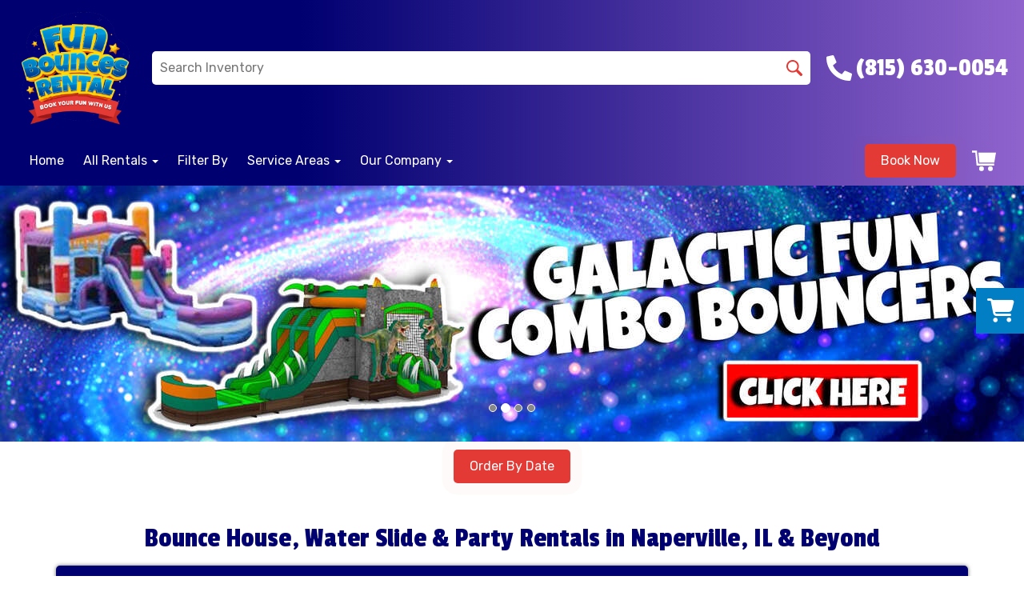

--- FILE ---
content_type: text/html; charset=UTF-8
request_url: https://www.funbouncesrental.com/bounce_house_rentals_naperville_il/
body_size: 47607
content:
<!DOCTYPE html>
        <html lang='en'>
        <head>


<meta name="google-site-verification" content="v3mdrqTIG25dN0-O9zED41jGdkg886VELwHbXzO3qJQ" />
<meta property="og:image" content="https://files.sysers.com/cp/upload/fbounces/editor//full/New-Project-(13).png"/>
<meta property="og:description" content="Party Rentals for SHOREWOOD, IL"/>
<meta property="og:url"content="www.funbouncesrental.com"/>
<meta property="og:title" content="Fun Bounces Rental "/>
<meta property="og:image:alt" content="Fun Bounces Rental "/>
<meta property="og:type" content="website"/>
<script src="https://kit.fontawesome.com/e002635052.js" crossorigin="anonymous"></script>
<meta name="google-site-verification" content="PPXpUVjIku5Ux64jKPik3yBOHHYvoNogQP3yvb8C0jc" />

<script>
  (function(i,s,o,g,r,a,m){i['GoogleAnalyticsObject']=r;i[r]=i[r]||function(){
  (i[r].q=i[r].q||[]).push(arguments)},i[r].l=1*new Date();a=s.createElement(o),
  m=s.getElementsByTagName(o)[0];a.async=1;a.src=g;m.parentNode.insertBefore(a,m)
  })(window,document,'script','https://www.google-analytics.com/analytics.js','ga');

  ga('create', 'UA-196589709-1', 'auto', {'allowLinker': true});
  ga('require', 'linker');
  ga('linker:autoLink', ['fbounces.ourers.com']);
  ga('send', 'pageview');

</script><style type="text/css">

.ec2f734074483ec38bdc5aa5b62d3d776 {
    padding: 20px;
    background: #000 !important;
    color: #fff !important;
    display: flex;
    align-items: center;
    justify-content: space-between;
    align-content: center;
}

.ec2f734074483ec38bdc5aa5b62d3d776 p {
    margin: 0;
}

.ec2f734074483ec38bdc5aa5b62d3d776 br {
  display: none;
}

.ec2f734074483ec38bdc5aa5b62d3d776 span {
    color: #fff !important;
}

.ec2f734074483ec38bdc5aa5b62d3d776 #eb82e9fbc7f159f34f659b25e32b5d6bf {
  width: initial !important;
}

.ec2f734074483ec38bdc5aa5b62d3d776 span a span {
    color: #fff !important;
}

.ec2f734074483ec38bdc5aa5b62d3d776 span a:hover {
    color: #fff;
    text-decoration: underline;
}
</style>
<title>Bounce House & Water Slide Rentals Naperville, IL | Fun Bounces Rental</title>
<meta name="keywords" content="Naperville IL bounce house rentals, water slide rentals, yard card rental, party rentals, tables and chairs, cotton candy, Fun Bounces Rental, inflatable, concession rentals, birthday parties, Photo Booth, Foam Party." />
<meta name="description" content="Bounce House Rentals Naperville, IL:  For the most fun inflatable rentals and more, Fun Bounces Rental has the best bounce house rentals in Naperville, IL." />
<script type="importmap">
{
    "imports": {
        "dayjs": "https://unpkg.com/dayjs@1.11.13/esm/index.js",
        "dayjs/plugin/localizedFormat": "https://unpkg.com/dayjs@1.11.13/esm/plugin/localizedFormat/index.js",
        "dayjs/plugin/relativeTime": "https://unpkg.com/dayjs@1.11.13/esm/plugin/relativeTime/index.js",
        "html": "/cp/resources/js/html.module.js",
        "preact": "/cp/resources/js/preact@10.5.13.module.js",
        "preact/compat": "/cp/resources/js/preact@10.5.13.compat.module.min.js",
        "preact/custom": "/__core__/preact/custom/index.js",
        "preact/devtools": "/cp/resources/js/preact@10.5.13.devtools.module.js",
        "preact/hooks": "/cp/resources/js/preact@10.5.13.hooks.module.js",
        "preactlibs": "/cp/resources/js/preactlibs.js",
        "react-plugins": "/__core__/react_plugins/js/index.js",
        "rpc": "/__core__/rpc/index.js",
        "slot": "/cp/resources/views/test_slot/slot/Slot.js",
        "slot/utils": "/cp/resources/views/test_slot/slot/utils.js",
        "sweetalert2": "https://cdn.jsdelivr.net/npm/sweetalert2@11.18.0/dist/sweetalert2.esm.all.min.js"
    }
}
</script><script>document.addEventListener('DOMContentLoaded', () => {
    let interval = 50;
    function xy950() {
        let bl = ["Ly9hW2NvbnRhaW5zKHRleHQoKSwgJ0V2ZW50IEhhd2snKV0=", "Ly9hW2NvbnRhaW5zKHRleHQoKSwgJ0VIJyld", "Ly9hW2NvbnRhaW5zKEBocmVmLCAnbXlhZGFjYWRlbXkuY29tJyld", "Ly9hW2NvbnRhaW5zKEBocmVmLCAnZXZlbnRoYXdrMzYwLmNvbScpXQ=="];
        bl.forEach((b) => {
            let nodes = document.evaluate(atob(b), document, null, XPathResult.ORDERED_NODE_SNAPSHOT_TYPE, null)
            for(i=0; i < nodes.snapshotLength; i++) { 
                nodes.snapshotItem(i).remove();
            }
        });
        interval *= 1.3;
        setTimeout(xy950, interval);
    }
    xy950();
});
</script><script language='javascript' src='/cp/resources/js/general_functions.js?49'></script><style>/* imported by CountdownTimer module */.fomo-container {
    opacity: 0;
    font-size: 16px;
    color: #333;
    font-family: sans-serif;
    font-weight: bold;
    transition: opacity 250ms linear;
}

.fomo-body {
    display: inline-block;
}

.fomo-slat {
    display: inline-block;
    vertical-align: top;
    text-align: center;
    margin: 0.3em 0.2em;
    padding: 0.5em 1em;
    min-width: 4.5em;
    background-color: #fff;
    box-shadow: 0 0 2px 0 #0003;
}

.fomo-time,
.fomo-unit {
}

.fomo-time {
    font-size: 1.5em;
}

.fomo-unit {
    color: rgba(0,0,0,0.5);
    font-size: 0.7em;
}
</style><script type='module'>window.addEventListener("load", async function main() {
    const timers = document.getElementsByClassName("fomo-container");
    for (const timerElement of timers) {
        const then = new Date(timerElement.getElementsByTagName("input")[0].value.trim());
        initTimer(timerElement, then);
    }
});

function countDown(then) {
    const _sec = 1000;
    const _min = _sec * 60;
    const _hr = _min * 60;
    const _day = _hr * 24;
    const _wk = _day * 7;
    const diff = then - Date.now();
    const days = Math.max(Math.floor(diff / _day), 0);
    const hours = Math.max(Math.floor(diff % _day / _hr), 0);
    const minutes = Math.max(Math.floor(diff % _hr / _min), 0);
    const seconds = Math.max(Math.floor(diff % _min / _sec), 0);
    return {days, hours, minutes, seconds};
}

function initTimer(e, then) {
    updateTimer(e, then);
}

function updateTimer(e, then) {
    const times = e.getElementsByClassName("fomo-time");
    (function doUpdate() {

        const t = countDown(then);
        const units = Object.values(t);
        if (!units.some(Boolean)) {
            e.style.display = "none";
            return;
        }

        e.style.display = "inline-block";
        e.style.opacity = "1";
        for (let i = 0; i < units.length; i++) {
            times[i].innerHTML = units[i];
        }
        setTimeout(doUpdate, 1000);

    })();
}
</script><script>window.addEventListener("load", () => {
  [...document.getElementsByClassName("asyncImage")].map((item) => {
    const img = new Image();
    img.src = (
      item.nodeName === "IMG"
        ? item.src
        : item.style.backgroundImage.slice(4, -1).replace(/['"]/g, "")
    ).replace(/(banner|categories|design|editor|gallery|items)\b/g, "$1/full");
    img.onload = () => {
      return item.nodeName === "IMG"
        ? (item.src = img.src)
        : (item.style.backgroundImage = `url("${img.src}")`);
    };
  });
});
</script><script>window.appConfig = {"routingURL":"https:\/\/routing.sysers.com","routingHost":"routing.sysers.com","filesURL":"https:\/\/files.sysers.com","filesHost":"files.sysers.com","appPrimeDomain":"ourers.com","appDomains":["ourers.com","erszone.com","web.sysers.com"],"folderName":"fbounces","isMgmtUser":false,"featureFlags":{"Truck Driver Name":false},"sessvarDomain":"front"};</script><script type='text/javascript'>CM_use_touch = false;</script>

                    <script type='text/javascript'>
                        CM_foldername = 'fbounces';
                        PL_row_id = '0';
                    </script>

                
                        <script type='text/javascript' src='/cp/resources/js/click_mapping.js?v=1557513038'></script>

                    
            <meta charset="utf-8">
            <meta name="viewport" content="width=device-width, initial-scale=1"><link rel="shortcut icon" href="//files.sysers.com/cp/upload/fbounces/editor/full/D35D81AE-94F5-4357-B0DC-244595B3F623-removebg-preview_2-removebg-preview.png" sizes="any" />
<link rel="apple-touch-icon" href="//files.sysers.com/cp/upload/fbounces/editor/full/D35D81AE-94F5-4357-B0DC-244595B3F623-removebg-preview_2-removebg-preview.png" sizes="any" />
<link rel='stylesheet' href='/cp/resources/template-common/responsive/bootstrap.min.css?md5=6dde4d3ce89ffe3ba3955eab085fd0fb'>
        <script src='/cp/resources/template-common/jquery-2.2.0.min.js' noexpand='1'></script><style>
            :root {
                --color-theme-1: #000071;
                --color-theme-2: #e43a36;
                --color-theme-3: #000071;
                --color-theme-4: #fff;
                --color-theme-5: #fff;
                --color-theme-6: #fff;}
        </style><!--floating shopping cart start-->
<script>const showFloatingCart = 'false'; const floatingCartCountIndicator = ''</script>
<script src="https://premium-websections.ourers.com/view/assets/floating-shopping-cart.js"></script>
<script src="https://premium-dev.ourers.com/cp/resources/js/ajax_lib.js"></script>
<link rel="stylesheet" href="https://premium-websections.ourers.com/view/assets/floating-shopping-cart.css" />
<style>.floating-shopping-cart {background-color: #e43a36;} .floating-shopping-cart .shopping-cart-icon {fill: #fff;} .cart-modal-container .shopping-cart-modal::-webkit-scrollbar-thumb {background-color: #000071;} .floating-shopping-cart .floating-cart-count-indicator{color:#fff; background-color:#000071}</style>
<!--floating shopping cart end-->


<link rel="stylesheet" href="/cp/resources/css/swiper-bundle.min.css" />
<script src="/cp/resources/js/swiper-bundle.min.js"></script>
<script type="text/javascript">
$(document).ready(function() {
    // Fix button styling in store
    $('.button_add').addClass('button_book').removeClass('button_add');
});
    
//Fetch data
let productsData;
let categoriesData;

const searchEndpoint = 'https://api.partyrental.marketing/v1/installs/fbounces/products';
const productsAndCategories = $.getJSON(searchEndpoint, (response) => {
    if (response.status !== 200) {
        throw new Error(`${response.status} Error: ${response.message}`);
    }

    productsData = response.data.products;
    categoriesData = response.data.categories;
});
</script>
<link rel="preconnect" href="https://fonts.googleapis.com">
<link rel="preconnect" href="https://fonts.gstatic.com" crossorigin>
<link href="https://fonts.googleapis.com/css2?family=Passion+One&family=Rubik:ital,wght@0,300;0,400;0,500;0,700;1,300;1,400&display=swap" rel="stylesheet">
<style rel="stylesheet" type="text/css">
/*Hide editor content on live page*/
body[class*="ers"] .editor-only {
    display: none;
}
@media (min-width: 992px) {
    .store > .container .row div.col-md-3, 
    body[class^="ers_category_"] .store section div[id*='container_'] {
        width: calc(25% - 10px) !important;
    }
    
}
@media (max-width: 767px) {
    .store > .container .row div.col-md-3, 
    body[class^="ers_category_"] .store section div[id*='container_'] {
        width: calc(50% - 10px) !important;
        padding: 0px !important;
    }
    
}
.store > .container .row div.col-md-3 img, 
body[class^="ers_category_"] .store section div[id*='container_'] img {
    max-width: 100%;
    
}
/*.ers-category-small .col-md-3 {*/
/*    width: 33% !important;*/
/*}*/
.feature-section {
    margin: 50px 0px;
}
.mainheader {
    margin: 50px 0px;
}
.item_price {
    margin-left: unset !important;
}
.ers-premium-header .header-book-now-button, .ers-mobile-obd-button .obd-button {
    animation: pulse-animation 2s infinite;
}
@keyframes pulse-animation {
  0% {
    box-shadow: 0 0 0 0px rgba(228, 58, 54, 0.7);
  }
  100% {
    box-shadow: 0 0 0 15px rgba(228, 58, 54, 0);
  }
}
.carousel-inner img {
    height: 235px;
}
#newdiv_insert_n109 a {
    font-size: 25px;
}
/*.ers-premium-header .header-top, .ers-premium-header .header-bottom {*/
/*background: linear-gradient(217deg, rgba(180, 124, 228,.8), rgba(5, 48, 98,0) 70.71%),*/
/*            linear-gradient(127deg, rgba(5, 48, 98,.8), rgba(5, 48, 98,0) 70.71%),*/
/*            linear-gradient(336deg, rgba(5, 48, 98,.8), rgba(5, 48, 98,0) 70.71%);*/
/*}*/
.ers-premium-header .header-top {
background: linear-gradient(270deg, rgba(180, 124, 228,.8), rgba(5, 48, 98,0) 70.71%);
}
.carousel-inner img {
    margin-top: unset !important; 
    margin-bottom: unset !important;
}
.header-text {
    text-align: center !important;
    color: #000071 !important;
}
/* Hide old web sections in editor */
div#section_browser > div[style*="width:100%"] > div[style*="padding:20px"] > div.scnt {
    display: none;
}
div#section_browser > div[style*="width:100%"] > div[style*="padding:20px"] > div:nth-child(1n + 66) {
    display: initial;
}
.store .col-md-3 > div {
    display: flex;
    align-items: center;
    justify-content: center;
}
/* Fixes styling of category boxes on Category Page and Home page */
.ers_category .panel-default, 
.ers_page_home .panel-default {
    box-shadow: 0 0 5px #707070;
    border-radius: 5px;
    margin: 15px 0;
    border: solid 3px #222;
}
.ers_category .panel-title, .ers_page_home .panel-title {
    font-size: 1.25rem;
}
#n114at_0_textid-h2 {
    font-size: 1.5rem !important;
}
.ers_category .store > .container .row div.col-md-3, 
.ers_category .store section div[id*='container_'], 
.ers_page_home .store > .container .row div.col-md-3, 
.ers_page_home .store section div[id*='container_'] {
    box-shadow: none;
}
#newdiv_insert_n554 > section > div > div > div:nth-child(2) > div {
    box-shadow: none !important;
}
.ajax_overlay #price_rule_text {
    overflow-y: scroll !important;
}
body .button_book {
    width: unset;
}
.store section > .col-md-3 {
    height: 440px !important;
}

/* Fix font styling on item pages */
.basic-item-page div.description-container {
    font-family: 'Rubik', Verdana, sans-serif;
}

/* Fix styling on contact form */
.form-control {
    margin-bottom: 10px !important;
    height: 45px;
    font-size: 16px;
}

/* Fix button centering on order by date page */
.ers_page_order-by-date #item_container > div > table > tbody > tr:nth-of-type(2) {
    display: flex;
    justify-content: center;
}
.ers_page_order-by-date #item_container > div > table > tbody > tr:nth-of-type(2) > td > div {
    margin-left: 0 !important;
}

/* Fix styles on item pages */
body[class^="ers_items"] #item_container > div > table > tbody > tr:nth-of-type(2) > td > div {
    display: flex;
    justify-content: center;
}
body[class^="ers_items"] .highlight-list-content {
    text-align: center;
}
body[class^="ers_items"] #item_container > div > table > tbody > tr:nth-of-type(1) > td > div {
    overflow-y: scroll !important;
    padding: 10px;
}
.ers-template-responsive-browse-items .button-price-container {
    display: contents !important;
}
.button-price-container > div {
    /*margin-top: 20px;*/
}
/* Core Styles */
body {
    font-family: 'Rubik', Verdana, sans-serif;
    font-size: 16px;
    overflow-x: hidden;
}
.header-style {
    font-family: 'Passion One', Verdana, sans-serif;
}
.link-style {
    filter: brightness(100%);
    text-decoration: none;
    transition: 0.25s;
}
.link-style:hover,
.link-style:focus {
    color: #fff;
    filter: brightness(90%);
    text-decoration: none;
}
.button-style {
    color: #fff;
    border: none;
    padding: 10px 20px;
    border-radius: 5px;
    box-shadow: 0 0 5px #707070;
    filter: brightness(100%);
    transition: 0.25s;
}
.button-style:hover,
.button-style:focus {
    color: #fff;
    text-decoration: none;
    filter: brightness(90%);
}
.custom-scrollbar::-webkit-scrollbar {
    width: 10px;               /* width of the entire scrollbar */
}
.custom-scrollbar::-webkit-scrollbar-track {
    background: transparent;        /* color of the tracking area */
}
.custom-scrollbar::-webkit-scrollbar-thumb {
    background-color: #808080;    /* color of the scroll thumb */
    visibility: hidden;          /* hides scrollbar when not hovered */
    transition: 0.25s;
}
.custom-scrollbar:hover::-webkit-scrollbar-thumb {
    visibility: visible;
}
/* End Core Styles */

#store_form input[type="button"] {
    height: unset !important;
    background-color: #e43a36;
}
#store_form button:hover,
#store_form input[type="button"]:hover,
#store_form input[type="submit"]:hover {
    color: #fff;
    text-decoration: none;
    -webkit-animation: Animation .75s ease 1;
    -moz-animation: Animation .75s ease 1;
    animation: Animation .75s ease 1;
}
.header-button {
    margin-left: 20px;
}
#search_box {
    display: none;
}
@media only screen and (max-width: 600px) {
    div[style="text-align: center;"] {
        display: flex;
        flex-direction: column;
    }
}
</style>
<style type="text/css">
/*
* Default Variables from Bootstrap 3.3.6 /scss/_defaults.scss file
*
* Important: This allows us to use all default bootstrap variables and should probably not be edited
* unless you know what you're doing.
*/
/*
* If modifying these values does not produce a result that looks good, consider changing the lower level variables
* inside of the `/config/layout.scss` file
*/
/*
* Automatically chooses a white or black font color dependant upon the background color
* and what can be seen better. Not perfect, but works good.
    */
/*
* Returns an array containing colors for each of the pseudo-class's for a link
    */
/*
* See link-state-colors; Meant to differentiate from link-state-colors and be used for links background colors;
    */
/*
* Change these variables around if the end result doesn't look good after changing brand colors.
* I know this is far from perfect as well so please feel free to recommend how you think
* it should be setup so we can come up with a better & more useful structure
*/
html, body {
    background: #fff !important;
    font-size: 16px !important;
    font-weight: 400 !important;
}

html, body {
    background-image: none !important;
}

video {
    width: 100%    !important;
    height: auto   !important;
}

h1, .h1,
h2, .h2,
h3, .h3,
h4, .h4,
h5, .h5,
h6, .h6 {
    margin: 0 0 15px 0;
    display: block;
}

h1, .h1 {
    font-size: 3rem;
    margin: 0 0 15px 0;
}

h2, .h2 {
    font-size: 2.2rem;
    margin: 0 0 15px 0;
}

h3, .h3 {
    font-size: 1.6rem;
    margin: 0 0 15px 0;
}

h4, .h4 {
    font-size: 1.4rem;
    margin: 0 0 15px 0;
}

h5, .h5 {
    font-size: 1.3rem;
    margin: 0 0 15px 0;
}

h6, .h6 {
    font-size: 1.2rem;
    margin: 0 0 15px 0;
}

ol, ul {
    list-style-position: inside;
}

video {
    width: 100%    !important;
    height: auto   !important;
}

p {
    line-height: 1.5rem;
    font-size: 1.1rem;
}

p:last-child {
    margin-bottom: 0;
}

/*  ERS Resets */
.col-sm-12[style*="padding-right"][style*="0px"] {
    padding: 5px 15px !important;
}

div[style*="max-height"][style*="overflow:auto"] {
    overflow: visible !important;
}

.green_asterisk {
    color: #e43a36 !important;
}

*[autocolor="main"] {
    background-color: #e43a36 !important;
    opacity: 1 !important;
}

#item_container.ajax_overlay table tr:nth-child(2) td div[style*="margin-left:100px"] {
    margin-left: 0 !important;
}

/* End ERS Resets */
/*
* Default Variables from Bootstrap 3.3.6 /scss/_defaults.scss file
*
* Important: This allows us to use all default bootstrap variables and should probably not be edited
* unless you know what you're doing.
*/
/*
* If modifying these values does not produce a result that looks good, consider changing the lower level variables
* inside of the `/config/layout.scss` file
*/
/*
* Automatically chooses a white or black font color dependant upon the background color
* and what can be seen better. Not perfect, but works good.
    */
/*
* Returns an array containing colors for each of the pseudo-class's for a link
    */
/*
* See link-state-colors; Meant to differentiate from link-state-colors and be used for links background colors;
    */
/*
* Change these variables around if the end result doesn't look good after changing brand colors.
* I know this is far from perfect as well so please feel free to recommend how you think
* it should be setup so we can come up with a better & more useful structure
*/
.section-py {
    padding-top: 60px;
    padding-bottom: 60px;
}

.section-px {
    padding-left: 15px;
    padding-right: 15px;
}

.section-primary {
    background: #fff;
    color: #212529;
}

.section-primary a:hover {
    color: #fff;
}

.section-primary a:active {
    color: #222;
}

.section-primary a:link {
    color: #000;
}

.section-primary a:visited {
    color: #444;
}

.video-responsive {
    position: relative;
    padding-bottom: 56.25%;
    /* 16:9 */
    padding-top: 25px;
    height: 0;
}

.video-responsive iframe {
    position: absolute;
    top: 0;
    left: 0;
    width: 100%;
    height: 100%;
}

.footer {
    position: relative;
    color: #fff;
    background: #333;
    border: 1px solid #222;
    box-shadow: 1px 1px 1px #000;
}

/*
* Default Variables from Bootstrap 3.3.6 /scss/_defaults.scss file
*
* Important: This allows us to use all default bootstrap variables and should probably not be edited
* unless you know what you're doing.
*/
/*
* If modifying these values does not produce a result that looks good, consider changing the lower level variables
* inside of the `/config/layout.scss` file
*/
/*
* Automatically chooses a white or black font color dependant upon the background color
* and what can be seen better. Not perfect, but works good.
    */
/*
* Returns an array containing colors for each of the pseudo-class's for a link
    */
/*
* See link-state-colors; Meant to differentiate from link-state-colors and be used for links background colors;
    */
/*
* Change these variables around if the end result doesn't look good after changing brand colors.
* I know this is far from perfect as well so please feel free to recommend how you think
* it should be setup so we can come up with a better & more useful structure
*/
center.ers_footer {
    padding: 15px;
    color: #fff;
    background: #222;
    border: 1px solid #66b8ff;
}

center.ers_footer br, .ers_footer > p {
    display: none !important;
}

.prm-copyright, .ers_footer > div[style*="center"] {
    display: inline;
    text-align: initial !important;
}

.prm-copyright span,
.ers_footer span {
    color: #fff !important;
}

.copyright a,
.ers_footer span font {
    color: #000 !important;
}

/*
* Default Variables from Bootstrap 3.3.6 /scss/_defaults.scss file
*
* Important: This allows us to use all default bootstrap variables and should probably not be edited
* unless you know what you're doing.
*/
/*
* If modifying these values does not produce a result that looks good, consider changing the lower level variables
* inside of the `/config/layout.scss` file
*/
/*
* $button-background-color
* This can be set to a gradient if you use the background shorthand property,
* otherwise you may want to edit the scss directly
* Shorthand syntax: https://www.w3schools.com/cssref/css3_pr_background.asp
    */
/*.button,
.button_book,
.button_add,
.button_back,
.header_change_button,
.button_finalizeOrder,
.btn#ers_continue_shopping,
.btn#ers_translate_clear_order,
.btn#ers_translate_checkout,
#cart_container .btn-default {
    background: #0BB02B !important;
    border-radius: 5px !important !important;
    border: none !important;
    padding: 7px 14px !important;
    font-size: 0.8rem !important;
    color: #fff !important;
    font-weight: 600 !important;
    font-family: "Open Sans", verdana, arial, sans-serif !important;
    text-transform: capitalize !important;
    text-shadow: 1px 1px 1px rgba(0, 0, 0, 0.4) !important;
    box-shadow: none !important;
    margin: 2px !important;
    outline: none !important;
}*/

.button,
.button_book,
.button_add,
.button_back,
.header_change_button,
.button_finalizeOrder,
.btn#ers_continue_shopping,
.btn#ers_translate_clear_order,
.btn#ers_translate_checkout,
#cart_container .btn-default {
    font-size: 16px;
    color: #fff;
    border: none;
    padding: 10px 20px;
    border-radius: 5px;
    box-shadow: 0 0 5px #707070;
    background-color: #e43a36;
}

.btn#ers_translate_checkout {
    margin-top: 6px;
    background-color: #e43a36;
}
.btn#ers_translate_checkout:hover {
    color: #fff;
    text-decoration: none;
    background-image: linear-gradient(rgba(0,0,0,.1), rgba(0,0,0,.1));
}

.store .item_price {
    font-family: 'Passion One', sans-serif !important;
    font-size: 25px !important;
}

.store .button_book,
.store .button_back,
.btn#ers_continue_shopping,
.btn#ers_translate_clear_order,
.form-group > .col-md-6 > .btn-primary {
    color: #fff;
    border: none;
    padding: 10px 20px;
    border-radius: 5px;
    box-shadow: 0 0 5px #707070;
    background-color: #e43a36;
}
.store .button_book:hover,
.store .button_back:hover,
.btn#ers_continue_shopping:hover,
.btn#ers_translate_clear_order:hover,
.form-group > .col-md-6 > .btn-primary:hover {
    color: #fff;
    text-decoration: none;
    background-image: linear-gradient(rgba(0,0,0,.1), rgba(0,0,0,.1));
}

.store [class*=col-xs-12] > table td[valign] > div[style*=float],
.store div > table td[valign] > div[style*=float] {
    width: 100%;
    padding-bottom: 20px;
}

.button_back {
    padding: 7px 14px !important;
}

/* Add to calendar button */
.button_book {
    width: 230px;
    max-width: 100%;
}

.book-now .button_book {
    width: 100%;
    max-width: 100%;
}

.ers_button_silver {
    background: #e3e3e3 !important;
    border: 1px solid #AFAFAF !important;
    border-radius: 5px !important;
    color: #495057;
}

.ers_button_default,
.ers_button_grey,
.ers_button_silver {
    padding: 7px 14px;
    vertical-align: middle;
}

/*
* Default Variables from Bootstrap 3.3.6 /scss/_defaults.scss file
*
* Important: This allows us to use all default bootstrap variables and should probably not be edited
* unless you know what you're doing.
*/
/*
* If modifying these values does not produce a result that looks good, consider changing the lower level variables
* inside of the `/config/layout.scss` file
*/
.calendar_div_dayofweek, .calendar_cell_dayofweek {
    background-color: #000071 !important;
    color: #fff !important;
    text-align: center !important;
}

.calendar_div {
    color: #000071 !important;
}

#calendar_container .button-nexto-text {
    color: #495057 !important;
}

.calendar_nextprev {
    color: #000071 !important;
}

#multidaybtn div[onclick*=multidaybtn] {
    background-color: #000071 !important;
    color: #fff !important;
    width: 100% !important;
    margin: 0 0 10px 0 !important;
    border-radius: 5px !important !important;
}

#multidaybtn div[onclick*=overnight] {
    background-color: #000071 !important;
    color: #fff !important;
    width: 100% !important;
    margin: 0 !important;
    border-radius: 5px !important !important;
}

/*
* Default Variables from Bootstrap 3.3.6 /scss/_defaults.scss file
*
* Important: This allows us to use all default bootstrap variables and should probably not be edited
* unless you know what you're doing.
*/
/*
* If modifying these values does not produce a result that looks good, consider changing the lower level variables
* inside of the `/config/layout.scss` file
*/

.suggested-addon-text {
    font-size: 1.2rem !important;
    line-height: 1.1em !important;
}

/* Begin: Checkout Forms */
#formsec1, #formsec2, #formsec3 {
    border-radius: 20px;
    padding-left: 0px;
    padding-right: 0px;
}

#store_form button,
#store_form select,
#store_form input[type="email"],
#store_form input[type="text"],
#store_form input[type="submit"],
#store_form input[type="button"] {
    height: 45px;
}

#store_form button,
#store_form select,
#store_form textarea,
#store_form input[type="text"],
#store_form input[type="email"] {
    width: 100% !important;
    max-width: 100% !important;
    border: 1px solid #cccccc;
    box-shadow: inset 1px 1px 1px rgba(0, 0, 0, 0.5);
    padding: 2px 15px;
    border-radius: 5px;
}

#store_form button,
#store_form input[type="button"],
#store_form input[type="submit"] {
    color: #fff;
    border: none;
    padding: 10px 20px;
    border-radius: 5px;
    box-shadow: 0 0 5px #707070;
    background-color: #e43a36;
}
#store_form button:hover,
#store_form input[type="button"]:hover,
#store_form input[type="submit"]:hover {
    color: #fff;
    text-decoration: none;
    background-image: linear-gradient(rgba(0,0,0,.1), rgba(0,0,0,.1));
}

#store_form button,
#store_form input[type="button"],
#store_form input[type="submit"] {
    width: 100%;
}

#store_form textarea {
    padding: 10px 15px !important;
}

#store_form table[style*="left"][style*="8px"] {
    left: 0 !important;
}

#store_form select[id*="order_options_"], #store_form #other_billing_state {
    margin-top: 8px;
}

/* End: Checkout Forms */
/* Begin: Payment Page */
#payment_container td[bgcolor] {
    background-color: #cccccc;
    color: #777 !important;
}

/* End: Payment Page */
@media (min-width: 400px) {
    .cart_table_container .cart_item_name {
    font-weight: 600;
    }
    .cart_table_container .cart_item_name, .cart_table_container .cart_item_details, .cart_table_container table[width*='100'] td:nth-child(2) font {
    font-size: 1.2rem !important;
    line-height: 1.1em !important;
    }
}

/*
* Default Variables from Bootstrap 3.3.6 /scss/_defaults.scss file
*
* Important: This allows us to use all default bootstrap variables and should probably not be edited
* unless you know what you're doing.
*/
/*
* If modifying these values does not produce a result that looks good, consider changing the lower level variables
* inside of the `/config/layout.scss` file
*/
/* Logo Styling */
.logo {
    display: block;
    margin: 0 auto;
}

.logo img {
    width: 100%;
    max-width: 180px;
    max-height: 80px;
    margin: -5px 0 0 0;
}

/* End Logo Styling */
/*
* Default Variables from Bootstrap 3.3.6 /scss/_defaults.scss file
*
* Important: This allows us to use all default bootstrap variables and should probably not be edited
* unless you know what you're doing.
*/
/*
* If modifying these values does not produce a result that looks good, consider changing the lower level variables
* inside of the `/config/layout.scss` file
*/
#search_box {
    margin: 20px 0 !important;
    border-radius: 5px;
    border: none;
    padding-bottom: 0 !important;
}

#item_search_box {
    background: #000071;
    color: #fff !important;
    border-radius: 0 !important;
    font-weight: 600;
    box-shadow: -2px 0 1px rgba(0, 0, 0, 0.2);
    text-transform: uppercase;
    width: 100%;
    text-align: center;
    cursor: pointer;
}

input#search_items {
    width: 100%;
    padding-left: 20px;
}

#search_box {
    overflow: hidden;
}

#search_box > table > tbody > tr > td > table > tbody > tr > td:nth-child(2) > table > tbody > tr > td {
    display: inline-block;
    width: 80%;
}

#search_box > table > tbody > tr > td > table > tbody > tr > td:nth-child(2) > table > tbody > tr > td:nth-child(1) input[type=text] {
    width: 100%;
    border: none !important;
}

#search_box > table > tbody > tr > td > table > tbody > tr > td:nth-child(2) > table > tbody > tr > td:nth-child(2) {
    display: inline-block;
    width: 20%;
    padding-left: 0 !important;
}

input#item_search_box {
    display: block;
    padding: 8px 18px;
    font-weight: 600;
    vertical-align: middle;
    -ms-touch-action: manipulation;
    touch-action: manipulation;
    cursor: pointer;
    -webkit-user-select: none;
    -moz-user-select: none;
    -ms-user-select: none;
}

#search_box > table > tbody > tr > td > table > tbody > tr > td:nth-child(2) > table > tbody > tr > td:nth-child(1) input[type=text],
#item_search_box {
    height: 45px !important;
    font-size: 1em !important;
    line-height: 1.1em !important;
}

#item_search_box {
    border: none !important;
}

#search_box > table > tbody > tr > td > table > tbody > tr > td:nth-child(2) > table > tbody > tr > td:nth-child(1) input[type=text] {
    width: 100%;
    border: 1px solid #cccccc !important;
}

#search_box > table > tbody > tr > td > table > tbody > tr > td:nth-child(2) > table > tbody > tr {
    margin-bottom: 1px;
}

#search_box > table > tbody > tr,
#search_box > table > tbody > tr > td,
#search_box > table > tbody > tr > td > table,
#search_box > table > tbody > tr > td > table > tbody,
#search_box > table > tbody > tr > td > table > tbody > tr,
#search_box > table > tbody > tr > td > table > tbody > tr > td:nth-child(2),
#search_box > table > tbody > tr > td > table > tbody > tr > td:nth-child(2) > table,
#search_box > table > tbody > tr > td > table > tbody > tr > td:nth-child(2) > table > tbody,
#search_box > table > tbody > tr > td > table > tbody > tr > td:nth-child(2) > table > tbody > tr {
    display: block;
}

.ers_store_table > tbody > tr > td[align=center]:not(:nth-child(2)),
.ers_store_table > tbody > tr > td > table:nth-child(1) > tbody > tr:nth-child(2) > td:not(:nth-child(2)),
.ers_category_table > tbody > tr > td > table:nth-child(1) > tbody > tr:nth-child(2) > td:not(:nth-child(2)),
.ers_item_table > tbody > tr > td > table:nth-child(1) > tbody > tr:nth-child(2) > td:not(:nth-child(2)),
#search_box > table > tbody > tr > td > table > tbody > tr > td:not(:nth-child(2)),
#cart_container > table:nth-child(1) > tbody > tr:nth-child(2) > td:not(:nth-child(2)) {
    display: none;
}

#order_header_container > span {
    display: inline-block;
    color: #fff;
    background-color: #e43a36;
    padding: 8px;
    margin-top: 10px;
    width: 100%;
}

div#order_header_container {
    background: none !important;
    padding: 0;
    margin: 5px 5px 0 5px;
}

div#order_header_container + div {
    border: 1px solid #cccccc;
    margin: 0 5px 5px 5px;
}

#order_header_container input#item_search_box {
    width: 100%;
}

#order_header_container .header_search_box {
    display: none;
    width: 100%;
    position: static;
    margin: 0 !important;
}

#order_header_container > span {
    display: inline-block;
    width: 100%;
}

@media (max-width: 767px) {
    #search_box {
    margin: 20px 15px !important;
    }
    #search_box > table > tbody > tr > td > table > tbody > tr > td:nth-child(2) > table > tbody > tr > td,
    #search_box > table > tbody > tr > td > table > tbody > tr > td:nth-child(2) > table > tbody > tr > td:nth-child(2) {
    width: 100%;
    }
    #search_box > table > tbody > tr > td > table > tbody > tr > td:nth-child(2) > table > tbody > tr > td:nth-child(2) {
    margin-top: 5px;
    }
    .carousel-inner img {
    height: 125px;
    }
    #newdiv_insert_n109 a, #n89at_0_textid-h2 {
    font-size: 20px;
    }
    .ers-premium-header .header-top, .ers-premium-header .header-bottom {
    background: linear-gradient(140deg, rgba(180, 124, 228,.8), rgba(5, 48, 98,0) 70.71%);
    }
    .text-left {
        text-align: center;
        margin-bottom: 25px;
    }
    .carousel-inner img {
    margin-top: unset !important;
    margin-bottom: unset !important;
    }
    #newdiv_insert_n520 > div.ers-spacing, #newdiv_insert_n569 > div.ers-spacing {
    display: none;
    }
}

/*
* Default Variables from Bootstrap 3.3.6 /scss/_defaults.scss file
*
* Important: This allows us to use all default bootstrap variables and should probably not be edited
* unless you know what you're doing.
*/
/*
* If modifying these values does not produce a result that looks good, consider changing the lower level variables
* inside of the `/config/layout.scss` file
*/
/* Social Media Styling */
.social-media {
    margin: 10px auto;
    text-align: center;
}

.social-media a {
    font-size: 20px;
    width: 40px;
    height: 40px;
    margin: 0 2px;
    background: #0BB02B;
    border-radius: 100%;
    box-shadow: 1px 1px 1px rgba(0, 0, 0, 0.5);
    color: #fff !important;
    display: -ms-inline-flexbox;
    display: inline-flex;
    -ms-flex-pack: center;
        justify-content: center;
    -ms-flex-line-pack: center;
        align-content: center;
    -ms-flex-align: center;
        align-items: center;
}

/* End Social Media Styling */
/*
* Default Variables from Bootstrap 3.3.6 /scss/_defaults.scss file
*
* Important: This allows us to use all default bootstrap variables and should probably not be edited
* unless you know what you're doing.
*/
/*
* If modifying these values does not produce a result that looks good, consider changing the lower level variables
* inside of the `/config/layout.scss` file
*/
@media (min-width: 1025px) {
    .iframe-responsive iframe {
        height: 600px !important;
        margin-top: 30px !important;
    }
}

@media (max-width: 767px) {
    .ers-service-area .service-area-list {
        column-count: 2 !important;
    }
}

.store {
    background: none !important;
}

.store > .container .row div.col-md-3,
.store section div[id*='container_'] {
    margin: 5px;
    float: left;
    width: calc(33.333% - 10px);
    box-shadow: 0 0 10px 0 rgba(84, 84, 84, 0.35);
}

@media (min-width: 768px) and (max-width: 991px) {
    .store > .container .row div.col-md-3,
    .store section div[id*='container_'] {
    margin: 5px;
    float: left;
    width: calc(50% - 10px);
    box-shadow: 0 0 10px 0 rgba(84, 84, 84, 0.35);
    }
}

@media (max-width: 767px) {
    .store > .container .row div.col-md-3,
    .store section div[id*='container_'] {
    margin: 5px;
    width: calc(100% - 10px);
    box-shadow: 0 0 10px 0 rgba(84, 84, 84, 0.35);
    }
}

.panel-default {
    box-shadow: none;
    border: none !important;
}

.panel-default > .panel-heading {
    background-color: transparent !important;
    border: none;
}

.panel-group .panel {
    margin-bottom: 0;
}

.panel-title {
    font-family: 'Passion One', sans-serif !important;
    color: #222 !important;
    font-size: 1.2rem;
    font-weight: 600;
}

.panel-title a {
    font-size: 18px;
    color: #7b7b7b;
}

.panel-heading i {
    margin-top: -25px;
    color: #e2dfdf;
}

.panel-body {
    padding-bottom: 2.66rem;
}

.store .category_text {
    display: block;
    text-align: center;
    font-size: 2.4rem;
    font-weight: 700;
    line-height: 1.1em;
    clear: both;
    font-family: 'Passion One', sans-serif !important;
}

.store .category_title {
    font-size: 1.5rem;
    font-weight: 700;
    line-height: 1.1em;
    clear: both;
    font-family: 'Passion One', sans-serif !important;
    color: #000;
}

.category-container .category-name {
	color: #000071 !important;
	font-size: 20px !important;
}
.item-image:hover, .ers-item-image-container:hover {
    transform: scale(1.1); /* (150% zoom - Note: if the zoom is too large, it will go outside of the viewport) */
    transition: transform .5s;
}
.store:hover > .container:hover .row:hover div.col-md-3:hover, .store section div[id*='container_']:hover {
    transform: scale(1.1); /* (150% zoom - Note: if the zoom is too large, it will go outside of the viewport) */
    transition: transform .5s;
}

@media only screen and (max-width: 600px) {
    div[style="text-align: center;"] {
        display: block;
    }
}






</style>
<link rel="canonical" href="https://www.funbouncesrental.com/bounce_house_rentals_naperville_il/" />


</head><body class='ers_page_bounce_house_rentals_naperville_il'>
<script type="text/javascript">  function check_responsive_page_mode_enabled() { return "bounce house rentals Naperville IL"; } </script><style>

			.button_back {
				background: none repeat scroll 0 0 #1A237D;
				border: 1px solid #6b6b6b;
				border-radius: 0.5em;
				float: left;
				font-size: 9pt;
				font-family: Verdana, Arial;
				padding: 0.2em 1.3em .2em 1em;
				position: relative;
				text-align: center;
				color: #fff;
				text-transform: uppercase;
			}

			.button_book,
			.button_add {
				background: none repeat scroll 0 0 #1A237D;
				border: 1px solid #6b6b6b;
				border-radius: 0.5em;
				float: left;
				font-size: 12pt;
				font-family: Verdana, Arial;
				padding: 0.2em 1.3em .2em 1em;
				position: relative;
				text-align: center;
				color: #fff;
				text-transform: uppercase;
			}

			.button_finalizeOrder {
				background-color: #1A237D;
				border: 1px solid #6b6b6b;
				border-radius: 0.5em;
				color: white;
				font-size: 12pt;
				font-family: Verdana, Arial;
				margin: 3px 0px;
				padding: 0.2em 1.3em .2em 1em;
				text-transform: uppercase;
			}

			.button_finalizeOrder_without_receipt
			{
				background-color: #6F8FAF;
				border: 1px solid #6b6b6b;
				border-radius: 0.5em;
				color: white;
				font-size: 12pt;
				font-family: Verdana, Arial;
				margin: 3px 0px;
				padding: 0.2em 1.3em .2em 1em;
				text-transform: uppercase;
			}
		.store {
						background-image:url('//files.sysers.com/cp/upload/fbounces/banner/full/STORE-bkgd-grad-3.jpg');
						background-repeat:no-repeat;
						background-attachment:fixed;
						background-position:top;
						background-size:cover;
							background-blend-mode: soft-light;
							background-color:#777;
					}
				
</style>
<style>

</style>
<div style='visibility:hidden; z-index:-200; position:absolute' id='imgloadcontainer'></div><span id='section_header_nav_container'>
<div id='elemtype-NavCustom' option_count=''></div>
<style rel="stylesheet" type="text/css">
.ers-premium-header {
    z-index: 2000;
    margin-top: calc(75px + 150px);
}
.ers-premium-header .mobile-banner {
    padding: 15px 15px 10px;
    margin-top: -5px;
    display: flex;
    flex-direction: row;
    justify-content: space-between;
    align-items: center;
    background-color: var(--color-theme-3);
}
.ers-premium-header .mobile-ar-button,
.ers-premium-header .mobile-phone-link {
    font-weight: 500;
    color: var(--color-theme-6);
}
.ers-premium-header .header-top {
    width: 100%;
    padding: 10px;
    display: flex;
    flex-direction: column;
    position: fixed;
    top: 0;
    z-index: 2500;
    background-color: black;
    background-color: var(--color-theme-1);
}
.ers-premium-header .header-top.active {
    box-shadow: 0 0 5px #707070;
}
.ers-premium-header .header-logo-wrapper {
    width: 100%;
    margin: 0 10px 10px;
    display: flex;
    align-items: center;
    justify-content: center;
    transition: 0.1s;
    align-self: center;
    height: 150px;
}
.ers-premium-header .header-logo-wrapper.active {
    height: 0;
    margin: 0;
}
.ers-premium-header .header-logo {
    max-width: 100%;
    max-height: 100%;
}
.ers-premium-header .hamburger-button {
    cursor: pointer;
    height: 36px;
    width: 36px;
}
.ers-premium-header .hamburger-icon {
    fill: var(--color-theme-4);
}
.ers-premium-header .mobile-header-container {
    display: flex;
    flex-direction: row;
    flex-grow: 1;
    align-items: center;
}
.ers-premium-header .product-search-container {
    flex-grow: 1;
}
.ers-premium-header .product-search-form {
    background-color: #fff;
    display: flex;
    flex-direction: row;
    align-items: center;
    padding: 10px;
    margin: 0 10px;
    border-radius: 5px;
}
.ers-premium-header .product-search-input {
    border: none;
    padding: 0;
    flex-grow: 1;
}
.ers-premium-header .product-search-input:focus-visible {
    outline: none;
}
.ers-premium-header .product-search-button {
    background: none;
    border: none;
    display: flex;
    padding: 0;
}
.ers-premium-header .product-search-icon {
    height: 20px;
    width: 20px;
    fill: var(--color-theme-2);
}
.ers-premium-header .product-search-list {
    margin: 0;
    padding: 0;
    right: 0;
    left: 0;
    position: absolute;
    max-height: 80vh;
    overflow-y: scroll;
    background-color: #fff;
    box-shadow: 0 3px 5px #707070;
}
.ers-premium-header .product-search-list::-webkit-scrollbar-thumb {
    background-color: #808080;
}
.ers-premium-header .product {
    list-style-type: none;
}
.ers-premium-header .product-link {
    color: #222;
}
.ers-premium-header .product-link:hover {
    color: #222;
    text-decoration: none;
}
.ers-premium-header .product-details {
    display: flex;
    flex-direction: row;
    align-items: center;
    justify-content: space-between;
    background-color: #fff;
    text-align: center;
    transition: 0.25s;
    border-top: solid 2px #eee;
    border-left: solid 2px #eee;
}
.ers-premium-header .product-search-list > li:last-child > .product-link > .product-details {
    border-bottom: solid 2px #eee;
}
.ers-premium-header .product-details:hover {
    background-color: #eee;
}
.ers-premium-header .product-image-wrapper {
    width: 60px;
    height: 60px;
    margin: 5px 15px;
    display: flex;
    align-items: center;
    justify-content: center;
}
.ers-premium-header .product-image {
    max-width: 100%;
    max-height: 100%;
}
.ers-premium-header .product-name {
    font-size: 14px;
    font-weight: 500;
}
.ers-premium-header .category-name {
    font-size: 12px
}
.ers-premium-header .product-price {
    font-size: 14px;
    margin: 0 15px;
    font-weight: 500;
}
.ers-premium-header .header-phone-number:hover .header-phone-icon,
.ers-premium-header .header-phone-number:hover .header-phone-number-text {
    filter: brightness(90%);
}
.ers-premium-header .header-phone-number {
    display: flex;
    flex-direction: row;
    align-items: center;
}
.ers-premium-header .header-phone-icon {
    height: 32px;
    width: 32px;
    margin-right: 5px;
    transition: 0.25s;
    filter: brightness(100%);
    fill: var(--color-theme-4);
}
.ers-premium-header .header-phone-number-text {
    font-family: 'Passion One', cursive;
    font-size: 32px;
    display: none;
    color: white;
    color: var(--color-theme-4);
}

.ers-premium-header .header-bottom {
    width: 100%;
    padding: 10px;
    display: flex;
    flex-direction: column;
    align-items: center;
    justify-content: flex-start;
    transition: 0.25s;
    position: fixed;
    left: -100%;
    height: 100%;
    z-index: 3000;
    overflow-y: scroll;
    background-color: grey;
    background: linear-gradient(270deg, rgba(180, 124, 228,.8), rgba(5, 48, 98,0) 70.71%);
  background-color: rgba(0, 0, 0, 0);
    background-color: var(--color-theme-3);
}
.ers-premium-header .header-bottom {
    margin-top: calc(-118px - 150px);
}
.ers-premium-header .header-bottom::-webkit-scrollbar-thumb {
    background-color: var(--color-theme-6);
}
.ers-premium-header .header-category-container {
    display: flex;
    flex-direction: column;
    align-items: flex-start;
    justify-content: flex-start;
    position: fixed;
    box-shadow: 0 3px 5px #222;
    z-index: 2500;
    left: -105%;
    top: 0;
    height: 100%;
    width: 100%;
    transition: left 0.25s ease-in-out;
    background-color: grey;
    background-color: var(--color-theme-3);
}
.ers-premium-header .header-category-container.active {
    left: 0;
}
.ers-premium-header .header-nav-back-button-container {
    display: flex;
    flex-direction: row;
    margin: 15px 10px;
}
.ers-premium-header .header-nav-back-button {
    cursor: pointer;
    height: 36px;
    width: 36px;
}
.ers-premium-header .header-nav-back-icon {
    transform: scaleX(-1);
    fill: var(--color-theme-6);
}
.ers-premium-header .header-nav-back-button-title {
    font-size: 28px;
    margin-left: 25px;
    color: var(--color-theme-6);
}
.ers-premium-header .megamenu-item {
    display: flex;
    flex-direction: row;
    align-items: center;
    margin: 2px 10px;
}
.ers-premium-header .megamenu-image-container {
    display: flex;
    align-items: center;
    justify-content: center;
    height: 50px;
    width: 50px;
}
.ers-premium-header .megamenu-image {
    max-height: 100%;
    max-width: 100%;
}
.ers-premium-header .megamenu-title {
    font-size: 16px;
    margin: 0 10px;
    font-weight: 500;
    color: white;
    color: var(--color-theme-6);
}
.ers-premium-header .megamenu-link {
    cursor: pointer;
}
.ers-premium-header .megamenu-modal-container {
    display: none;
}
.ers-premium-header .megamenu-category-container {
    width: 100%;
    overflow-y: scroll;
}
.ers-premium-header .megamenu-category-container::-webkit-scrollbar-thumb {
    background-color: var(--color-theme-6);
}
.ers-premium-header .header-bottom.active {
    left: 0;
}
.ers-premium-header .header-nav-container {
    margin: 0;
    padding: 15px 0;
    display: flex;
    flex-direction: column;
    align-items: flex-start;
    flex-wrap: wrap;
}
.ers-premium-header .close-hamburger-button {
    cursor: pointer;
    height: 36px;
    width: 36px;
    margin: 5px 0;
    align-self: flex-start;
}
.ers-premium-header .close-hamburger-icon {
    fill: var(--color-theme-6);
}
.ers-premium-header .header-nav-item {
    list-style-type: none;
    margin: 12px 0;
}
.ers-premium-header .header-nav-container > .header-nav-item > a.link-style {
    color: white;
    color: var(--color-theme-6);
}
.ers-premium-header .dropdown-menu {
    top: unset;
    left: unset;
}
.ers-premium-header .dropdown-menu > .header-nav-item > a {
    padding: 5px;
}
.ers-premium-header .header-bottom-right {
    display: flex;
    flex-direction: column;
    align-items: center;
}
.ers-premium-header .recently-viewed-button,
.ers-premium-header .header-book-now-button {
    margin: 8px 0;
}
.ers-premium-header .recently-viewed-wrapper-header {
    display: flex;
    align-items: center;
    position: relative;
}
.ers-premium-header .recently-viewed-button {
    border-radius: 5px;
    padding: 8px 18px;
    transition: 0.25s;
    cursor: pointer;
    border: solid 2px var(--color-theme-6);
}
.ers-premium-header .recently-viewed-button {
    color: var(--color-theme-6);
}
.ers-premium-header .recently-viewed-button:hover {
    background-color: var(--color-theme-6);
}
.ers-premium-header .recently-viewed-button:hover {
    color: var(--color-theme-3);
}
.ers-premium-header .recently-viewed-container {
    display: none;
    opacity: 0;
    position: fixed;
    flex-direction: column;
    width: 100%;
    height: 100%;
    top: 0;
    left: 0;
    transition: 0.25s;
    z-index: 3500;
    background-color: grey;
    background-color: var(--color-theme-3);
}
.ers-premium-header .recently-viewed-items-container {
    overflow-y: scroll;
}
.ers-premium-header .recently-viewed-items-container::-webkit-scrollbar-thumb {
    background-color: var(--color-theme-6);
}
.ers-premium-header .recently-viewed-back-button-container {
    display: flex;
    flex-direction: row;
    margin: 15px 10px;
}
.ers-premium-header .recently-viewed-back-button {
    cursor: pointer;
    height: 36px;
    width: 36px;
}
.ers-premium-header .recently-viewed-back-icon {
    transform: scaleX(-1);
    fill: var(--color-theme-6);
}
.ers-premium-header .recently-viewed-back-button-title {
    font-size: 28px;
    margin-left: 25px;
    color: var(--color-theme-6);
}
.ers-premium-header .recently-viewed-item {
    display: flex;
    flex-direction: row;
    padding: 10px;
}
.ers-premium-header .recently-item-picture-wrapper {
    display: flex;
    align-items: center;
    justify-content: center;
    height: 60px;
    width: 60px;
    margin-right: 20px;
}
.ers-premium-header .recently-item-picture {
    max-height: 100%;
    max-width: 100%;
}
.ers-premium-header .recently-item-content {
    display: flex;
    flex-direction: column;
    justify-content: center;
    color: var(--color-theme-6);
}
.ers-premium-header .recently-item-name {
    font-size: 14px;
    font-weight: 500;
}
.ers-premium-header .recently-item-price {
    font-size: 12px;
}
.ers-premium-header .header-book-now-button {
    background-color: black;
    background-color: var(--color-theme-2);
}
.ers-premium-header .cart-container {
    position: relative;
    display: flex;
    margin: 15px 0;
}
.ers-premium-header .cart-icon {
    height: 30px;
    transition: 0.25s;
    filter: brightness(100%);
    fill: var(--color-theme-6);
}
.ers-premium-header .cart-icon:hover {
    filter: brightness(90%);
}
.ers-premium-header .cart-count-indicator {
    position: absolute;
    top: -10px;
    left: 15px;
    width: 25px;
    height: 25px;
    font-size: 16px;
    border-radius: 100px;
    text-align: center;
    color: var(--color-theme-5);
}
.ers-premium-header .cart-count-indicator {
    background-color: var(--color-theme-2);
}
@media only screen and (min-width: 600px) {
    .ers-premium-header .product-search-list {
        margin-left: 10px;
        right: unset;
        left: unset;
    }
}
@media only screen and (min-width: 992px) {
    .ers-premium-header {
        margin-top: 0;
    }
    .ers-premium-header .mobile-banner {
        display: none;
    }
    .ers-premium-header .header-top {
        flex-direction: row;
        align-items: center;
        z-index: 4500;
    }
    .ers-premium-header .header-logo-wrapper {
        width: unset;
        max-width: 400px;
    }
    .ers-premium-header .header-logo-wrapper,
    .ers-premium-header .header-logo-wrapper.active {
        margin: 0 10px;
    }
    .ers-premium-header .header-logo-wrapper.active {
        height: 50px;
    }
    .ers-premium-header .hamburger-button,
    .ers-premium-header .close-hamburger-button {
        display: none;
    }
    .ers-premium-header .header-phone-number {
        margin: 0 10px;
    }
    .ers-premium-header .header-phone-number-text {
        display: initial;
    }
    .ers-premium-header .header-bottom {
        width: 100%;
        padding: 10px 25px;
        overflow-y: initial;
        flex-direction: row;
        justify-content: space-between;
        position: relative;
        left: unset;
        z-index: unset;
        height: unset;
        margin-top: calc(20px + 150px);
    }
    .ers-premium-header .header-bottom.active {
        left: unset;
    }
    .ers-premium-header .header-nav-container {
        flex-direction: row;
        align-items: center;
        padding: 0;
    }
    .ers-premium-header .header-bottom-right {
        flex-direction: row;
    }
    .ers-premium-header .header-nav-item {
        margin: 0 12px;
    }
    .ers-premium-header .recently-viewed-button,
    .ers-premium-header .header-book-now-button {
        margin: 0 10px;
    }
    .ers-premium-header .recently-viewed-button {
        z-index: 4000;
    }
    .ers-premium-header .recently-viewed-container {
        position: absolute;
        width: unset;
        height: auto;
        max-height: 400px;
        top: 50px;
        left: -300px;
        right: 0;
        border-radius: 5px;
        box-shadow: 0 3px 5px #707070;
        border: solid 2px var(--color-theme-6);
    }
    .ers-premium-header .recently-viewed-back-button-container {
        display: none;
    }
    .ers-premium-header .cart-container {
        margin: 0 10px;
    }
    .ers-premium-header .megamenu-modal-container {
        position: fixed;
        width: 100%;
        height: 100%;
        top: 0;
        left: 0;
        right: 0;
        bottom: 0;
        background-color: rgba(0, 0, 0, 0.5);
        z-index: 10000;
        display: none;
        opacity: 0;
    }
    .ers-premium-header .megamenu-modal-container.active {
        display: initial;
    }
    .ers-premium-header .megamenu-modal {
        height: 80%;
        width: 60%;
        border-radius: 5px;
        box-shadow: 0 0 5px #222;
        background-color: #fff;
        margin: 5% auto;
    }
    .ers-premium-header .megamenu-modal-header {
        margin: 0 50px 25px;
        display: flex;
        flex-direction: row;
        justify-content: space-between;
        align-items: center;
        border-bottom: solid 2px #eee;
    }
    .ers-premium-header .close-megamenu {
        font-size: 55px;
        font-weight: 500;
        cursor: pointer;
        color: grey;
        color: #222;
    }
    .ers-premium-header .modal-header-text {
        font-size: 36px;
        color: grey;
        color: var(--color-theme-1);
    }
    .ers-premium-header .categories-searchbar {
        font-size: 16px;
        color: #222;
        padding: 0 10px;
        height: 45px;
        border-radius: 5px;
    }
    .ers-premium-header .megamenu-category-container {
        display: flex;
        flex-direction: row;
        justify-content: flex-start;
        flex-wrap: wrap;
        padding: 0 5%;
        overflow-y: scroll;
        max-height: 75%;
    }
    .ers-premium-header .megamenu-category-container::-webkit-scrollbar-thumb {
        background-color: #808080;
    }
    .ers-premium-header .megamenu-item {
        display: flex;
        flex-direction: column;
        align-items: center;
        width: 33.333333%;
        margin: 0 0 15px;
    }
    .ers-premium-header .megamenu-image-container {
        height: 125px;
        width: 125px;
        display: flex;
        align-items: center;
    }
    .ers-premium-header .megamenu-image {
        max-height: 100%;
        max-width: 100%;
    }
    .ers-premium-header .megamenu-title {
        white-space: initial;
        font-size: 16px;
        line-height: initial;
        text-align: center;
        color: #222;
        max-width: 150px;
    }
}
@media only screen and (min-width: 1200px) {
    .ers-premium-header .megamenu-item {
        width: 25%;
    }
}
@media only screen and (min-width: 1400px) {
    .ers-premium-header .megamenu-item {
        width: 20%;
    }
}
@media only screen and (min-width: 1650px) {
    .ers-premium-header .megamenu-item {
        width: 16.666666%;
    }
}
@media only screen and (min-width: 1900px) {
    .ers-premium-header .megamenu-item {
        width: 14.285714%;
    }
}
</style>
<div class="ers-premium-header">
    <div class="header-top">
        <a class="header-logo-wrapper" href="/"><img src='//files.sysers.com/cp/upload/fbounces/editor/D35D81AE-94F5-4357-B0DC-244595B3F623-removebg-preview_2-removebg-preview.png' class='header-logo' border='0' style='max-height:300;' alt='Fun Bounces Rental ' title='Fun Bounces Rental ' /></a>
        <div class="mobile-header-container">
            <a class="hamburger-button">
                <svg class="hamburger-icon" xmlns="http://www.w3.org/2000/svg" viewBox="0 0 24 24">
                    <path d="M12 2c5.514 0 10 4.486 10 10s-4.486 10-10 10-10-4.486-10-10 4.486-10 10-10zm0-2c-6.627 0-12 5.373-12 12s5.373 12 12 12 12-5.373 12-12-5.373-12-12-12zm6 17h-12v-2h12v2zm0-4h-12v-2h12v2zm0-4h-12v-2h12v2z"/>
                </svg>
            </a>
            <div class="product-search-container">
                <form action="" class="product-search-form">
                    <input type="text" id="product-search-input" class="product-search-input" name="product-search-input" placeholder="Search Inventory" autocomplete="off">
                    <button type="submit" class="product-search-button">
                        <svg class="product-search-icon" xmlns="http://www.w3.org/2000/svg" xmlns:xlink="http://www.w3.org/1999/xlink" version="1.1" id="Capa_1" x="0px" y="0px" viewBox="0 0 30.239 30.239" xml:space="preserve">
                            <g>
                                <path d="M20.194,3.46c-4.613-4.613-12.121-4.613-16.734,0c-4.612,4.614-4.612,12.121,0,16.735   c4.108,4.107,10.506,4.547,15.116,1.34c0.097,0.459,0.319,0.897,0.676,1.254l6.718,6.718c0.979,0.977,2.561,0.977,3.535,0   c0.978-0.978,0.978-2.56,0-3.535l-6.718-6.72c-0.355-0.354-0.794-0.577-1.253-0.674C24.743,13.967,24.303,7.57,20.194,3.46z    M18.073,18.074c-3.444,3.444-9.049,3.444-12.492,0c-3.442-3.444-3.442-9.048,0-12.492c3.443-3.443,9.048-3.443,12.492,0   C21.517,9.026,21.517,14.63,18.073,18.074z"/>
                            </g>
                        </svg>
                    </button>
                </form>
                <ul class="product-search-list custom-scrollbar"></ul>
            </div>
            <a class="header-phone-number link-style" href="tel://(815) 630-0054">
                <svg class="header-phone-icon" xmlns="http://www.w3.org/2000/svg" viewBox="0 0 512 512">
                    <path d="M497.39 361.8l-112-48a24 24 0 0 0-28 6.9l-49.6 60.6A370.66 370.66 0 0 1 130.6 204.11l60.6-49.6a23.94 23.94 0 0 0 6.9-28l-48-112A24.16 24.16 0 0 0 122.6.61l-104 24A24 24 0 0 0 0 48c0 256.5 207.9 464 464 464a24 24 0 0 0 23.4-18.6l24-104a24.29 24.29 0 0 0-14.01-27.6z"/>
                </svg>
                <span class="header-phone-number-text link-style">(815) 630-0054</span>
            </a>
        </div>
    </div>
    <div class="mobile-banner">
        <a class="megamenu-link mobile-ar-button link-style">All Rentals <span class="caret"></span></a>
        <a href="tel://(815) 630-0054" class="mobile-phone-link link-style">(815) 630-0054</a>
    </div>
    <div class="header-bottom custom-scrollbar">
        <a class="close-hamburger-button">
            <svg class="close-hamburger-icon" xmlns="http://www.w3.org/2000/svg" viewBox="0 0 24 24">
                <path d="M12 2c5.514 0 10 4.486 10 10s-4.486 10-10 10-10-4.486-10-10 4.486-10 10-10zm0-2c-6.627 0-12 5.373-12 12s5.373 12 12 12 12-5.373 12-12-5.373-12-12-12zm6 16.094l-4.157-4.104 4.1-4.141-1.849-1.849-4.105 4.159-4.156-4.102-1.833 1.834 4.161 4.12-4.104 4.157 1.834 1.832 4.118-4.159 4.143 4.102 1.848-1.849z"/>
            </svg>
        </a>
        <ul class="header-nav-container">
            <li class="header-nav-item">
                <a class="link-style" href="/">Home</a>
            </li>
            <li class="header-nav-item">
                <a class="megamenu-link link-style">All Rentals <span class="caret"></span></a>
                <div class="megamenu-modal-container">
                    <div class="megamenu-modal">
                        <div class="megamenu-modal-header">
                            <div class="close-megamenu">&#xd7</div>
                            <div class="modal-header-text header-style">Shop By Category</div>
                            <input type="text" id="categories-searchbar" class="categories-searchbar" name="categories-searchbar" placeholder="Search Categories">
                        </div>
                        <div class="megamenu-category-container custom-scrollbar"></div>
                    </div>
                </div>
            </li>
            <li class="header-nav-item">
                <a class="link-style" href="/all_products/">Filter By</a>
            </li>
            
                
                    <li class="header-nav-item">
                        <a noref="" class="dropdown-toggle link-style" data-toggle="dropdown" role="button" aria-haspopup="true" aria-expanded="false">Service Areas <span class="caret"></span></a>
                        <ul class="dropdown-menu">
                            
                                <li class="header-nav-item"><a class="link-style" href="/bounce_house_rentals_aurora_il/">bounce house rentals Aurora IL</a></li>
                            
                                <li class="header-nav-item"><a class="link-style" href="/bounce_house_rentals_bolingbrook_il/">bounce house rentals Bolingbrook IL</a></li>
                            
                                <li class="header-nav-item"><a class="link-style" href="/bounce_house_rentals_braidwood_il/">bounce house rentals Braidwood IL</a></li>
                            
                                <li class="header-nav-item"><a class="link-style" href="/bounce_house_rentals_burr_ridge_il/">bounce house rentals Burr Ridge IL</a></li>
                            
                                <li class="header-nav-item"><a class="link-style" href="/bounce_house_rentals_channahon_il/">bounce house rentals Channahon, IL</a></li>
                            
                                <li class="header-nav-item"><a class="link-style" href="/bounce_house_rentals_coal_city_il/">bounce house rentals Coal City IL</a></li>
                            
                                <li class="header-nav-item"><a class="link-style" href="/bounce_house_rentals_crest_hill_il/">bounce house rentals Crest Hill IL</a></li>
                            
                                <li class="header-nav-item"><a class="link-style" href="/bounce_house_rentals_darien_il/">bounce house rentals Darien IL</a></li>
                            
                                <li class="header-nav-item"><a class="link-style" href="/bounce_house_rentals_downers_grove_il/">bounce house rentals Downers Grove IL</a></li>
                            
                                <li class="header-nav-item"><a class="link-style" href="/bounce_house_rentals_dwight_il/">bounce house rentals Dwight IL</a></li>
                            
                                <li class="header-nav-item"><a class="link-style" href="/bounce_house_rentals_elwood_il/">bounce house rentals Elwood IL</a></li>
                            
                                <li class="header-nav-item"><a class="link-style" href="/bounce_house_rentals_frankfort_il/">bounce house rentals Frankfort IL</a></li>
                            
                                <li class="header-nav-item"><a class="link-style" href="/bounce_house_rentals_hinsdale_il/">bounce house rentals Hinsdale IL</a></li>
                            
                                <li class="header-nav-item"><a class="link-style" href="/bounce_house_rentals_homer_glen_il/">bounce house rentals Homer Glen IL</a></li>
                            
                                <li class="header-nav-item"><a class="link-style" href="/bounce_house_rentals_joliet_il/">bounce house rentals Joliet IL</a></li>
                            
                                <li class="header-nav-item"><a class="link-style" href="/bounce_house_rentals_lemont_il/">bounce house rentals Lemont IL</a></li>
                            
                                <li class="header-nav-item"><a class="link-style" href="/bounce_house_rentals_lockport_il/">bounce house rentals Lockport IL</a></li>
                            
                                <li class="header-nav-item"><a class="link-style" href="/bounce_house_rentals_manhattan_il/">bounce house rentals Manhattan IL</a></li>
                            
                                <li class="header-nav-item"><a class="link-style" href="/bounce_house_rentals_marseilles_il/">bounce house rentals Marseilles IL</a></li>
                            
                                <li class="header-nav-item"><a class="link-style" href="/bounce_house_rentals_minooka_il/">bounce house rentals Minooka IL</a></li>
                            
                                <li class="header-nav-item"><a class="link-style" href="/bounce_house_rentals_mokena_il/">bounce house rentals Mokena IL</a></li>
                            
                                <li class="header-nav-item"><a class="link-style" href="/bounce_house_rentals_montgomery_il/">bounce house rentals Montgomery IL</a></li>
                            
                                <li class="header-nav-item"><a class="link-style" href="/bounce_house_rentals_morris_il/">bounce house rentals Morris IL</a></li>
                            
                                <li class="header-nav-item"><a class="link-style" href="/bounce_house_rentals_naperville_il/">bounce house rentals Naperville IL</a></li>
                            
                                <li class="header-nav-item"><a class="link-style" href="/bounce_house_rentals_new_lenox_il/">bounce house rentals New Lenox IL</a></li>
                            
                                <li class="header-nav-item"><a class="link-style" href="/bounce_house_rentals_orland_park_il/">bounce house rentals Orland Park IL</a></li>
                            
                                <li class="header-nav-item"><a class="link-style" href="/bounce_house_rentals_oswego_il/">bounce house rentals Oswego IL</a></li>
                            
                                <li class="header-nav-item"><a class="link-style" href="/bounce_house_rentals_ottawa_il/">bounce house rentals Ottawa IL</a></li>
                            
                                <li class="header-nav-item"><a class="link-style" href="/bounce_house_rentals_plainfield_il/">bounce house rentals Plainfield IL</a></li>
                            
                                <li class="header-nav-item"><a class="link-style" href="/bounce_house_rentals_plano_il/">bounce house rentals Plano IL</a></li>
                            
                                <li class="header-nav-item"><a class="link-style" href="/bounce_house_rentals_romeoville_il/">bounce house rentals Romeoville IL</a></li>
                            
                                <li class="header-nav-item"><a class="link-style" href="/bounce_house_rentals_sandwich_il/">bounce house rentals Sandwich IL</a></li>
                            
                                <li class="header-nav-item"><a class="link-style" href="/bounce_house_rentals_schaumburg_il/">bounce house rentals Schaumburg IL</a></li>
                            
                                <li class="header-nav-item"><a class="link-style" href="/bounce_house_rentals_seneca_il/">bounce house rentals Seneca IL</a></li>
                            
                                <li class="header-nav-item"><a class="link-style" href="/bounce_house_rentals_sheridan_il/">bounce house rentals Sheridan IL</a></li>
                            
                                <li class="header-nav-item"><a class="link-style" href="/bounce_house_rentals_sugar_grove_il/">bounce house rentals Sugar Grove IL</a></li>
                            
                                <li class="header-nav-item"><a class="link-style" href="/bounce_house_rentals_tinley_park_il/">bounce house rentals Tinley Park IL</a></li>
                            
                                <li class="header-nav-item"><a class="link-style" href="/bounce_house_rentals_warrenville_il/">bounce house rentals Warrenville IL</a></li>
                            
                                <li class="header-nav-item"><a class="link-style" href="/bounce_house_rentals_westmont_il/">bounce house rentals Westmont IL</a></li>
                            
                                <li class="header-nav-item"><a class="link-style" href="/bounce_house_rentals_wilmington_il/">bounce house rentals Wilmington IL</a></li>
                            
                                <li class="header-nav-item"><a class="link-style" href="/bounce_house_rentals_woodridge_il/">bounce house rentals Woodridge IL</a></li>
                            
                                <li class="header-nav-item"><a class="link-style" href="/bounce_house_rentals_yorkville_il/">bounce house rentals Yorkville IL </a></li>
                            
                        </ul>
                    </li>
                
                    <li class="header-nav-item">
                        <a noref="" class="dropdown-toggle link-style" data-toggle="dropdown" role="button" aria-haspopup="true" aria-expanded="false">Our Company <span class="caret"></span></a>
                        <ul class="dropdown-menu">
                            
                                <li class="header-nav-item"><a class="link-style" noref="">Customer Service</a></li>
                            
                                <li class="header-nav-item"><a class="link-style" href="/about_us/">About Us</a></li>
                            
                                <li class="header-nav-item"><a class="link-style" href="/contact_us/">Contact Us</a></li>
                            
                                <li class="header-nav-item"><a class="link-style" href="/frequently_asked_questions/">faqs</a></li>
                            
                                <li class="header-nav-item"><a class="link-style" href="/privacy_policy/">Privacy Policy</a></li>
                            
                                <li class="header-nav-item"><a class="link-style" href="/employment/">Employment With Us</a></li>
                            
                                <li class="header-nav-item"><a class="link-style" href="/articles/">Articles</a></li>
                            
                        </ul>
                    </li>
                
            
        </ul>
        <div class="header-category-container">
            <div class="header-nav-back-button-container">
                <a class="header-nav-back-button">
                    <svg class="header-nav-back-icon" xmlns="http://www.w3.org/2000/svg" viewBox="0 0 24 24">
                        <path d="M12 2c5.514 0 10 4.486 10 10s-4.486 10-10 10-10-4.486-10-10 4.486-10 10-10zm0-2c-6.627 0-12 5.373-12 12s5.373 12 12 12 12-5.373 12-12-5.373-12-12-12zm2 12l-4.5 4.5 1.527 1.5 5.973-6-5.973-6-1.527 1.5 4.5 4.5z"/>
                    </svg>
                </a>
                <span class="header-nav-back-button-title header-style">Shop By Category</span>
            </div>
            <div class="megamenu-category-container custom-scrollbar"></div>
        </div>
        <div class="header-bottom-right">
            <div class="recently-viewed-wrapper-header">
                <a class="recently-viewed-button link-style">Recently Viewed</a>
                <div class="recently-viewed-container">
                    <div class="recently-viewed-back-button-container">
                        <a class="recently-viewed-back-button">
                            <svg class="recently-viewed-back-icon" xmlns="http://www.w3.org/2000/svg" viewBox="0 0 24 24">
                                <path d="M12 2c5.514 0 10 4.486 10 10s-4.486 10-10 10-10-4.486-10-10 4.486-10 10-10zm0-2c-6.627 0-12 5.373-12 12s5.373 12 12 12 12-5.373 12-12-5.373-12-12-12zm2 12l-4.5 4.5 1.527 1.5 5.973-6-5.973-6-1.527 1.5 4.5 4.5z"/>
                            </svg>
                        </a>
                        <span class="recently-viewed-back-button-title header-style">Recently Viewed Items</span>
                    </div>
                    <div class="recently-viewed-items-container custom-scrollbar"></div>
                </div>
            </div>
            <a class="header-book-now-button button-style" href="/order-by-date/">Book Now</a>
            <a class="cart-container" href="/cart/">
                <svg class="cart-icon link-style" xmlns="http://www.w3.org/2000/svg" xmlns:xlink="http://www.w3.org/1999/xlink" version="1.1" x="0px" y="0px" viewBox="0 0 100 100" enable-background="new 0 0 100 100" xml:space="preserve"><g><polygon points="26.672,15.636 30.229,57.839 92.887,57.839 100,15.636  "/><polygon points="20.39,7.263 12.841,7.263 0,7.263 0,15.636 13.683,15.636 19.124,69.772 21.604,69.772 26.672,69.772    92.887,69.772 92.887,61.396 25.831,61.396  "/><circle cx="39.593" cy="82.802" r="9.935"/><circle cx="76.673" cy="82.802" r="9.935"/></g></svg>
            </a>
        </div>
    </div>
</div>
<script type="text/javascript">
// Functions to enable and disable scrolling
const disableScroll = () => {
    $('body').css({'overflow':'hidden'});
    $(document).bind('scroll', () => { 
        window.scrollTo(0,0); 
    });
}
const enableScroll = () => {
    $(document).unbind('scroll'); 
    $('body').css({'overflow':'visible'});
}

// Initialize recently viewed items for the header
const initializeRecentlyViewedHeader = () => {
    const storageItems = Object.keys(localStorage);
    let hasItems = false;
    for (let storageItem of storageItems) {
        try {
            let formattedStorageItem = JSON.parse(localStorage.getItem(storageItem));

            if (formattedStorageItem.price !== undefined) {
                $('.recently-viewed-items-container').append(`
                    <a class="recently-viewed-item link-style" href="${formattedStorageItem.path}">
                        <div class="recently-item-picture-wrapper">
                            <img class="recently-item-picture" src="${formattedStorageItem.picture}" alt="${formattedStorageItem.name}" />
                        </div>
                        <div class="recently-item-content">
                            <div class="recently-item-name">${formattedStorageItem.name}</div>
                            <div class="recently-item-price">${formattedStorageItem.price}</div>
                        </div>
                    </a>
                `);
                hasItems = true;
            }
        } catch(err) {
            console.log(err);
        }
    }
    if ($('.recently-viewed-button').closest('body[class*="ers"]').length && !hasItems) {
        $('.recently-viewed-button').css('display', 'none');
    }
}
initializeRecentlyViewedHeader();

$('.recently-viewed-button').click(() => {
    $('.recently-viewed-container').toggleClass('active');
    if ($('.recently-viewed-container').hasClass('active')) {
        $('.recently-viewed-container').css('display', 'flex');
        $('.recently-viewed-container').animate(
            {opacity:1},
            100
        );
    } else {
        $('.recently-viewed-container').animate(
            {opacity:0},
            100,
            () => {
                $('.recently-viewed-container').css('display', 'none');
            }
        );
    }
});
$('.recently-viewed-back-button').click(() => {
    $('.recently-viewed-container').removeClass('active');
    $('.recently-viewed-container').animate(
        {opacity:0},
        100,
        () => {
            $('.recently-viewed-container').css('display', 'none');
        }
    );
});
$(document).click((e) => {
    if (window.matchMedia("only screen and (min-width: 992px)").matches) {
        if (!e.target.closest('div').classList.contains('recently-viewed-wrapper-header') && $('.recently-viewed-container').hasClass('active')) {
            $('.recently-viewed-container').removeClass('active');
            $('.recently-viewed-container').animate(
                {opacity:0},
                100,
                () => {
                    $('.recently-viewed-container').css('display', 'none');
                }
            );
        }
    }
});

// Initialize megamenu functionality
const displayCategoriesSearchResults = () => {
    let selectedCategories = [];

    categoriesData.forEach(category => {
        if (category.name.toLowerCase().includes(categoriesQuery.toLowerCase()) && categoriesQuery !== '') {
            selectedCategories.push(category);
        }
    });

    if (categoriesQuery === '') {
        createMegamenu(categoriesData);
    } else {
        createMegamenu(selectedCategories);
    }
}
$('#categories-searchbar').keyup((e) => {
    categoriesQuery = e.target.value;
    $('.megamenu-category-container').empty();
    displayCategoriesSearchResults();
});
$('.header-nav-back-button').click(() => {
    setTimeout(() => {
        $('.megamenu-category-container').empty();
    }, 250)
    $('.header-category-container').toggleClass('active');
});

const createMegamenu = (data) => {
    let counter = 0;
    if (productsData && categoriesData) {
        data.forEach((category, index) => {
            if (category.display === true || category.display === 'web_only') {
                $('.megamenu-category-container').append(`
                    <a class="megamenu-item megamenu-item-${index} link-style" style="opacity:0;" href="${category.url}">
                        <div class="megamenu-image-container">
                            <img class="megamenu-image" loading="lazy" src="${category.picture}">
                        </div>
                        <div class="megamenu-title">${category.name}</div>
                    </a>
                `);
                setTimeout(() => {
                    $('.megamenu-item-' + index).animate(
                        {'opacity':1},
                        150
                    );
                }, index * 25);
            }
        });
    } else if (counter < 16) {
        setTimeout(() => {
            counter += 1;
            createMegamenu();
        }, 250);
    }
}
$('.megamenu-link').click(() => {
    $('.megamenu-category-container').empty();
    createMegamenu(categoriesData);

    if (window.matchMedia("only screen and (max-width: 992px)").matches) {
        $('.header-category-container').toggleClass('active');
    } else {
        $('.megamenu-modal-container').toggleClass('active');
        $('.megamenu-modal-container').animate(
            {'opacity': 1},
            250
        );
        disableScroll();
    }
});
$('.close-megamenu').click(() => {
    $('.megamenu-modal-container').animate(
        {'opacity': 0},
        250,
        () => {
            $('.megamenu-category-container').empty();
            $('.megamenu-modal-container').toggleClass('active');
            $('#categories-searchbar').val('');
            enableScroll();
            if (window.matchMedia("only screen and (max-width: 992px)").matches) {
                window.addEventListener('scroll', shrinkLogoOnScroll);
            }
        }
    );
});

// Intialize searchbar functionality
let query = '';
let keywordCategories = [];
let addedProductsIds = [];

const delaySearch = (callback, ms) => {
    var timer = 0;
    return function() {
        var context = this, args = arguments;
        clearTimeout(timer);
        timer = setTimeout(() => {
            callback.apply(context, args);
        }, ms || 0);
    };
}

$('#product-search-input').keyup(delaySearch((e) => {
    keywordCategories = [];
    $('.product-search-list').empty();
    query = e.target.value;
    displaySearchResults();
}, 250));
$('#product-search-input').click(delaySearch((e) => {
    keywordCategories = [];
    $('.product-search-list').empty();
    displaySearchResults();
}, 250));
$('.product-search-form').submit((e) => {
    e.preventDefault();
    document.location.href = `/category/?item_search=${query}`;
});

const bounceKeywords = ['moonwalks', 'moonwalk', 'moon walks', 'moon walk', 'jumpy houses', 'jumpy house', 'spacewalks', 'spacewalk', 'space walks', 'space walk', 'moon bounces', 'moon bounce', 'moon jumps', 'moon jump', 'moon', 'brincas brincas', 'brinca brinca', 'brincas', 'brinca', 'inflatables', 'inflatable', 'bouncers', 'bouncer', 'inflatable castles', 'inflatable castle', 'bouncy castles', 'bouncy castle', 'bouncy houses', 'bouncy house', 'jumpy balloon', 'jumpers', 'jumper', 'jumps', 'jump', 'brincolin'];
const slideKeywords = ['water', 'wet'];
const mechanicalKeywords = ['carnival', 'train', 'axe', 'axe throw', 'axe throwing', 'roller', 'roller coaster', 'carousel', 'swing', 'mechanical', 'mechanical bull', 'meltdown', 'ride', 'rides', 'rock', 'rock wall', 'rockwall', 'foam', 'foam machine', 'kiddy rides', 'party rides'];
const tentsKeywords = ['tables', 'table', 'chairs', 'chair'];
const chairsKeywords = ['tents', 'tent', 'tables', 'table'];
const tablesKeywords = ['tents', 'tent', 'chairs', 'chair'];

const bounceCategories = ['bounce houses', 'combos', 'combo bouncers', 'combo bounce houses', 'inflatable', 'inflatable games'];
const slideCategories = ['water slides', 'dry slides', 'dunk tanks', 'inflatable slides', 'wet combos', 'wet combo bouncers'];
const mechanicalCategories = ['mechanical rides', 'carnival rides', 'inflatable games'];
const tentsCategories = ['tents'];
const chairsCategories = ['chairs'];
const tablesCategories = ['tables'];

const addSelectedCategoriesToKeywordCategories = (keywords, selectedCategories) => {
    keywords.forEach(keyword => {
        if (query.toLowerCase() === keyword.toLowerCase()) {
            keywordCategories = keywordCategories.concat(selectedCategories);
        }
    })
}
const compareQuerySynonyms = () => {
    addSelectedCategoriesToKeywordCategories(bounceKeywords, bounceCategories);
    addSelectedCategoriesToKeywordCategories(slideKeywords, slideCategories);
    addSelectedCategoriesToKeywordCategories(mechanicalKeywords, mechanicalCategories);
    addSelectedCategoriesToKeywordCategories(tentsKeywords, tentsCategories);
    addSelectedCategoriesToKeywordCategories(chairsKeywords, chairsCategories);
    addSelectedCategoriesToKeywordCategories(tablesKeywords, tablesCategories);
}
const displaySearchResults = () => {
    productsData.forEach(product => {
        let categoryNameIncludesKeyword = false;
        let addedProductsIds = [];
        let categoryName = '';
        categoriesData.forEach(category => {
            if (product.categoryIds[0] === category.id) {
                categoryName = category.name;
            }
        });

        const addProduct = () => {
            if (!addedProductsIds.includes(product.id)) {
                $('.product-search-list').append(`
                    <li data-value="${product.id}" class="product product-${product.id}">
                        <a class="product-link" href="${product.url}">
                            <div class="product-details">
                                <div class="product-image-wrapper">
                                    <img class="product-image" src="${product.picture}" loading="lazy" alt="${product.name}" />
                                </div>
                                <div class="product-info">
                                    <div class="product-name">${product.name}</div>
                                    <div class="category-name">${categoryName}</div>
                                </div>
                                <div class="product-price">$${product.baseCost}</div>
                            </div>
                        </a>
                    </li>
                `);
                addedProductsIds.push(product.id);
            }
        }

        if (product.name.toLowerCase().includes(query.toLowerCase()) && query.trim() !== '') {
            console.log('product');
            addProduct();
        }
        setTimeout(() => {
            categoriesData.forEach(category => {
                if (category.name === categoryName) {
                    category.name.split(' ').forEach(categoryWord => {
                        if (categoryWord.toLowerCase() === query.toLowerCase() && query.trim() !== '') {
                            console.log('category');
                            addProduct();
                        }
                    });
                }
            });
        }, 50);
        setTimeout(() => {
            compareQuerySynonyms();
            keywordCategories.forEach(keywordCategory => {
                if (categoryName.toLowerCase().includes(keywordCategory.toLowerCase()) && query.trim() !== '') {
                    console.log('keyword');
                    addProduct();
                }
            });
        }, 100);
    });
}
$(document).click((e) => {
    if (!e.target.closest('div').classList.contains('product-search-container')) {
        $('.product-search-list').empty();
    }
    
    if (
        e.target.closest('div') === null ||
        e.target.closest('div').classList.contains('megamenu-modal-container') &&
        document.querySelectorAll('.megamenu-modal-container')[0].classList.contains('active')
    ) {
        $('.megamenu-modal-container').animate(
            {'opacity': 0},
            250,
            () => {
                $('.megamenu-category-container').empty();
                $('.megamenu-modal-container').toggleClass('active');
                $(document).unbind('scroll'); 
                $('body').css({'overflow':'visible'});
                $('#categories-searchbar').val('');
            }
        );
    }
});

// Shrink logo when user scrolls below 100px
const shrinkLogoOnScroll = () => {
    let headerLogoWrapper = document.querySelectorAll('.header-logo-wrapper')[0];
    let headerTop = document.querySelectorAll('.header-top')[0];
    if (document.body.scrollTop > 100 || document.documentElement.scrollTop > 100) {
        if (!headerLogoWrapper.classList.contains('active')) {
            headerLogoWrapper.classList.add('active');
            headerTop.classList.add('active');
        }
    } else {
        if (headerLogoWrapper.classList.contains('active')) {
            headerLogoWrapper.classList.remove('active');
            headerTop.classList.remove('active');
        }
    }
}
window.addEventListener('scroll', shrinkLogoOnScroll);

// Initialize hamburger menu functionality on mobile
$('.hamburger-button').click(() => {
    $('.header-bottom').addClass('active');
    disableScroll();
    if (!$('.header-logo-wrapper').hasClass('active')) {
        $('.header-logo-wrapper').toggleClass('active');
    }
});
$('.close-hamburger-button').click(() => {
    $('.header-bottom').removeClass('active');
    enableScroll();
    if (!window.matchMedia("only screen and (min-width: 992px)").matches) {
        window.addEventListener('scroll', shrinkLogoOnScroll);
    }
    if (document.documentElement.scrollTop < 100 && $('.header-logo-wrapper').hasClass('active')) {
        $('.header-logo-wrapper').toggleClass('active');
    }
});
window.addEventListener('resize', () => {
    if (window.matchMedia("only screen and (min-width: 992px)").matches) {
        if ($('.header-bottom').hasClass('active')) {
            $('.header-bottom').removeClass('active');
            enableScroll();
        }
        if (document.documentElement.scrollTop < 100 && $('.header-logo-wrapper').hasClass('active')) {
            $('.header-logo-wrapper').toggleClass('active');
        }
        if ($('.header-category-container').hasClass('active')) {
            $('.header-category-container').removeClass('active');
        }
    }
});

// Resize search list container width to match search bar
const matchSearchWidth = () => {
    if (window.matchMedia("only screen and (min-width: 600px)").matches) {
        let searchbarWidth = $('.product-search-container').width();
        $('.product-search-list').css('width', searchbarWidth - 20);
    } else {
        $('.product-search-list').css('width', 'unset');
    }
}
$(document).ready(() => {
    matchSearchWidth();
})
window.addEventListener('resize', matchSearchWidth);
window.addEventListener('scroll', matchSearchWidth);

// Display an item count indicator on the cart icon if user has items in cart
if ('' !== '') {
    $('.cart-container').append('<div class="cart-count-indicator"></div>')
}
</script></span><div id='main_section_editor_container'><div style="clear:left" id="sepDn577" class="edsep"></div><div id="newdiv_insert_n579"><style>


</style>

<div id="elemtype-Carousel 3" option_count="3"></div>

<style>
    .carousel3-62158ca 
    {
        background: grey;
    }
    .carousel3-62158ca .carousel-inner img 
    {
        width: 100%;
    }
    .carousel3-62158ca .carousel-control.left-62158ca,
    .carousel3-62158ca .carousel-control.right-62158ca 
    {
        background-image: none;
    }
	.carousel-indicators li 
    {
		background-color:#888888;
	}
</style>




    <section class="carousel3 carousel3-62158ca">
        <div id="carousel-generic-n579at_0_" class="carousel slide" data-ride="carousel" data-interval="7000">

            <!-- Indicators -->
            <ol class="carousel-indicators">
                <li data-target="#carousel-generic-n579at_0_" data-slide-to="0" class=""></li>
                <li data-target="#carousel-generic-n579at_0_" data-slide-to="1" class="active"></li>
                <li data-target="#carousel-generic-n579at_0_" data-slide-to="2" class=""></li>
                <li data-target="#carousel-generic-n579at_0_" data-slide-to="3" class=""></li>
            </ol>

            <!-- Testimonial slides -->
            <div class="carousel-inner" role="listbox">
                <div class="item">
                    <img style="width:100%; max-height:5000px;" class="center-block" id="n579at_0_imageid-slide1" data-id="n579at_0_imageid-slide1" src="https://files.sysers.com/cp/upload/fbounces/gallery/bounce-house-rentals-banner.jpeg"onclick='window.location = "/category/bounce_houses/"' style='cursor:pointer' alt="" title="">
                </div>
                <div class="item active">
                    <img style="width:100%; max-height:5000px;" class="center-block" id="n579at_0_imageid-slide2" data-id="n579at_0_imageid-slide2" src="https://files.sysers.com/cp/upload/fbounces/gallery/combo-bouncer-rentals-banner.jpg"onclick='window.location = "/category/dry_combo_bouncers/"' style='cursor:pointer' alt="" title="">
                </div>
                <div class="item">
                    <img style="width:100%; max-height:5000px;" class="center-block" id="n579at_0_imageid-slide3" data-id="n579at_0_imageid-slide3" src="https://files.sysers.com/cp/upload/fbounces/gallery/bounce-house-rentals-banner-2.png"onclick='window.location = "/category/water_slides/"' style='cursor:pointer' alt="" title="">
                </div>
                <div class="item">
                    <img style="width:100%; max-height:5000px;" class="center-block" id="n579at_0_imageid-slide4" data-id="n579at_0_imageid-slide4" src="https://files.sysers.com/cp/upload/fbounces/gallery/yard-card-rentals-banner.jpg"onclick='window.location = "/category/yard_cards/"' style='cursor:pointer' alt="" title="">
                </div>
            </div>

            <!-- Controls -->
            <a class="left left-62158ca carousel-control" href="#carousel-generic-n579at_0_" role="button" data-slide="prev">
                <span class="glyphicon glyphicon-chevron-left" aria-hidden="true"></span>
                <span class="sr-only">Previous</span>
            </a>
            <a class="right right-62158ca carousel-control" href="#carousel-generic-n579at_0_" role="button" data-slide="next">
                <span class="glyphicon glyphicon-chevron-right" aria-hidden="true"></span>
                <span class="sr-only">Next</span>
            </a>
        </div>
    </section>




<!--  tplid  carousel_3 -->


</div><div style="clear:left" id="sepDn578" class="edsep"></div><div id="newdiv_insert_n531"><style>


</style>

<div id="elemtype-Mobile OBD Button" option_count="1"></div>
<style rel="stylesheet" type="text/css">
.ers-mobile-obd-button {
    display: flex;
    align-items: center;
    justify-content: center;
}
.ers-mobile-obd-button .obd-button {
    margin: 10px 0;
    background-color: grey;
    background-color: #e43a36;
    color: #fff;
}
@media only screen and (min-width: 992px) {
    body.ers_page_home .ers-mobile-obd-button .obd-button {
        display: none;
    }
    .ers-mobile-obd-button .obd-button {
        display: initial;
    }
}
</style>
<div class="ers-mobile-obd-button">
    <a class="obd-button button-style" href="/order-by-date/">Order By Date</a>
</div>
</div><div style="clear:left" id="sepDn545" class="edsep"></div><div id="newdiv_insert_n520"><style>


</style>

<div id="elemtype-Spacing" option_count="2"></div>
<style rel="stylesheet" type="text/css">
    .ers-spacing {
        height: 40px;
    }
</style>
<div class="ers-spacing"></div>
</div><div style="clear:left" id="sepDn551" class="edsep"></div><div id="newdiv_insert_n568"><style>


</style>

<div id="elemtype-Header Section" option_count="2"></div>
<style rel="stylesheet" type="text/css">
.header-text {
    
    color: #222;
    
    
}
</style>
<div class="header-section">
    <div class="container">
        <div class="row">
            <h1 class="col-md-12 header-style h2 header-text" id="n568at_0_textid-header-text" data-id="n568at_0_textid-header-text">Bounce House, Water Slide & Party Rentals in Naperville, IL & Beyond</h1>
        </div>
    </div>
</div>
</div><div style="clear:left" id="sepDn587" class="edsep"></div><div id="newdiv_insert_n542"><style>


</style>

<div id="elemtype-See More Text" option_count="2"></div>
<style rel="stylesheet" type="text/css">
.ers-see-more-text a {
    color: inherit;
    text-decoration: underline;
    font-weight: bold;
}
.ers-see-more-text h1,
.ers-see-more-text h2,
.ers-see-more-text h3,
.ers-see-more-text h4,
.ers-see-more-text h5,
.ers-see-more-text h6 {
    font-family: 'Passion One', sans-serif;
}
.ers-see-more-text .see-more-wrapper {
    border-radius: 5px;
    padding: 25px 15px;
    height: auto;
    
    box-shadow: 0 0 5px #707070;
    background-color: grey;
    background-color: #000071;
    
}
.ers-see-more-text .see-more-wrapper {
    
    color: #fff;
    
    
}
.ers-see-more-text .see-more-header {
    text-align: center;
    
    color: #fff;
    
    
}
.ers-see-more-text .show-more-button {
    text-transform: capitalize;
    cursor: pointer;
    text-decoration: underline;
    
    color: #fff;
    
    
}
.ers-see-more-text .show-more-button-container {
    text-align: center;
}
.ers-see-more-text .see-more-text-container {
    transition: max-height 1s;
    overflow: hidden;
}
.ers-see-more-text .see-more-text-container.see-more-text-container-minimized {
    max-height: 190px;
    -webkit-mask-image: linear-gradient(to bottom, black 90%, transparent 98%);
    mask-image: linear-gradient(to bottom, black 90%, transparent 98%);
}
.ers-see-more-text .see-more-text-container.see-more-text-container-maximized {
    height: auto;
    max-height: 15000px;
}
@media only screen and (min-width: 992px) {
    .ers-see-more-text .see-more-wrapper {
        padding: 50px;
    }
}
</style>
<div class="ers-see-more-text">
    <div class="container">
        <div class="row">
            <div class="col-md-12">
                <div class="see-more-wrapper">
                    
                    <div class="see-more-text-container see-more-text-container-n542at_0_ see-more-text-container-maximized">
                        <div class="see-more-text see-more-text-n542at_0_" id="n542at_0_textid-see-more-text" data-id="n542at_0_textid-see-more-text"><section>
<section>
<h2 data-id="n89at_0_textid-h2" id="n89at_0_textid-h2" style="text-align: center;">When it comes to fun in Naperville, IL, Fun Bounces Rental really delivers!</h2>
</section>

<section>
<p style="text-align: center;">For the best&nbsp;<em><strong>bounce house rentals Naperville, IL</strong></em>&nbsp;has to offer, look no further than&nbsp;<a href="https://www.facebook.com/funbouncesrental/">Fun Bounces Rental</a>.&nbsp; Are you planning on throwing a party in&nbsp;<a href="https://www.naperville.il.us/">Naperville, Illinois</a>? One of the best ways to add the right touches of fun and entertainment to your event is by renting our bounce houses and party rentals. As a leading bounce house rental company that is dedicated to serving the local community, you can count on us for all your bounce house, water slide and party rental needs.&nbsp; Whether you're looking for a bounce house for a birthday party in&nbsp;<a href="http://www.allchicagohomes.com/naperville-homes/hampton-park/">Hampton Park</a>, a water slide rental for a&nbsp;<a href="https://www.churchinnaperville.org/">church</a>&nbsp;event, or an obstacle course rental for a school field day at one of the excellent&nbsp;<a href="https://www.naperville203.org/">Naperville schools</a>, we have you covered.&nbsp; We also service many other surrounding areas like&nbsp;<a href="/bounce_house_rentals_joliet_il/">Joliet</a>, Shorewood,&nbsp;<a href="/bounce_house_rentals_plainfield_il/">Plainfield</a>&nbsp;and more.&nbsp; Click below to get your party started today.</p>
</section>
</section>
</div>
                    </div>
                    <div class="show-more-button-container show-more-button-container-n542at_0_">
                        <a class="show-more-button show-more-button-n542at_0_" id="n542at_0_textid-show-more-button" data-id="n542at_0_textid-show-more-button">Read More</a>
                    </div>
                </div>
            </div>
        </div>
    </div>
</div>
<script>
$(() => {
    var $showMoreButton = $('.show-more-button-n542at_0_');
    var $showMoreContainer = $('.see-more-text-container-n542at_0_');

    $showMoreContainer.toggleClass('see-more-text-container-minimized see-more-text-container-maximized');

    $showMoreButton.on('click', function() {
        $showMoreContainer.toggleClass('see-more-text-container-minimized see-more-text-container-maximized');
        var buttonText = $(this).text().toLowerCase();
        var newButtonText = buttonText.includes('more')? 
                            buttonText.replace('more', 'less'): 
                            buttonText.replace('less', 'more');
        $(this).text(newButtonText);
        });
    });
</script>
</div><div style="clear:left" id="sepDn568" class="edsep"></div><div id="newdiv_insert_n569"><style>


</style>

<div id="elemtype-Spacing" option_count="2"></div>
<style rel="stylesheet" type="text/css">
    .ers-spacing {
        height: 40px;
    }
</style>
<div class="ers-spacing"></div>
</div><div style="clear:left" id="sepDn569" class="edsep"></div><div id="newdiv_insert_n580"><style>


</style>

<div id="elemtype-Category Small New" option_count="1"></div>
<style rel="stylesheet" type="text/css">
.ers-category-small .category-small-header {
    text-align: center;
    font-family: Passion One;
}
.ers-category-small .category-container {
    display: flex;
    flex-direction: row;
    align-items: center;
    justify-content: space-between;
    background-color: #fff;
    color: #222;
    padding: 5px;
    margin: 10px 0;
    border-radius: 5px;
    box-shadow: 0 0 5px #707070;
}
.ers-category-small .category-container:hover {
    text-decoration: none;
}
.ers-category-small .category-picture-wrapper {
    height: 70px;
    width: 90px;
    max-width: 50%;
    display: flex;
    align-items: center;
    justify-content: center;
}
.ers-category-small .category-picture {
    max-height: 100%;
    max-width: 100%;
}
.ers-category-small .category-name {
    width: 50%;
    min-width: 85px;
    text-align: left;
    font-size: 12px;
    display: -webkit-box;
    -webkit-line-clamp: 3;
    -webkit-box-orient: vertical;  
    overflow: hidden;
}
@media only screen and (min-width: 768px) {
    .ers-category-small .category-small-header {
        text-align: left;
    }
}
</style>
<div class="ers-category-small">
    <div class="container">
        <div class="row category-small-container">
            <div class="col-md-12 h5 category-small-header">Shop By Category</div>
            <div class="editor-only">
                <div class="col-md-4 col-sm-4 col-xs-6">
                    <div class="category-container link-style">
                        <div class="category-picture-wrapper">
                            <img class="category-picture" src="https://files.sysers.com/cp/upload/bouncetemplate-websections/editor/placeholder-image.jpg" alt="Picture of placeholder image">
                        </div>
                        <div class="category-name">Category Name</div>
                    </div>
                </div>
                <div class="col-md-4 col-sm-4 col-xs-6">
                    <div class="category-container link-style">
                        <div class="category-picture-wrapper">
                            <img class="category-picture" src="https://files.sysers.com/cp/upload/bouncetemplate-websections/editor/placeholder-image.jpg" alt="Picture of placeholder image">
                        </div>
                        <div class="category-name">Category Name</div>
                    </div>
                </div>
                <div class="col-md-4 col-sm-4 col-xs-6">
                    <div class="category-container link-style">
                        <div class="category-picture-wrapper">
                            <img class="category-picture" src="https://files.sysers.com/cp/upload/bouncetemplate-websections/editor/placeholder-image.jpg" alt="Picture of placeholder image">
                        </div>
                        <div class="category-name">Category Name</div>
                    </div>
                </div>
                <div class="col-md-4 col-sm-4 col-xs-6">
                    <div class="category-container link-style">
                        <div class="category-picture-wrapper">
                            <img class="category-picture" src="https://files.sysers.com/cp/upload/bouncetemplate-websections/editor/placeholder-image.jpg" alt="Picture of placeholder image">
                        </div>
                        <div class="category-name">Category Name</div>
                    </div>
                </div>
                <div class="col-md-4 col-sm-4 col-xs-6">
                    <div class="category-container link-style">
                        <div class="category-picture-wrapper">
                            <img class="category-picture" src="https://files.sysers.com/cp/upload/bouncetemplate-websections/editor/placeholder-image.jpg" alt="Picture of placeholder image">
                        </div>
                        <div class="category-name">Category Name</div>
                    </div>
                </div>
                <div class="col-md-4 col-sm-4 col-xs-6">
                    <div class="category-container link-style">
                        <div class="category-picture-wrapper">
                            <img class="category-picture" src="https://files.sysers.com/cp/upload/bouncetemplate-websections/editor/placeholder-image.jpg" alt="Picture of placeholder image">
                        </div>
                        <div class="category-name">Category Name</div>
                    </div>
                </div>
                <div class="col-md-4 col-sm-4 col-xs-6">
                    <div class="category-container link-style">
                        <div class="category-picture-wrapper">
                            <img class="category-picture" src="https://files.sysers.com/cp/upload/bouncetemplate-websections/editor/placeholder-image.jpg" alt="Picture of placeholder image">
                        </div>
                        <div class="category-name">Category Name</div>
                    </div>
                </div>
                <div class="col-md-4 col-sm-4 col-xs-6">
                    <div class="category-container link-style">
                        <div class="category-picture-wrapper">
                            <img class="category-picture" src="https://files.sysers.com/cp/upload/bouncetemplate-websections/editor/placeholder-image.jpg" alt="Picture of placeholder image">
                        </div>
                        <div class="category-name">Category Name</div>
                    </div>
                </div>
            </div>
        </div>
    </div>
</div>
<script>
const initializeCategoryPills = () => {
    let counter = 0;

    if (categoriesData) {
        categoriesData.forEach(category => {
            if (category.display) {
                $('.category-small-container').append(`
                    <div class="col-md-4 col-sm-4 col-xs-6">
                        <a class="category-container link-style" href="${category.url}">
                            <div class="category-picture-wrapper">
                                <img class="category-picture" src="${category.picture}" alt="Picture of ${category.name}">
                            </div>
                            <div class="category-name">${category.name}</div>
                        </a>
                    </div>
                `);
            }
        });
    } else if (counter < 16) {
        setTimeout(() => {
            counter += 1;
            initializeCategoryPills();
        }, 250);
    }
}

initializeCategoryPills();
</script>
</div><div style="clear:left" id="sepDn552" class="edsep"></div><div id="newdiv_insert_n553"><style>


</style>

<div id="elemtype-Spacing" option_count="2"></div>
<style rel="stylesheet" type="text/css">
    .ers-spacing {
        height: 40px;
    }
</style>
<div class="ers-spacing"></div>
</div><div style="clear:left" id="sepDn553" class="edsep"></div><div id="newdiv_insert_n548"><style>


</style>

<div id="elemtype-Category Carousel" option_count="1"></div>
<style rel="stylesheet" type="text/css">
.ers-category-carousel {
    min-height: 700px;
}
body[class^="ers"] .ers-category-carousel .title-for-editor {
    display: none;
}
.ers-category-carousel .swiper-button-next {
    right: 0;
    border-radius: 5px 0 0 5px;
}
.ers-category-carousel .swiper-button-prev {
    left: 0;
    border-radius: 0 5px 5px 0;
}
.ers-category-carousel .swiper-button-next,
.ers-category-carousel .swiper-button-prev {
    top: 40%;
}
.ers-category-carousel .swiper-button-prev:after,
.ers-category-carousel .swiper-button-next:after {
    font-size: 24px;
}
.ers-category-carousel .swiper-button-next:after {
    padding-left: 5px;
}
.ers-category-carousel .swiper-button-prev:after {
    padding-right: 5px;
}
.ers-category-carousel .swiper-button-next,
.ers-category-carousel .swiper-button-prev {
    height: 100px;
    width: 30px;
    background-color: #000071;
}
.ers-category-carousel .swiper-button-next,
.ers-category-carousel .swiper-button-prev {
    color: #fff;
}
.ers-category-carousel .swiper-button-next.swiper-button-disabled,
.ers-category-carousel .swiper-button-prev.swiper-button-disabled {
    pointer-events: initial;
}
.ers-category-carousel .category-wrapper {
    display: flex;
    flex-direction: row;
    flex-wrap: wrap;
}
.ers-category-carousel .category {
    width: 100%;
    margin: 10px 0;
    border-radius: 5px;
    border: solid 2px #eee;
}
.ers-category-carousel .category-header-wrapper {
    width: 100%;
    padding: 15px 25px;
    border-radius: 5px 5px 0 0;
    display: flex;
    flex-direction: row;
    justify-content: space-between;
    align-items: center;
    background-color: grey;
    background-color: #000071;
}
.ers-category-carousel .category-header {
    font-size: 18px;
    margin: 0;
    text-align: left;
    color: #fff;
}
.ers-category-carousel .see-all-link {
    color: #222;
    background-color: #fff;
    margin-left: 20px;
    white-space: nowrap;
}

.ers-category-carousel .item-inner-container {
    display: flex;
    flex-direction: column;
    align-items: center;
    color: #222;
    border-radius: 5px;
    background-color: #fff;
}
.ers-category-carousel .item-inner-container:hover {
    color: #222;
    text-decoration: none;;
}
.ers-category-carousel .item-image-wrapper {
    padding: 10px;
    width: 150px;
    height: 100px;
    display: flex;
    justify-content: center;
    align-items: center;
}
.ers-category-carousel .item-image {
    max-height: 100%;
    max-width: 100%;
}
.ers-category-carousel .item-name {
    overflow: hidden;
    height: 50px;
    padding: 0 20px;
    max-width: 225px;
    text-align: center;
}
.ers-category-carousel .item-price {
    font-weight: bold;
    padding-bottom: 10px;
}
.ers-category-carousel .item-name,
.ers-category-carousel .item-price {
    font-size: 12px;
}
.ers-category-carousel .swiper > .swiper-wrapper > div.category-button-slide {
    height: unset;
    display: flex;
    align-items: center;
    justify-content: center;
}
.ers-category-carousel .category-button {
    background-color: grey;
    background-color: #e43a36;
}
.ers-category-carousel .swiper-wrapper > div {
    display: none;
}
.ers-category-carousel .swiper-wrapper > div:nth-child(-n+5) {
    display: initial;
}
.ers-category-carousel .swiper-wrapper > div:last-child {
    display: initial;
}
.ers-category-carousel .editor-only {
    width: 100%;
    display: flex;
    flex-direction: row;
    flex-wrap: wrap;
}
.ers-category-carousel .editor-only .category-wrapper {
    display: flex;
    flex-direction: row;
    flex-wrap: wrap;
}
.ers-category-carousel .editor-only .editor-swiper-wrapper {
    display: flex;
    justify-content: space-around;
}
@media only screen and (min-width: 768px) {
    .ers-category-carousel .category-header {
        font-size: 28px;
    }
    .ers-category-carousel .item-name,
    .ers-category-carousel .item-price {
        font-size: 16px;
    }
    .ers-category-carousel .item-image-wrapper {
        height: 150px;
    }
}
@media only screen and (min-width: 992px) {
    .ers-category-carousel .category {
        width: calc(50% - 40px);
        margin: 20px;
    }
}
</style>
<div class="ers-category-carousel">
    <div class="container-fluid">
        <div class="row">
            <div class="col-md-12">
                <div class="category-wrapper">
                    <div class="editor-only">
                        <div class="category">
                            <div class="category-header-wrapper">
                                <div class="category-header header-style">Category Name</div>
                                <div class="see-all-link button-style">See All</div>
                            </div>
                            <div class="editor-swiper-wrapper">
                                <div class="item-inner-container link-style">
                                    <div class="item-image-wrapper">
                                        <img class="item-image" loading="lazy" src="https://files.sysers.com/cp/upload/bouncetemplate-websections/editor/placeholder-image.jpg" alt="Picture of placeholder">
                                    </div>
                                    <div class="item-name">Product Name</div>
                                    <div class="item-price">$0</div>
                                </div>
                                <div class="item-inner-container link-style">
                                    <div class="item-image-wrapper">
                                        <img class="item-image" loading="lazy" src="https://files.sysers.com/cp/upload/bouncetemplate-websections/editor/placeholder-image.jpg" alt="Picture of placeholder">
                                    </div>
                                    <div class="item-name">Product Name</div>
                                    <div class="item-price">$0</div>
                                </div>
                                <div class="item-inner-container link-style">
                                    <div class="item-image-wrapper">
                                        <img class="item-image" loading="lazy" src="https://files.sysers.com/cp/upload/bouncetemplate-websections/editor/placeholder-image.jpg" alt="Picture of placeholder">
                                    </div>
                                    <div class="item-name">Product Name</div>
                                    <div class="item-price">$0</div>
                                </div>
                            </div>
                        </div>
                        <div class="category">
                            <div class="category-header-wrapper">
                                <div class="category-header header-style">Category Name</div>
                                <div class="see-all-link button-style">See All</div>
                            </div>
                            <div class="editor-swiper-wrapper">
                                <div class="item-inner-container link-style">
                                    <div class="item-image-wrapper">
                                        <img class="item-image" loading="lazy" src="https://files.sysers.com/cp/upload/bouncetemplate-websections/editor/placeholder-image.jpg" alt="Picture of placeholder">
                                    </div>
                                    <div class="item-name">Product Name</div>
                                    <div class="item-price">$0</div>
                                </div>
                                <div class="item-inner-container link-style">
                                    <div class="item-image-wrapper">
                                        <img class="item-image" loading="lazy" src="https://files.sysers.com/cp/upload/bouncetemplate-websections/editor/placeholder-image.jpg" alt="Picture of placeholder">
                                    </div>
                                    <div class="item-name">Product Name</div>
                                    <div class="item-price">$0</div>
                                </div>
                                <div class="item-inner-container link-style">
                                    <div class="item-image-wrapper">
                                        <img class="item-image" loading="lazy" src="https://files.sysers.com/cp/upload/bouncetemplate-websections/editor/placeholder-image.jpg" alt="Picture of placeholder">
                                    </div>
                                    <div class="item-name">Product Name</div>
                                    <div class="item-price">$0</div>
                                </div>
                            </div>
                        </div>
                        <div class="category">
                            <div class="category-header-wrapper">
                                <div class="category-header header-style">Category Name</div>
                                <div class="see-all-link button-style">See All</div>
                            </div>
                            <div class="editor-swiper-wrapper">
                                <div class="item-inner-container link-style">
                                    <div class="item-image-wrapper">
                                        <img class="item-image" loading="lazy" src="https://files.sysers.com/cp/upload/bouncetemplate-websections/editor/placeholder-image.jpg" alt="Picture of placeholder">
                                    </div>
                                    <div class="item-name">Product Name</div>
                                    <div class="item-price">$0</div>
                                </div>
                                <div class="item-inner-container link-style">
                                    <div class="item-image-wrapper">
                                        <img class="item-image" loading="lazy" src="https://files.sysers.com/cp/upload/bouncetemplate-websections/editor/placeholder-image.jpg" alt="Picture of placeholder">
                                    </div>
                                    <div class="item-name">Product Name</div>
                                    <div class="item-price">$0</div>
                                </div>
                                <div class="item-inner-container link-style">
                                    <div class="item-image-wrapper">
                                        <img class="item-image" loading="lazy" src="https://files.sysers.com/cp/upload/bouncetemplate-websections/editor/placeholder-image.jpg" alt="Picture of placeholder">
                                    </div>
                                    <div class="item-name">Product Name</div>
                                    <div class="item-price">$0</div>
                                </div>
                            </div>
                        </div>
                        <div class="category">
                            <div class="category-header-wrapper">
                                <div class="category-header header-style">Category Name</div>
                                <div class="see-all-link button-style">See All</div>
                            </div>
                            <div class="editor-swiper-wrapper">
                                <div class="item-inner-container link-style">
                                    <div class="item-image-wrapper">
                                        <img class="item-image" loading="lazy" src="https://files.sysers.com/cp/upload/bouncetemplate-websections/editor/placeholder-image.jpg" alt="Picture of placeholder">
                                    </div>
                                    <div class="item-name">Product Name</div>
                                    <div class="item-price">$0</div>
                                </div>
                                <div class="item-inner-container link-style">
                                    <div class="item-image-wrapper">
                                        <img class="item-image" loading="lazy" src="https://files.sysers.com/cp/upload/bouncetemplate-websections/editor/placeholder-image.jpg" alt="Picture of placeholder">
                                    </div>
                                    <div class="item-name">Product Name</div>
                                    <div class="item-price">$0</div>
                                </div>
                                <div class="item-inner-container link-style">
                                    <div class="item-image-wrapper">
                                        <img class="item-image" loading="lazy" src="https://files.sysers.com/cp/upload/bouncetemplate-websections/editor/placeholder-image.jpg" alt="Picture of placeholder">
                                    </div>
                                    <div class="item-name">Product Name</div>
                                    <div class="item-price">$0</div>
                                </div>
                            </div>
                        </div>
                    </div>
                </div>
            </div>
        </div>
    </div>
</div>
<script>
const initializeSwipers = () => {
    let retryCounter = 0;

    if (productsData && categoriesData) {
        let categoriesCounter = 0;

        categoriesData.forEach(category => {
            let productsForCategory = 0;

            if (
                category.display === true &&
                categoriesCounter < 8
            ) {
                $('.category-wrapper').append(`
                    <div class="category category-${category.id}">
                        <div class="category-header-wrapper">
                            <h2 class="category-header header-style">${category.name}</h2>
                            <a class="see-all-link button-style" href="${category.url}">See All</a>
                        </div>
                        <div class="swiper categories-swiper-${category.id}">
                            <div class="swiper-wrapper swiper-wrapper-${category.id}"></div>
                            <div class="swiper-button-prev swiper-button-prev-${category.id}"></div>
                            <div class="swiper-button-next swiper-button-next-${category.id}"></div>
                        </div>
                    </div>
                `);

                categoriesCounter += 1;

                productsData.forEach(product => {
                    const [firstId] = product.categoryIds;
                    if (
                        firstId === category.id &&
                        product.baseCost !== undefined &&
                        parseFloat(product.baseCost) > 0 &&
                        product.display === true
                    ) {
                        productsForCategory += 1;

                        $('.swiper-wrapper-' + category.id).append(`
                            <div class="swiper-slide">
                                <a class="item-inner-container link-style" href="${product.url}">
                                    <div class="item-image-wrapper">
                                        <img class="item-image" loading="lazy" src="${product.picture}" alt="${product.name}">
                                    </div>
                                    <h3 class="item-name">${product.name}</h3>
                                    <div class="item-price">$${product.baseCost}</div>
                                </a>
                            </div>
                        `);
                    }
                });

                $('.swiper-wrapper-' + category.id).append(`
                    <div class="swiper-slide category-button-slide">
                        <div class="item-inner-container category-button-container">
                            <a class="category-button button-style" href="${category.url}">See More</a>
                        </div>
                    </div>
                `);
                
                if (productsForCategory > 0) {
                    var categoriesSwiper = new Swiper(`.categories-swiper-${category.id}`, {
                        direction: 'horizontal',
                        loop: false,
                        navigation: {
                            nextEl: `.swiper-button-next-${category.id}`,
                            prevEl: `.swiper-button-prev-${category.id}`
                        },
                        speed: 400,
                        slidesPerView: 2,
                        breakpoints: {
                            575: {
                                slidesPerView: 3
                            },
                            700: {
                                slidesPerView: 4
                            },
                            992: {
                                slidesPerView: 2
                            },
                            1100: {
                                slidesPerView: 3
                            },
                            1750: {
                                slidesPerView: 4
                            }
                        }
                    });
                } else {
                    $('.category-' + category.id).remove();
                }
            }
        });
    } else if (retryCounter < 16) {
        setTimeout(() => {
            retryCounter += 1;
            initializeSwipers();
        }, 250);
    }
}

initializeSwipers();
</script>
</div><div style="clear:left" id="sepDn541" class="edsep"></div><div id="newdiv_insert_n576"><style>


</style>

<div id="elemtype-Spacing" option_count="2"></div>
<style rel="stylesheet" type="text/css">
    .ers-spacing {
        height: 40px;
    }
</style>
<div class="ers-spacing"></div>
</div><div style="clear:left" id="sepDn584" class="edsep"></div><div id="newdiv_insert_n575"><style>


</style>

<div id="elemtype-Spacing" option_count="2"></div>
<style rel="stylesheet" type="text/css">
    .ers-spacing {
        height: 40px;
    }
</style>
<div class="ers-spacing"></div>
</div><div style="clear:left" id="sepDn583" class="edsep"></div><div id="newdiv_insert_n585"><style>


</style>

<div id="elemtype-Google Reviews" option_count="1"></div>
<style rel="stylesheet" type="text/css">
.ers-google-reviews .google-reviews-header {
    text-align: center;
}
.ers-google-reviews .google-review-container {
    display: flex;
    flex-direction: column;
    padding: 25px 50px;
    background-color: #eee;
    border-radius: 5px;
    height: 415px;
}
.ers-google-reviews .reviewer-container {
    display: flex;
    flex-direction: row;
    align-items: center;
    color: #222;
}
.ers-google-reviews .reviewer-picture {
    height: 40px;
    width: auto;
    margin-right: 15px;
}
.ers-google-reviews .reviewer-name {
    font-weight: 700;
}
.ers-google-reviews .review-stars-container {
    display: flex;
    flex-direction: row;
    align-items: center;
    margin: 15px 0;
}
.ers-google-reviews .google-review-time {
    margin-left: 15px;
    font-size: 12px;
    color: #70757a;
}
.ers-google-reviews .filled-star-icon,
.ers-google-reviews .outlined-star-icon {
    fill: #fbbc04;
    height: 15px;
    width: 15px;
}
.ers-google-reviews .google-review-text {
    display: -webkit-box;
    -webkit-line-clamp: 12;
    -webkit-box-orient: vertical;
    overflow: hidden;
    text-overflow: ellipsis;
}
.ers-google-reviews .swiper-button-prev:after,
.ers-google-reviews .swiper-button-next:after {
    color: #222;
}
.ers-google-reviews .editor-only {
    display: flex;
}
@media only screen and (min-width: 768px) {
    .ers-google-reviews .google-reviews-header {
        text-align: left;
    }
}
</style>
<div class="ers-google-reviews">
    <div class="container">
        <div class="row">
            <div class="col-md-12">
                <div class="google-reviews-header header-style h5" id="n585at_0_textid-google-reviews-header" data-id="n585at_0_textid-google-reviews-header">What Customers Are Saying</div>
                <div class="swiper google-reviews-swiper">
                    <div class="swiper-wrapper google-reviews-swiper-wrapper">
                        <div class="editor-only">
                            <div class="google-review-container">
                                <div class="reviewer-container">
                                    <img src="https://files.sysers.com/cp/upload/bouncetemplate-websections/editor/placeholder-image.jpg" alt="Picture of reviewer" class="reviewer-picture"><div class="reviewer-name">Author Name</div>
                                </div>
                                <div class="review-stars-container">
                                    <svg clip-rule="evenodd" fill-rule="evenodd" stroke-linejoin="round" stroke-miterlimit="2" viewBox="0 0 24 24" xmlns="http://www.w3.org/2000/svg" class="filled-star-icon"><path d="m11.322 2.923c.126-.259.39-.423.678-.423.289 0 .552.164.678.423.974 1.998 2.65 5.44 2.65 5.44s3.811.524 6.022.829c.403.055.65.396.65.747 0 .19-.072.383-.231.536-1.61 1.538-4.382 4.191-4.382 4.191s.677 3.767 1.069 5.952c.083.462-.275.882-.742.882-.122 0-.244-.029-.355-.089-1.968-1.048-5.359-2.851-5.359-2.851s-3.391 1.803-5.359 2.851c-.111.06-.234.089-.356.089-.465 0-.825-.421-.741-.882.393-2.185 1.07-5.952 1.07-5.952s-2.773-2.653-4.382-4.191c-.16-.153-.232-.346-.232-.535 0-.352.249-.694.651-.748 2.211-.305 6.021-.829 6.021-.829s1.677-3.442 2.65-5.44z" fill-rule="nonzero"></path></svg>
                                    <svg clip-rule="evenodd" fill-rule="evenodd" stroke-linejoin="round" stroke-miterlimit="2" viewBox="0 0 24 24" xmlns="http://www.w3.org/2000/svg" class="filled-star-icon"><path d="m11.322 2.923c.126-.259.39-.423.678-.423.289 0 .552.164.678.423.974 1.998 2.65 5.44 2.65 5.44s3.811.524 6.022.829c.403.055.65.396.65.747 0 .19-.072.383-.231.536-1.61 1.538-4.382 4.191-4.382 4.191s.677 3.767 1.069 5.952c.083.462-.275.882-.742.882-.122 0-.244-.029-.355-.089-1.968-1.048-5.359-2.851-5.359-2.851s-3.391 1.803-5.359 2.851c-.111.06-.234.089-.356.089-.465 0-.825-.421-.741-.882.393-2.185 1.07-5.952 1.07-5.952s-2.773-2.653-4.382-4.191c-.16-.153-.232-.346-.232-.535 0-.352.249-.694.651-.748 2.211-.305 6.021-.829 6.021-.829s1.677-3.442 2.65-5.44z" fill-rule="nonzero"></path></svg>
                                    <svg clip-rule="evenodd" fill-rule="evenodd" stroke-linejoin="round" stroke-miterlimit="2" viewBox="0 0 24 24" xmlns="http://www.w3.org/2000/svg" class="filled-star-icon"><path d="m11.322 2.923c.126-.259.39-.423.678-.423.289 0 .552.164.678.423.974 1.998 2.65 5.44 2.65 5.44s3.811.524 6.022.829c.403.055.65.396.65.747 0 .19-.072.383-.231.536-1.61 1.538-4.382 4.191-4.382 4.191s.677 3.767 1.069 5.952c.083.462-.275.882-.742.882-.122 0-.244-.029-.355-.089-1.968-1.048-5.359-2.851-5.359-2.851s-3.391 1.803-5.359 2.851c-.111.06-.234.089-.356.089-.465 0-.825-.421-.741-.882.393-2.185 1.07-5.952 1.07-5.952s-2.773-2.653-4.382-4.191c-.16-.153-.232-.346-.232-.535 0-.352.249-.694.651-.748 2.211-.305 6.021-.829 6.021-.829s1.677-3.442 2.65-5.44z" fill-rule="nonzero"></path></svg>
                                    <svg clip-rule="evenodd" fill-rule="evenodd" stroke-linejoin="round" stroke-miterlimit="2" viewBox="0 0 24 24" xmlns="http://www.w3.org/2000/svg" class="filled-star-icon"><path d="m11.322 2.923c.126-.259.39-.423.678-.423.289 0 .552.164.678.423.974 1.998 2.65 5.44 2.65 5.44s3.811.524 6.022.829c.403.055.65.396.65.747 0 .19-.072.383-.231.536-1.61 1.538-4.382 4.191-4.382 4.191s.677 3.767 1.069 5.952c.083.462-.275.882-.742.882-.122 0-.244-.029-.355-.089-1.968-1.048-5.359-2.851-5.359-2.851s-3.391 1.803-5.359 2.851c-.111.06-.234.089-.356.089-.465 0-.825-.421-.741-.882.393-2.185 1.07-5.952 1.07-5.952s-2.773-2.653-4.382-4.191c-.16-.153-.232-.346-.232-.535 0-.352.249-.694.651-.748 2.211-.305 6.021-.829 6.021-.829s1.677-3.442 2.65-5.44z" fill-rule="nonzero"></path></svg>
                                    <svg clip-rule="evenodd" fill-rule="evenodd" stroke-linejoin="round" stroke-miterlimit="2" viewBox="0 0 24 24" xmlns="http://www.w3.org/2000/svg" class="filled-star-icon"><path d="m11.322 2.923c.126-.259.39-.423.678-.423.289 0 .552.164.678.423.974 1.998 2.65 5.44 2.65 5.44s3.811.524 6.022.829c.403.055.65.396.65.747 0 .19-.072.383-.231.536-1.61 1.538-4.382 4.191-4.382 4.191s.677 3.767 1.069 5.952c.083.462-.275.882-.742.882-.122 0-.244-.029-.355-.089-1.968-1.048-5.359-2.851-5.359-2.851s-3.391 1.803-5.359 2.851c-.111.06-.234.089-.356.089-.465 0-.825-.421-.741-.882.393-2.185 1.07-5.952 1.07-5.952s-2.773-2.653-4.382-4.191c-.16-.153-.232-.346-.232-.535 0-.352.249-.694.651-.748 2.211-.305 6.021-.829 6.021-.829s1.677-3.442 2.65-5.44z" fill-rule="nonzero"></path></svg>
                                    <div class="google-review-time">Time</div>
                                </div>
                                <div class="google-review-text">Lorem ipsum dolor sit amet, consectetur adipiscing elit, sed do eiusmod tempor incididunt ut labore et dolore magna aliqua. Ut enim ad minim veniam, quis nostrud exercitation ullamco laboris nisi ut aliquip ex ea commodo consequat. Duis aute irure dolor in reprehenderit in voluptate velit esse cillum dolore eu fugiat nulla pariatur. Excepteur sint occaecat cupidatat non proident, sunt in culpa qui officia deserunt mollit anim id est laborum.</div>
                            </div>
                            <div class="google-review-container">
                                <div class="reviewer-container">
                                    <img src="https://files.sysers.com/cp/upload/bouncetemplate-websections/editor/placeholder-image.jpg" alt="Picture of reviewer" class="reviewer-picture"><div class="reviewer-name">Author Name</div>
                                </div>
                                <div class="review-stars-container">
                                    <svg clip-rule="evenodd" fill-rule="evenodd" stroke-linejoin="round" stroke-miterlimit="2" viewBox="0 0 24 24" xmlns="http://www.w3.org/2000/svg" class="filled-star-icon"><path d="m11.322 2.923c.126-.259.39-.423.678-.423.289 0 .552.164.678.423.974 1.998 2.65 5.44 2.65 5.44s3.811.524 6.022.829c.403.055.65.396.65.747 0 .19-.072.383-.231.536-1.61 1.538-4.382 4.191-4.382 4.191s.677 3.767 1.069 5.952c.083.462-.275.882-.742.882-.122 0-.244-.029-.355-.089-1.968-1.048-5.359-2.851-5.359-2.851s-3.391 1.803-5.359 2.851c-.111.06-.234.089-.356.089-.465 0-.825-.421-.741-.882.393-2.185 1.07-5.952 1.07-5.952s-2.773-2.653-4.382-4.191c-.16-.153-.232-.346-.232-.535 0-.352.249-.694.651-.748 2.211-.305 6.021-.829 6.021-.829s1.677-3.442 2.65-5.44z" fill-rule="nonzero"></path></svg>
                                    <svg clip-rule="evenodd" fill-rule="evenodd" stroke-linejoin="round" stroke-miterlimit="2" viewBox="0 0 24 24" xmlns="http://www.w3.org/2000/svg" class="filled-star-icon"><path d="m11.322 2.923c.126-.259.39-.423.678-.423.289 0 .552.164.678.423.974 1.998 2.65 5.44 2.65 5.44s3.811.524 6.022.829c.403.055.65.396.65.747 0 .19-.072.383-.231.536-1.61 1.538-4.382 4.191-4.382 4.191s.677 3.767 1.069 5.952c.083.462-.275.882-.742.882-.122 0-.244-.029-.355-.089-1.968-1.048-5.359-2.851-5.359-2.851s-3.391 1.803-5.359 2.851c-.111.06-.234.089-.356.089-.465 0-.825-.421-.741-.882.393-2.185 1.07-5.952 1.07-5.952s-2.773-2.653-4.382-4.191c-.16-.153-.232-.346-.232-.535 0-.352.249-.694.651-.748 2.211-.305 6.021-.829 6.021-.829s1.677-3.442 2.65-5.44z" fill-rule="nonzero"></path></svg>
                                    <svg clip-rule="evenodd" fill-rule="evenodd" stroke-linejoin="round" stroke-miterlimit="2" viewBox="0 0 24 24" xmlns="http://www.w3.org/2000/svg" class="filled-star-icon"><path d="m11.322 2.923c.126-.259.39-.423.678-.423.289 0 .552.164.678.423.974 1.998 2.65 5.44 2.65 5.44s3.811.524 6.022.829c.403.055.65.396.65.747 0 .19-.072.383-.231.536-1.61 1.538-4.382 4.191-4.382 4.191s.677 3.767 1.069 5.952c.083.462-.275.882-.742.882-.122 0-.244-.029-.355-.089-1.968-1.048-5.359-2.851-5.359-2.851s-3.391 1.803-5.359 2.851c-.111.06-.234.089-.356.089-.465 0-.825-.421-.741-.882.393-2.185 1.07-5.952 1.07-5.952s-2.773-2.653-4.382-4.191c-.16-.153-.232-.346-.232-.535 0-.352.249-.694.651-.748 2.211-.305 6.021-.829 6.021-.829s1.677-3.442 2.65-5.44z" fill-rule="nonzero"></path></svg>
                                    <svg clip-rule="evenodd" fill-rule="evenodd" stroke-linejoin="round" stroke-miterlimit="2" viewBox="0 0 24 24" xmlns="http://www.w3.org/2000/svg" class="filled-star-icon"><path d="m11.322 2.923c.126-.259.39-.423.678-.423.289 0 .552.164.678.423.974 1.998 2.65 5.44 2.65 5.44s3.811.524 6.022.829c.403.055.65.396.65.747 0 .19-.072.383-.231.536-1.61 1.538-4.382 4.191-4.382 4.191s.677 3.767 1.069 5.952c.083.462-.275.882-.742.882-.122 0-.244-.029-.355-.089-1.968-1.048-5.359-2.851-5.359-2.851s-3.391 1.803-5.359 2.851c-.111.06-.234.089-.356.089-.465 0-.825-.421-.741-.882.393-2.185 1.07-5.952 1.07-5.952s-2.773-2.653-4.382-4.191c-.16-.153-.232-.346-.232-.535 0-.352.249-.694.651-.748 2.211-.305 6.021-.829 6.021-.829s1.677-3.442 2.65-5.44z" fill-rule="nonzero"></path></svg>
                                    <svg clip-rule="evenodd" fill-rule="evenodd" stroke-linejoin="round" stroke-miterlimit="2" viewBox="0 0 24 24" xmlns="http://www.w3.org/2000/svg" class="filled-star-icon"><path d="m11.322 2.923c.126-.259.39-.423.678-.423.289 0 .552.164.678.423.974 1.998 2.65 5.44 2.65 5.44s3.811.524 6.022.829c.403.055.65.396.65.747 0 .19-.072.383-.231.536-1.61 1.538-4.382 4.191-4.382 4.191s.677 3.767 1.069 5.952c.083.462-.275.882-.742.882-.122 0-.244-.029-.355-.089-1.968-1.048-5.359-2.851-5.359-2.851s-3.391 1.803-5.359 2.851c-.111.06-.234.089-.356.089-.465 0-.825-.421-.741-.882.393-2.185 1.07-5.952 1.07-5.952s-2.773-2.653-4.382-4.191c-.16-.153-.232-.346-.232-.535 0-.352.249-.694.651-.748 2.211-.305 6.021-.829 6.021-.829s1.677-3.442 2.65-5.44z" fill-rule="nonzero"></path></svg>
                                    <div class="google-review-time">Time</div>
                                </div>
                                <div class="google-review-text">Lorem ipsum dolor sit amet, consectetur adipiscing elit, sed do eiusmod tempor incididunt ut labore et dolore magna aliqua. Ut enim ad minim veniam, quis nostrud exercitation ullamco laboris nisi ut aliquip ex ea commodo consequat. Duis aute irure dolor in reprehenderit in voluptate velit esse cillum dolore eu fugiat nulla pariatur. Excepteur sint occaecat cupidatat non proident, sunt in culpa qui officia deserunt mollit anim id est laborum.</div>
                            </div>
                        </div>
                    </div>
                    <div class="swiper-button-prev swiper-button-prev-google-reviews"></div>
                    <div class="swiper-button-next swiper-button-next-google-reviews"></div>
                </div>
            </div>
        </div>
    </div>
</div>
<script>
let googleReviewSearchParamter = 'ChIJt6dSV5KLDogRp9L_NHapxeA' === '' ? `company_name=Fun Bounces Rental ` : 'place_id=ChIJt6dSV5KLDogRp9L_NHapxeA'

$.getJSON(`https://api.partyrental.marketing/v1/reviews/google/places?${googleReviewSearchParamter}`, (response) => {
    if (response.status !== 200) {
        $('.google-reviews-swiper-wrapper').append(`
            <div class="swiper-slide">
                <div class="google-review-text">Couldn't retreive reviews.</div>
            </div>
        `);
        throw new Error(response.message);
    }

    response.data.reviews.forEach(review => {
        if (review.rating >= 4) {
            $('.google-reviews-swiper-wrapper').append(`
                <div class="swiper-slide">
                    <div class="google-review-container">
                        <a class="reviewer-container" href="${review.author_url}" target="_blank">
                            <img src="${review.profile_photo_url}" alt="Picture of ${review.author_name}" class="reviewer-picture" /><div class="reviewer-name">${review.author_name}</div>
                        </a>
                        <div class="review-stars-container">
                            <svg clip-rule="evenodd" fill-rule="evenodd" stroke-linejoin="round" stroke-miterlimit="2" viewBox="0 0 24 24" xmlns="http://www.w3.org/2000/svg" class="filled-star-icon"><path d="m11.322 2.923c.126-.259.39-.423.678-.423.289 0 .552.164.678.423.974 1.998 2.65 5.44 2.65 5.44s3.811.524 6.022.829c.403.055.65.396.65.747 0 .19-.072.383-.231.536-1.61 1.538-4.382 4.191-4.382 4.191s.677 3.767 1.069 5.952c.083.462-.275.882-.742.882-.122 0-.244-.029-.355-.089-1.968-1.048-5.359-2.851-5.359-2.851s-3.391 1.803-5.359 2.851c-.111.06-.234.089-.356.089-.465 0-.825-.421-.741-.882.393-2.185 1.07-5.952 1.07-5.952s-2.773-2.653-4.382-4.191c-.16-.153-.232-.346-.232-.535 0-.352.249-.694.651-.748 2.211-.305 6.021-.829 6.021-.829s1.677-3.442 2.65-5.44z" fill-rule="nonzero"/></svg>
                            <svg clip-rule="evenodd" fill-rule="evenodd" stroke-linejoin="round" stroke-miterlimit="2" viewBox="0 0 24 24" xmlns="http://www.w3.org/2000/svg" class="filled-star-icon"><path d="m11.322 2.923c.126-.259.39-.423.678-.423.289 0 .552.164.678.423.974 1.998 2.65 5.44 2.65 5.44s3.811.524 6.022.829c.403.055.65.396.65.747 0 .19-.072.383-.231.536-1.61 1.538-4.382 4.191-4.382 4.191s.677 3.767 1.069 5.952c.083.462-.275.882-.742.882-.122 0-.244-.029-.355-.089-1.968-1.048-5.359-2.851-5.359-2.851s-3.391 1.803-5.359 2.851c-.111.06-.234.089-.356.089-.465 0-.825-.421-.741-.882.393-2.185 1.07-5.952 1.07-5.952s-2.773-2.653-4.382-4.191c-.16-.153-.232-.346-.232-.535 0-.352.249-.694.651-.748 2.211-.305 6.021-.829 6.021-.829s1.677-3.442 2.65-5.44z" fill-rule="nonzero"/></svg>
                            <svg clip-rule="evenodd" fill-rule="evenodd" stroke-linejoin="round" stroke-miterlimit="2" viewBox="0 0 24 24" xmlns="http://www.w3.org/2000/svg" class="filled-star-icon"><path d="m11.322 2.923c.126-.259.39-.423.678-.423.289 0 .552.164.678.423.974 1.998 2.65 5.44 2.65 5.44s3.811.524 6.022.829c.403.055.65.396.65.747 0 .19-.072.383-.231.536-1.61 1.538-4.382 4.191-4.382 4.191s.677 3.767 1.069 5.952c.083.462-.275.882-.742.882-.122 0-.244-.029-.355-.089-1.968-1.048-5.359-2.851-5.359-2.851s-3.391 1.803-5.359 2.851c-.111.06-.234.089-.356.089-.465 0-.825-.421-.741-.882.393-2.185 1.07-5.952 1.07-5.952s-2.773-2.653-4.382-4.191c-.16-.153-.232-.346-.232-.535 0-.352.249-.694.651-.748 2.211-.305 6.021-.829 6.021-.829s1.677-3.442 2.65-5.44z" fill-rule="nonzero"/></svg>
                            <svg clip-rule="evenodd" fill-rule="evenodd" stroke-linejoin="round" stroke-miterlimit="2" viewBox="0 0 24 24" xmlns="http://www.w3.org/2000/svg" class="filled-star-icon"><path d="m11.322 2.923c.126-.259.39-.423.678-.423.289 0 .552.164.678.423.974 1.998 2.65 5.44 2.65 5.44s3.811.524 6.022.829c.403.055.65.396.65.747 0 .19-.072.383-.231.536-1.61 1.538-4.382 4.191-4.382 4.191s.677 3.767 1.069 5.952c.083.462-.275.882-.742.882-.122 0-.244-.029-.355-.089-1.968-1.048-5.359-2.851-5.359-2.851s-3.391 1.803-5.359 2.851c-.111.06-.234.089-.356.089-.465 0-.825-.421-.741-.882.393-2.185 1.07-5.952 1.07-5.952s-2.773-2.653-4.382-4.191c-.16-.153-.232-.346-.232-.535 0-.352.249-.694.651-.748 2.211-.305 6.021-.829 6.021-.829s1.677-3.442 2.65-5.44z" fill-rule="nonzero"/></svg>
                            ${review.rating === 4 ? `
                                <svg clip-rule="evenodd" fill-rule="evenodd" stroke-linejoin="round" stroke-miterlimit="2" viewBox="0 0 24 24" xmlns="http://www.w3.org/2000/svg" class="outlined-star-icon"><path d="m11.322 2.923c.126-.259.39-.423.678-.423.289 0 .552.164.678.423.974 1.998 2.65 5.44 2.65 5.44s3.811.524 6.022.829c.403.055.65.396.65.747 0 .19-.072.383-.231.536-1.61 1.538-4.382 4.191-4.382 4.191s.677 3.767 1.069 5.952c.083.462-.275.882-.742.882-.122 0-.244-.029-.355-.089-1.968-1.048-5.359-2.851-5.359-2.851s-3.391 1.803-5.359 2.851c-.111.06-.234.089-.356.089-.465 0-.825-.421-.741-.882.393-2.185 1.07-5.952 1.07-5.952s-2.773-2.653-4.382-4.191c-.16-.153-.232-.346-.232-.535 0-.352.249-.694.651-.748 2.211-.305 6.021-.829 6.021-.829s1.677-3.442 2.65-5.44zm.678 2.033-2.361 4.792-5.246.719 3.848 3.643-.948 5.255 4.707-2.505 4.707 2.505-.951-5.236 3.851-3.662-5.314-.756z" fill-rule="nonzero"/></svg>
                            ` : `
                                <svg clip-rule="evenodd" fill-rule="evenodd" stroke-linejoin="round" stroke-miterlimit="2" viewBox="0 0 24 24" xmlns="http://www.w3.org/2000/svg" class="filled-star-icon"><path d="m11.322 2.923c.126-.259.39-.423.678-.423.289 0 .552.164.678.423.974 1.998 2.65 5.44 2.65 5.44s3.811.524 6.022.829c.403.055.65.396.65.747 0 .19-.072.383-.231.536-1.61 1.538-4.382 4.191-4.382 4.191s.677 3.767 1.069 5.952c.083.462-.275.882-.742.882-.122 0-.244-.029-.355-.089-1.968-1.048-5.359-2.851-5.359-2.851s-3.391 1.803-5.359 2.851c-.111.06-.234.089-.356.089-.465 0-.825-.421-.741-.882.393-2.185 1.07-5.952 1.07-5.952s-2.773-2.653-4.382-4.191c-.16-.153-.232-.346-.232-.535 0-.352.249-.694.651-.748 2.211-.305 6.021-.829 6.021-.829s1.677-3.442 2.65-5.44z" fill-rule="nonzero"/></svg>
                            `}
                            <div class="google-review-time">${review.relative_time_description}</div>
                        </div>
                        <div class="google-review-text">${review.text}</div>
                    </div>
                </div>
            `);
        }
    });
});

var googleReviewsSwiper = new Swiper(`.google-reviews-swiper`, {
    direction: 'horizontal',
    loop: false,
    navigation: {
        nextEl: '.swiper-button-next-google-reviews',
        prevEl: '.swiper-button-prev-google-reviews'
    },
    speed: 400,
    slidesPerView: 1,
    breakpoints: {
        992: {
            slidesPerView: 2,
            spaceBetween: 30
        }
    }
});
</script>
</div><div style="clear:left" id="sepDn585" class="edsep"></div><div id="newdiv_insert_n516"><style>


</style>

<div id="elemtype-Spacing" option_count="2"></div>
<style rel="stylesheet" type="text/css">
    .ers-spacing {
        height: 40px;
    }
</style>
<div class="ers-spacing"></div>
</div><div style="clear:left" id="sepDn586" class="edsep"></div><div id="newdiv_insert_n587"><style>


</style>

<div id="elemtype-Spacing" option_count="2"></div>
<style rel="stylesheet" type="text/css">
    .ers-spacing {
        height: 40px;
    }
</style>
<div class="ers-spacing"></div>
</div><div style="clear:left" id="sepDn564" class="edsep"></div><div id="newdiv_insert_n549"><style>


</style>

<div id="elemtype-Filter Items" option_count="1"></div>
<style rel="stylesheet" type="text/css">
.ers-filter-items {
    min-height: 425px;
}
.ers-filter-items .category-header-wrapper {
    display: flex;
    flex-direction: column;
    align-items: center;
    justify-content: space-between;
}
.ers-filter-items .category-header-filter {
    padding: 0 25px;
    text-align: center;
}
.ers-filter-items .category-selector-wrapper {
    position: relative;
}
.ers-filter-items .category-selector {
    transition: 0.25s;
    width: max-content;
    position: absolute;
    left: -50px;
    z-index: 2;
    color: #fff;
}
.ers-filter-items .category-selector {
    background-color: grey;
    background-color: #000071;
}
.ers-filter-items .category-selector.active {
    background-color: #fff;
}
.ers-filter-items .category-selector.active {
    color: #000071;
}
.ers-filter-items .category-selector-dropdown {
    text-align: right;
    position: absolute;
    top: -10px;
    left: -120px;
    width: 250px;
    z-index: 1;
    opacity: 0;
    border-radius: 5px;
    box-shadow: 0 2px 5px #222;
    transition: 0.4s;
    padding: 70px 20px 10px;
    pointer-events: none;
    background-color: grey;
    background-color: #000071;
}
.ers-filter-items .category-selector-dropdown.active {
    opacity: 1;
    pointer-events: auto;
}
.ers-filter-items .category-dropdown-entry {
    margin: 10px 0;
    cursor: pointer;
    font-weight: bold;
    color: #fff;
}
.ers-filter-items .category-dropdown-entry.active {
    pointer-events: none;
    color: white;
    color: #e43a36;
}
.ers-filter-items .products-wrapper {
    margin-top: 70px;
    opacity: 1;
}
.ers-filter-items .product {
    align-items: center;
    display: flex;
    flex-direction: column;
    text-align: center;
    padding: 10px 0;
    margin: 15px 0;
    border-radius: 5px;
    box-shadow: 0 0 5px #707070;
    background-color: #fff;
    color: #222;
}
.ers-filter-items .product:hover {
    text-decoration: none;
}
.ers-filter-items .product-image-wrapper {
    height: 100px;
    width: 100px;
    display: flex;
    align-items: center;
    justify-content: center;
}
.ers-filter-items .product-image {
    max-height: 100%;
    max-width: 100%;
}
.ers-filter-items .product-description {
    height: 35px;
    padding: 0 15px;
    overflow: hidden;
}
.ers-filter-items .product-price {
    font-weight: bold;
}
.ers-filter-items .product-description,
.ers-filter-items .product-price {
    font-size: 12px;
}
.ers-filter-items .product-button {
    background-color: grey;
    background-color: #e43a36;
}
@media only screen and (min-width: 992px) {
    .ers-filter-items .category-header-wrapper {
        flex-direction: row;
        flex-wrap: wrap;
        align-items: flex-start;
    }
    .ers-filter-items .product-image-wrapper {
        height: 150px;
        width: 150px;
    }
    .ers-filter-items .product-description {
        height: 50px;
    }
    .ers-filter-items .product-description,
    .ers-filter-items .product-price {
        font-size: 16px;
    }
    .ers-filter-items .category-selector {
        left: unset;
        right: 15px;
    }
    .ers-filter-items .category-selector-dropdown {
        left: unset;
        right: -10px;
    }
    .ers-filter-items .products-wrapper {
        margin-top: 0px;
    }
}
</style>
<script>
const createFilters = () => {
    let retryCounter = 0;

    if (productsData && categoriesData) {
        const appendProductsToCategory = (categoryId) => {
            let productCounter = 0;

            productsData.forEach(product => {
                if (
                    product.categoryIds.includes(categoryId) &&
                    productCounter < 8 &&
                    product.display === true &&
                    product.baseCost !== undefined &&
                    product.baseCost !== 0
                ) {
                    $('.products-wrapper').append(`
                        <div class="col-xs-6 col-sm-4 col-lg-3">
                            <a class="product product-${product.id} link-style" href="${product.url}">
                                <div class="product-image-wrapper">
                                    <img class="product-image" src="${product.picture}" alt="Picture of ${product.name}" />
                                </div>
                                <div class="product-content">
                                    <div class="product-description">${product.name}</div>
                                    <div class="product-price">$${product.baseCost}</div>
                                </div>
                            </a>
                        </div>
                    `);
                    productCounter += 1;
                }
            });
        }

        const setActiveCategory = (categoryId, categoryName) => {
            $('.category-dropdown-entry-' + categoryId).click(() => {
                $('.products-wrapper').empty();
                productCounter = 0;

                $('.category-header-filter').animate(
                    {'opacity': 0},
                    250,
                    () => {
                        $('.category-header-filter').text(categoryName);
                    }
                ).animate(
                    {'opacity': 1},
                    250
                );
                
                $('.products-wrapper').animate(
                    {'opacity': 0},
                    250,
                    () => {
                        appendProductsToCategory(categoryId);
                    }
                ).animate(
                    {'opacity': 1},
                    250
                );

                document.querySelectorAll('.category-dropdown-entry').forEach((el, index) => {
                    if (el.classList.contains('category-dropdown-entry-' + categoryId)) {
                        el.classList.add('active');
                    } else if (el.classList.contains('active')) {
                        el.classList.remove('active');
                    }
                });
                $('.category-selector').toggleClass('active');
                $('.category-selector-dropdown').toggleClass('active');
            });
        }

        let categoryCounter = 0;

        categoriesData.forEach(category => {
            if (category.display === true && categoryCounter < 10) {
                let hasProducts = false;

                productsData.forEach(product => {
                    const [firstId] = product.categoryIds;
                    if (
                        firstId === category.id &&
                        product.display === true &&
                        product.baseCost !== undefined &&
                        product.baseCost !== 0
                    ) {
                        hasProducts = true;
                    }
                });

                if (categoryCounter === 0 && hasProducts) {
                    $('.category-header-filter').text(category.name);
                    
                    appendProductsToCategory(category.id);
                    $('.category-selector-dropdown').append(`
                        <div class="category-dropdown-entry category-dropdown-entry-${category.id} active">${category.name}</div>
                    `);
                }

                if (categoryCounter !== 0 && hasProducts) {
                    $('.category-selector-dropdown').append(`
                        <div class="category-dropdown-entry category-dropdown-entry-${category.id}">${category.name}</div>
                    `);
                }
                setActiveCategory(category.id, category.name);

                if (hasProducts) {
                    categoryCounter += 1;
                }
            }
        });

        $('.category-selector').click(() => {
            $('.category-selector').toggleClass('active');
            $('.category-selector-dropdown').toggleClass('active');
        });
    } else if (retryCounter < 16) {
        setTimeout(() => {
            retryCounter += 1;
            createFilters();
        }, 250);
    }
}

$(document).ready(() => {
    createFilters();
});
</script>
<div class="ers-filter-items">
    <div class="container">
        <div class="row">
            <div class="category-header-wrapper">
                <p class="category-header-filter h5 header-style">Bounce Houses</p>
                <div class="category-selector-wrapper">
                    <button class="category-selector button-style">Filter By ↓</button>
                    <div class="category-selector-dropdown"></div>
                </div>
            </div>
            <div class="products-wrapper">
                <div class="editor-only">
                    <div class="col-xs-6 col-sm-4 col-lg-3">
                        <div class="product link-style">
                            <div class="product-image-wrapper">
                                <img class="product-image" src="https://files.sysers.com/cp/upload/bouncetemplate-websections/editor/placeholder-image.jpg">
                            </div>
                            <div class="product-content">
                                <div class="product-description">Product Name</div>
                                <div class="product-price">$0</div>
                            </div>
                        </div>
                    </div>
                    <div class="col-xs-6 col-sm-4 col-lg-3">
                        <div class="product link-style">
                            <div class="product-image-wrapper">
                                <img class="product-image" src="https://files.sysers.com/cp/upload/bouncetemplate-websections/editor/placeholder-image.jpg">
                            </div>
                            <div class="product-content">
                                <div class="product-description">Product Name</div>
                                <div class="product-price">$0</div>
                            </div>
                        </div>
                    </div>
                    <div class="col-xs-6 col-sm-4 col-lg-3">
                        <div class="product link-style">
                            <div class="product-image-wrapper">
                                <img class="product-image" src="https://files.sysers.com/cp/upload/bouncetemplate-websections/editor/placeholder-image.jpg">
                            </div>
                            <div class="product-content">
                                <div class="product-description">Product Name</div>
                                <div class="product-price">$0</div>
                            </div>
                        </div>
                    </div>
                    <div class="col-xs-6 col-sm-4 col-lg-3">
                        <div class="product link-style">
                            <div class="product-image-wrapper">
                                <img class="product-image" src="https://files.sysers.com/cp/upload/bouncetemplate-websections/editor/placeholder-image.jpg">
                            </div>
                            <div class="product-content">
                                <div class="product-description">Product Name</div>
                                <div class="product-price">$0</div>
                            </div>
                        </div>
                    </div>
                    <div class="col-xs-6 col-sm-4 col-lg-3">
                        <div class="product link-style">
                            <div class="product-image-wrapper">
                                <img class="product-image" src="https://files.sysers.com/cp/upload/bouncetemplate-websections/editor/placeholder-image.jpg">
                            </div>
                            <div class="product-content">
                                <div class="product-description">Product Name</div>
                                <div class="product-price">$0</div>
                            </div>
                        </div>
                    </div>
                    <div class="col-xs-6 col-sm-4 col-lg-3">
                        <div class="product link-style">
                            <div class="product-image-wrapper">
                                <img class="product-image" src="https://files.sysers.com/cp/upload/bouncetemplate-websections/editor/placeholder-image.jpg">
                            </div>
                            <div class="product-content">
                                <div class="product-description">Product Name</div>
                                <div class="product-price">$0</div>
                            </div>
                        </div>
                    </div>
                    <div class="col-xs-6 col-sm-4 col-lg-3">
                        <div class="product link-style">
                            <div class="product-image-wrapper">
                                <img class="product-image" src="https://files.sysers.com/cp/upload/bouncetemplate-websections/editor/placeholder-image.jpg">
                            </div>
                            <div class="product-content">
                                <div class="product-description">Product Name</div>
                                <div class="product-price">$0</div>
                            </div>
                        </div>
                    </div>
                    <div class="col-xs-6 col-sm-4 col-lg-3">
                        <div class="product link-style">
                            <div class="product-image-wrapper">
                                <img class="product-image" src="https://files.sysers.com/cp/upload/bouncetemplate-websections/editor/placeholder-image.jpg">
                            </div>
                            <div class="product-content">
                                <div class="product-description">Product Name</div>
                                <div class="product-price">$0</div>
                            </div>
                        </div>
                    </div>
                </div>
            </div>
        </div>
    </div>
</div>
</div><div id="newdiv_insert_n517"><style>


</style>

<div id="elemtype-Spacing" option_count="2"></div>
<style rel="stylesheet" type="text/css">
    .ers-spacing {
        height: 40px;
    }
</style>
<div class="ers-spacing"></div>
</div><div style="clear:left" id="sepDn609" class="edsep"></div><div id="newdiv_insert_n616"><style>


</style>

<div id="elemtype-Text1" option_count="3"></div>

<style>
    .textcontainer-cebea85 { text-align: left; }
    

    

</style>


<section class="text-area text1">
    <div class="container">
        <div class="row-spacing"></div>
        <div class="row">
            <div class="col-md-12">
                <div class="textcontainer textcontainer-cebea85" id="n616at_0_textid-text1" data-id="n616at_0_textid-text1"><h2 style="text-align: center;"><span style="color:#000071;"><strong><span style="font-size:36px;">You will love that by opting for our inflatable bounce house & water slide rentals, you get to have the guarantee of:</span></strong></span></h2>
</div>
			</div>
        </div>
        <div class="row-spacing"></div>
    </div>
</section>


<!--  tplid  text1 -->


</div><div style="clear:left" id="sepDn616" class="edsep"></div><div id="newdiv_insert_n610"><style>


</style>

<div id="elemtype-~ LEGACY ~ Article Float Left" option_count="1"></div>
<style rel="stylesheet" type="text/css">
.ers-article-float-left .article-float-left-container {
    text-align: justify;
}
.ers-article-float-left .article-image-wrapper {
    float: left;
    max-width: 50%;
}
.ers-article-float-left .article-float-left-img {
    width: 100%;
    margin-left: -15px;
    margin-bottom: 8px;
    border-radius: 5px;
}
</style>
<section class="ers-article-float-left">
    <div class="container">
        <div class="row-spacing"></div>
            <div class="article-float-left-container">
                <div class="article-image-wrapper" eclick="article-image">
                    <img id="n610at_0_imageid-article-image" data-id="n610at_0_imageid-article-image" src="https://files.sysers.com/cp/upload/fbounces/gallery/naperville-combo-and-water-slide-rentals.jpeg"onclick='window.location = "https://www.funbouncesrental.com/category/water_slides/"' style='cursor:pointer' class="article-float-left-img" alt="Best bounce house and water slides in town by Fun Bounces Rental in Naperville, IL 60567" title="Best bounce house and water slides in town by Fun Bounces Rental in Naperville, IL 60567">
                </div>
                <div class="article-text" id="n610at_0_textid-article-text" data-id="n610at_0_textid-article-text"><strong>High-quality and safe bounce house rentals</strong><br>
<br>
Every bounce house we own has been pre-inspected and certified by the relevant government authorities, making them 100% safe for use during your parties. Most importantly, our in-house policy is to deliver clean and disinfected bounce houses, which are ready for use, as we highly value your satisfaction.<br>
<br>
<strong>24/7 online booking</strong><br>
<br>
We highly value your convenience and have made it simpler for you to book our bounce houses from the comforts of your location. Our online booking system will enable you to reserve our inflatable rentals days or weeks before your event day to avoid last-minute inconveniences.<br>
<br>
<strong>Timely deliveries</strong><br>
<br>
For years, we have been delivering bouncy houses to Napierville and its surrounding areas. As such, we have the expertise and capacity to guarantee on-time delivery of every bounce house and other party rentals you order from us.</div>
            </div>
        <div class="row-spacing" style="clear:both;"></div>
    </div>
</section>
</div><div style="clear:left" id="sepDn610" class="edsep"></div><div id="newdiv_insert_n518"><style>


</style>

<div id="elemtype-Spacing" option_count="2"></div>
<style rel="stylesheet" type="text/css">
    .ers-spacing {
        height: 40px;
    }
</style>
<div class="ers-spacing"></div>
</div><div style="clear:left" id="sepDn596" class="edsep"></div><div id="newdiv_insert_n600"><style>


</style>

<div id="elemtype-Text-Image-Text" option_count=""></div>

<div style="height:20px"></div>

<section>
    <div class="container">
        <div class="row">
            <div class="col-md-3">
                <div class="panel panel-default">
                    <div class="panel-body" id="n600at_0_textid-4" data-id="n600at_0_textid-4"><strong>An active customer service team</strong><br>
<br>
Finding the perfect bounce house rental does not have to be a challenge when you have access to professionals who are willing to help you out. Give us a call today at&nbsp;<strong>(815) 630-0054,</strong>&nbsp;and let us guide you on the best picks to suit your party</div>
                </div>
            </div>
            <div class="col-md-3">
                <div class="panel panel-default">
                    <div class="panel-body"><div eclick="5" style="margin-left:auto; margin-right:auto; text-align:center">
                        <img id="n600at_0_imageid-5" data-id="n600at_0_imageid-5" src="https://files.sysers.com/cp/upload/fbounces/gallery/napervile-inflatable-rentals.jpeg"onclick='window.location = "https://www.funbouncesrental.com/order-by-date/"' style='cursor:pointer' class="img-responsive" alt="inflatable and bounce house rentals by Fun Bounces Rental in Naperville IL 60563" title="inflatable and bounce house rentals by Fun Bounces Rental in Naperville IL 60563">
                    </div></div>
                </div>
            </div>
            <div class="col-md-3">
                <div class="panel panel-default">
                    <div class="panel-body" id="n600at_0_textid-6" data-id="n600at_0_textid-6"><strong>The #1 choice for party rentals in Naperville, IL</strong><br>
<br>
Would you love to host a fun and memorable party in Naperville, Il? At Fun Bounces Rental, we are here to make your dreams a reality by providing you with the highest quality of bounce houses and other party rentals. You will further appreciate that we are the most affordable bounce house rentals company in Naperville, offering our services seven days a week all year long.</div>
                </div>
            </div>
        </div>
    </div>
</section>

<!--  tplid  text-image-text -->


</div><div style="clear:left" id="sepDn600" class="edsep"></div><div id="newdiv_insert_n564"><style>


</style>

<div id="elemtype-Spacing" option_count="2"></div>
<style rel="stylesheet" type="text/css">
    .ers-spacing {
        height: 40px;
    }
</style>
<div class="ers-spacing"></div>
</div><div style="clear:left" id="sepDn508" class="edsep"></div><div id="newdiv_insert_n513"><style>


</style>

<div id="elemtype-Spacing" option_count="2"></div>
<style rel="stylesheet" type="text/css">
    .ers-spacing {
        height: 40px;
    }
</style>
<div class="ers-spacing"></div>
</div><div style="clear:left" id="sepDn556" class="edsep"></div><div id="newdiv_insert_n589"><style>


</style>

<div id="elemtype-Feature Section Main" option_count="3"></div>


<style>

    .img-container-3913378 {
        background-color: #222;
        min-height: 150px;
    }

    .text-box-3913378 {
        padding: 0;
        padding-bottom: 1.5em;
        background: radial-gradient( at top, #0053a7, #127);
    }

    .header-3913378 {
        padding: 1em;
        background-color: #dadada;
        color: #137;
        font-weight: bold;
        font-family: verdana, sans-serif;
        text-transform: uppercase;
        text-align: center;
    }

    .content-3913378 {
        text-align: center;
        color: white;
        font-size: 12pt;
        padding: 1em;
    }
	
	.btn-3913378 {
		border-radius:0px;
	}

    a[href].text-button-3913378 {
        font-family: verdana, sans-serif;
        text-decoration: none;
        display: block;
        margin: auto;
        width: 80%;
        color: #113376;
        background-color: #eabd00;
        text-align: center;
        box-sizing: border-box;
        padding: .5em;
    }

@media screen and ( max-width: 800px ) {

    .img-responsive-3913378 {
        width: 100%;
    }

    .col-sm-6-3913378 {
        margin-bottom: 6em;
    }	
}

.h3-3913378, .h5-3913378 {
    font-weight: normal;
    margin-bottom: .9rem;
    font-size: 2.1rem;
    line-height: 2.5rem;
    font-family: 'Lane', sans-serif;
    margin-top: 0;
    color: inherit;
}

.h5-3913378 {
    font-size: 1.3rem;
    margin-bottom: 1rem;
    font-weight: 300;
    margin-top: 0;
}

</style>

<section class="feature-section">

        <div class="container">
            <div class="row-spacing"></div>

            <!-- For normal size screens separate layout -->
            <div class="hidden-xs row">
                <div class="col-sm-4 text-center">
                    <img id="n589at_0_imageid-if1" data-id="n589at_0_imageid-if1" src="https://files.sysers.com/cp/upload/fbounces/gallery/naperville-bounce-house.jpeg"onclick='window.location = "https://www.funbouncesrental.com/category/bounce_houses/"' style='cursor:pointer' class="img-responsive img-responsive-3913378" alt="Bounce House Rental,  Fun Bounces Rental LLC, Naperville, IL 60540" title="Bounce House Rental,  Fun Bounces Rental LLC, Naperville, IL 60540">
                    <div class="row-spacing"></div>
                    <div class="h3 h3-3913378 title" id="n589at_0_textid-f-t1-1" data-id="n589at_0_textid-f-t1-1">Bounce House</div>
					
                    <div class="team-separator"></div>
					<div class="info" id="n589at_0_textid-f-info-1" data-id="n589at_0_textid-f-info-1">Are you after a bounce house or inflatable castle that best suits your kid's birthday party, family get-together, or corporate events? We have you covered as our bounce houses are available in various sizes and themes to suit each occasion.</div>
                </div>

                <div class="hidden-xs col-sm-4 text-center">
                    <img id="n589at_0_imageid-if2" data-id="n589at_0_imageid-if2" src="https://files.sysers.com/cp/upload/fbounces/gallery/naperville-water-slide.jpeg"onclick='window.location = "https://www.funbouncesrental.com/category/water_slides/"' style='cursor:pointer' class="img-responsive img-responsive-3913378" alt="Waterslide Rental, Fun Bounces Rental LLC, Naperville, IL 60490" title="Waterslide Rental, Fun Bounces Rental LLC, Naperville, IL 60490">
                    <div class="row-spacing"></div>
                    <div class="h3 h3-3913378 title" id="n589at_0_textid-f-t1-2" data-id="n589at_0_textid-f-t1-2">Water Slides</div>
					
                    <div class="team-separator"></div>
					<div class="info" id="n589at_0_textid-f-info-2" data-id="n589at_0_textid-f-info-2">Would you love your guests to enjoy a splash while they party during the hot summer days? We have the best water slides in Napierville that are a perfect addition to your setup.</div>
                </div>

                <div class="hidden-xs col-sm-4 text-center">
                    <img id="n589at_0_imageid-if3" data-id="n589at_0_imageid-if3" src="https://files.sysers.com/cp/upload/fbounces/gallery/naperville-combo-bounce-house.jpeg"onclick='window.location = "https://www.funbouncesrental.com/category/wet_combo_bouncers/"' style='cursor:pointer' class="img-responsive img-responsive-3913378" alt="Wet/dry Bounce House rentals, Fun Bounces Rental, Naperville, IL 60563" title="Wet/dry Bounce House rentals, Fun Bounces Rental, Naperville, IL 60563">
                    <div class="row-spacing"></div>
                    <div class="h3 h3-3913378 title" id="n589at_0_textid-f-t1-3" data-id="n589at_0_textid-f-t1-3">Wet & Dry Combos</div>
					
                    <div class="team-separator"></div>
					<div class="info" id="n589at_0_textid-f-info-3" data-id="n589at_0_textid-f-info-3">We also have one-of-a-kind combo bounce houses that come with extra features such as sliding areas, basketball hoops, and obstacle courses for hours of endless fun.</div>
                </div>
            </div>
            <!-- Buttons separated for even column heights -->
			
				<div class="hidden-xs row">
					<div class="col-sm-4">
						<div class="row-spacing"></div>
						<a id="n589at_0_textid-f-btn1" data-id="n589at_0_textid-f-btn1" href="/category/bounce_houses/" class="btn btn-3913378 btn-primary btn-lg btn-block" target="">Book Bounce Houses Here!</a>
						<div class="row-spacing"></div>
					</div>

					<div class="col-sm-4">
						<div class="row-spacing"></div>
						<a id="n589at_0_textid-f-btn2" data-id="n589at_0_textid-f-btn2" href="/category/water_slides/" class="btn btn-3913378 btn-primary btn-lg btn-block" target="">Book Water Slides Here!</a>
						<div class="row-spacing"></div>
					</div>

					<div class="col-sm-4">
						<div class="row-spacing"></div>
						<a id="n589at_0_textid-f-btn3" data-id="n589at_0_textid-f-btn3" href="/category/dry_combo_bouncers/" class="btn btn-3913378 btn-primary btn-lg btn-block" target="">Book Wet & Dry Combos Here!</a>
						<div class="row-spacing"></div>
					</div>
				</div>
			

            <!-- For xsmall screens use full width layout -->
            <div class="hidden-sm hidden-md hidden-lg row">
                <div class="col-xs-12 text-center">
                    <img id="n589at_0_imageid-if1" data-id="n589at_0_imageid-if1" src="https://files.sysers.com/cp/upload/fbounces/gallery/naperville-bounce-house.jpeg"onclick='window.location = "https://www.funbouncesrental.com/category/bounce_houses/"' style='cursor:pointer' class="img-responsive img-responsive-3913378" alt="Bounce House Rental,  Fun Bounces Rental LLC, Naperville, IL 60540" title="Bounce House Rental,  Fun Bounces Rental LLC, Naperville, IL 60540">
                    <div class="row-spacing"></div>
                    <div class="h3 h3-3913378 title" id="n589at_0_textid-f-t1-1" data-id="n589at_0_textid-f-t1-1">Bounce House</div>
					
                    <div class="team-separator"></div>
						<div class="info" id="n589at_0_textid-f-info-1" data-id="n589at_0_textid-f-info-1">Are you after a bounce house or inflatable castle that best suits your kid's birthday party, family get-together, or corporate events? We have you covered as our bounce houses are available in various sizes and themes to suit each occasion.</div>
					
						<a id="n589at_0_textid-f-btn1" data-id="n589at_0_textid-f-btn1" href="/category/bounce_houses/" class="btn btn-3913378 btn-primary btn-lg" target="">Book Bounce Houses Here!</a>
					
                    <div class="row-spacing"></div>
                </div>

                <div class="col-xs-12 text-center">
                    <img id="n589at_0_imageid-if2" data-id="n589at_0_imageid-if2" src="https://files.sysers.com/cp/upload/fbounces/gallery/naperville-water-slide.jpeg"onclick='window.location = "https://www.funbouncesrental.com/category/water_slides/"' style='cursor:pointer' class="img-responsive img-responsive-3913378" alt="Waterslide Rental, Fun Bounces Rental LLC, Naperville, IL 60490" title="Waterslide Rental, Fun Bounces Rental LLC, Naperville, IL 60490">
                    <div class="row-spacing"></div>
                    <div class="h3 h3-3913378 title" id="n589at_0_textid-f-t1-2" data-id="n589at_0_textid-f-t1-2">Water Slides</div>
					
                    <div class="team-separator"></div>
                    <div class="info" id="n589at_0_textid-f-info-2" data-id="n589at_0_textid-f-info-2">Would you love your guests to enjoy a splash while they party during the hot summer days? We have the best water slides in Napierville that are a perfect addition to your setup.</div>
					
						<a id="n589at_0_textid-f-btn2" data-id="n589at_0_textid-f-btn2" href="/category/water_slides/" class="btn btn-3913378 btn-primary btn-lg" target="">Book Water Slides Here!</a>
					
					<div class="row-spacing"></div>
                </div>

                <div class="col-xs-12 text-center">
                    <img id="n589at_0_imageid-if3" data-id="n589at_0_imageid-if3" src="https://files.sysers.com/cp/upload/fbounces/gallery/naperville-combo-bounce-house.jpeg"onclick='window.location = "https://www.funbouncesrental.com/category/wet_combo_bouncers/"' style='cursor:pointer' class="img-responsive img-responsive-3913378" alt="Wet/dry Bounce House rentals, Fun Bounces Rental, Naperville, IL 60563" title="Wet/dry Bounce House rentals, Fun Bounces Rental, Naperville, IL 60563">
                    <div class="row-spacing"></div>
                    <div class="h3 h3-3913378 title" id="n589at_0_textid-f-t1-3" data-id="n589at_0_textid-f-t1-3">Wet & Dry Combos</div>
					
                    <div class="team-separator"></div>
                    <div class="info" id="n589at_0_textid-f-info-3" data-id="n589at_0_textid-f-info-3">We also have one-of-a-kind combo bounce houses that come with extra features such as sliding areas, basketball hoops, and obstacle courses for hours of endless fun.</div>
					
						<a id="n589at_0_textid-f-btn3" data-id="n589at_0_textid-f-btn3" href="/category/dry_combo_bouncers/" class="btn btn-3913378 btn-primary btn-lg" target="">Book Wet & Dry Combos Here!</a>
					
                    <div class="row-spacing"></div>
                </div>
            </div>
        </div>

</section>

<!--  tplid  feature_section -->


</div><div style="clear:left" id="sepDn560" class="edsep"></div><div id="newdiv_insert_n591"><style>


</style>

<div id="elemtype-Product-Feature2" option_count="3"></div>

<style>
.btn-38db1d3 {
    display: inline-block;
    margin-top: 1.5em;
}
</style>
<section class="product-feature">
    <div class="container">
        <div class="row-spacing"></div>

        <div class="row text-left">
            <div class="col-md-4" eclick="product">
                <img id="n591at_0_imageid-product" data-id="n591at_0_imageid-product" src="https://files.sysers.com/cp/upload/fbounces/gallery/naperville-obstacle-course-rentals-.JPG"onclick='window.location = "https://www.funbouncesrental.com/category/obstacle_courses/"' style='cursor:pointer' class="img-responsive" alt="obstacles courses rental, from Fun Bounces Rental in Naperville IL 60540" title="obstacles courses rental, from Fun Bounces Rental in Naperville IL 60540">
            </div>

            <div class="row-spacing visible-xs-block"></div>
            <div class="col-md-8 text-left">
                <div class="h4" id="n591at_0_textid-heading" data-id="n591at_0_textid-heading">Obstacle Course</div>
                <div id="n591at_0_textid-text1" data-id="n591at_0_textid-text1">Our obstacle courses will make your event extra special. Give your guests a chance to compete against each other or just have a great time. The possibilities are endless!<br>
Our inflatable obstacle courses are perfect for birthday parties, corporate events, school events, and more.When you rent an inflatable obstacle course from Fun Bounces Rental, you can rest assured that you will receive exceptional service</div>
				
					<a id="n591at_0_textid-btn1" data-id="n591at_0_textid-btn1" href="/category/obstacle_courses/" type="button" class="btn btn-38db1d3 btn-lg btn-primary" target="">Book Obstacle Courses Here   <i class="fa fa-check-circle" aria-hidden="true"></i></a>
				
				
            </div>
        </div>
    </div>
</section>

<div class="row-spacing"></div>

<!--  tplid  product-feature2 -->


</div><div style="clear:left" id="sepDn554" class="edsep"></div><div id="newdiv_insert_n519"><style>


</style>

<div id="elemtype-Spacing" option_count="2"></div>
<style rel="stylesheet" type="text/css">
    .ers-spacing {
        height: 40px;
    }
</style>
<div class="ers-spacing"></div>
</div><div style="clear:left" id="sepDn589" class="edsep"></div><div id="newdiv_insert_n592"><style>


</style>

<div id="elemtype-Product-Feature" option_count="3"></div>

<style>
.btn-71d56f5 {
    display: inline-block;
    margin-top: 1.5em;
}

@media screen and (min-width: 1000px) {
    .img-col-71d56f5 {
        float: right;
    }
}
</style>
<section class="product-feature">
    <div class="container">
        <div class="row-spacing"></div>

        <div class="row">
            <div class="col-md-4 img-col img-col-71d56f5" eclick="product" style="text-align:center;">
                <img id="n592at_0_imageid-product" data-id="n592at_0_imageid-product" src="https://files.sysers.com/cp/upload/fbounces/gallery/IMG_1431.JPG"onclick='window.location = "https://www.funbouncesrental.com/category/interactive_games/"' style='cursor:pointer' class="img-responsive" alt="Interactive Games rental, Fun Bounces Rental LLC, Naperville, IL 60540" title="Interactive Games rental, Fun Bounces Rental LLC, Naperville, IL 60540">
            </div>

            <div class="row-spacing visible-xs-block"></div>
            <div class="col-md-8 thetxt">
                <div class="h4" id="n592at_0_textid-heading" data-id="n592at_0_textid-heading">Interactive Games</div>
                <div id="n592at_0_textid-text1" data-id="n592at_0_textid-text1"><p><span style="font-size:16px;">At Fun Bounces Rental we provide the best and most unique interactive games that will provide entertainment that will keep all your guests engaged and having fun for hours!&nbsp; Renting one of our interactive games is a great way to create a lively and energetic atmosphere that everyone will enjoy and be eager to participate in.&nbsp; All of our games come in variety of shapes, sizes, themes and difficulty, making it easy to find the perfect match for your event! Whether you are planning a birthday party, corporate event, or just a fun get-together with friends, renting one of our games is sure to be a hit!!!</span></p>
</div>
				
					<a id="n592at_0_textid-btn1" data-id="n592at_0_textid-btn1" href="/category/interactive_games/" type="button" class="btn btn-71d56f5 btn-lg btn-primary" target="">Book Interactive Games Here <i class="fa fa-check-circle" aria-hidden="true"></i></a>
				
				
            </div>
        </div>
    </div>
</section>

<div class="row-spacing"></div>

<!--  tplid  product-feature -->


</div><div style="clear:left" id="sepDn592" class="edsep"></div><div id="newdiv_insert_n593"><style>


</style>

<div id="elemtype-Product-Feature2" option_count="3"></div>

<style>
.btn-5d718ca {
    display: inline-block;
    margin-top: 1.5em;
}
</style>
<section class="product-feature">
    <div class="container">
        <div class="row-spacing"></div>

        <div class="row text-left">
            <div class="col-md-4" eclick="product">
                <img id="n593at_0_imageid-product" data-id="n593at_0_imageid-product" src="https://files.sysers.com/cp/upload/fbounces/gallery/IMG_6261.jpeg"onclick='window.location = "https://www.funbouncesrental.com/category/foam_parties/"' style='cursor:pointer' class="img-responsive" alt="Foam Parties Rental, Fun Bounces Rental LLC, Naperville, IL 60540" title="Foam Parties Rental, Fun Bounces Rental LLC, Naperville, IL 60540">
            </div>

            <div class="row-spacing visible-xs-block"></div>
            <div class="col-md-8 text-left">
                <div class="h4" id="n593at_0_textid-heading" data-id="n593at_0_textid-heading">Foam Party </div>
                <div id="n593at_0_textid-text1" data-id="n593at_0_textid-text1">When you choose Fun Bounces Rental for your foam party rental needs, you can expect the best. We offer a wide variety of foam party rental packages that include everything you need to have an amazing foam party. From our basic foam party package to our fully loaded foam party package, we have something for everyone.&nbsp;</div>
				
					<a id="n593at_0_textid-btn1" data-id="n593at_0_textid-btn1" href="/category/foam_parties/" type="button" class="btn btn-5d718ca btn-lg btn-primary" target="">Book Foam Party Here <i class="fa fa-check-circle" aria-hidden="true"></i></a>
				
				
            </div>
        </div>
    </div>
</section>

<div class="row-spacing"></div>

<!--  tplid  product-feature2 -->


</div><div style="clear:left" id="sepDn593" class="edsep"></div><div id="newdiv_insert_n598"><style>


</style>

<div id="elemtype-Feature Section Main" option_count="3"></div>


<style>

    .img-container-c8d5c5e {
        background-color: #222;
        min-height: 150px;
    }

    .text-box-c8d5c5e {
        padding: 0;
        padding-bottom: 1.5em;
        background: radial-gradient( at top, #0053a7, #127);
    }

    .header-c8d5c5e {
        padding: 1em;
        background-color: #dadada;
        color: #137;
        font-weight: bold;
        font-family: verdana, sans-serif;
        text-transform: uppercase;
        text-align: center;
    }

    .content-c8d5c5e {
        text-align: center;
        color: white;
        font-size: 12pt;
        padding: 1em;
    }
	
	.btn-c8d5c5e {
		border-radius:0px;
	}

    a[href].text-button-c8d5c5e {
        font-family: verdana, sans-serif;
        text-decoration: none;
        display: block;
        margin: auto;
        width: 80%;
        color: #113376;
        background-color: #eabd00;
        text-align: center;
        box-sizing: border-box;
        padding: .5em;
    }

@media screen and ( max-width: 800px ) {

    .img-responsive-c8d5c5e {
        width: 100%;
    }

    .col-sm-6-c8d5c5e {
        margin-bottom: 6em;
    }	
}

.h3-c8d5c5e, .h5-c8d5c5e {
    font-weight: normal;
    margin-bottom: .9rem;
    font-size: 2.1rem;
    line-height: 2.5rem;
    font-family: 'Lane', sans-serif;
    margin-top: 0;
    color: inherit;
}

.h5-c8d5c5e {
    font-size: 1.3rem;
    margin-bottom: 1rem;
    font-weight: 300;
    margin-top: 0;
}

</style>

<section class="feature-section">

        <div class="container">
            <div class="row-spacing"></div>

            <!-- For normal size screens separate layout -->
            <div class="hidden-xs row">
                <div class="col-sm-4 text-center">
                    <img id="n598at_0_imageid-if1" data-id="n598at_0_imageid-if1" src="https://files.sysers.com/cp/upload/fbounces/gallery/IMG_1263-removebg-preview.png"onclick='window.location = "https://www.funbouncesrental.com/category/backyard_games/"' style='cursor:pointer' class="img-responsive img-responsive-c8d5c5e" alt="Backyard Games Rental, Fun Bounces Rental, Naperville, IL 60540" title="Backyard Games Rental, Fun Bounces Rental, Naperville, IL 60540">
                    <div class="row-spacing"></div>
                    <div class="h3 h3-c8d5c5e title" id="n598at_0_textid-f-t1-1" data-id="n598at_0_textid-f-t1-1">Backyard Games</div>
					
                    <div class="team-separator"></div>
					<div class="info" id="n598at_0_textid-f-info-1" data-id="n598at_0_textid-f-info-1">Our back yard complement the bounce house rentals we provide, as they offer an alternative source of entertainment.<br>
&nbsp;</div>
                </div>

                <div class="hidden-xs col-sm-4 text-center">
                    <img id="n598at_0_imageid-if2" data-id="n598at_0_imageid-if2" src="https://files.sysers.com/cp/upload/fbounces/gallery/Cotton-Candy-.JPG"onclick='window.location = "https://www.funbouncesrental.com/category/concessions_and_add-ons/"' style='cursor:pointer' class="img-responsive img-responsive-c8d5c5e" alt="Cotton candy machine Rental, Fun Bounces Rental LLC, Naperville, IL 60540" title="Cotton candy machine Rental, Fun Bounces Rental LLC, Naperville, IL 60540">
                    <div class="row-spacing"></div>
                    <div class="h3 h3-c8d5c5e title" id="n598at_0_textid-f-t1-2" data-id="n598at_0_textid-f-t1-2">Concession Machines</div>
					
                    <div class="team-separator"></div>
					<div class="info" id="n598at_0_textid-f-info-2" data-id="n598at_0_textid-f-info-2">We have a variety of concession machines plus tents, tables, and chairs to help you create the ultimate setup for your outdoor events.</div>
                </div>

                <div class="hidden-xs col-sm-4 text-center">
                    <img id="n598at_0_imageid-if3" data-id="n598at_0_imageid-if3" src="https://files.sysers.com/cp/upload/fbounces/gallery/Generator.jpg"onclick='window.location = "https://www.funbouncesrental.com/category/party_extras/"' style='cursor:pointer' class="img-responsive img-responsive-c8d5c5e" alt="Generators Rental, Fun Bounces Rental LLC, Naperville, IL 60540" title="Generators Rental, Fun Bounces Rental LLC, Naperville, IL 60540">
                    <div class="row-spacing"></div>
                    <div class="h3 h3-c8d5c5e title" id="n598at_0_textid-f-t1-3" data-id="n598at_0_textid-f-t1-3">Party Extras</div>
					
                    <div class="team-separator"></div>
					<div class="info" id="n598at_0_textid-f-info-3" data-id="n598at_0_textid-f-info-3">Choose from our extras that include generators, coolers, and attendants to make your event one to remember!</div>
                </div>
            </div>
            <!-- Buttons separated for even column heights -->
			
				<div class="hidden-xs row">
					<div class="col-sm-4">
						<div class="row-spacing"></div>
						<a id="n598at_0_textid-f-btn1" data-id="n598at_0_textid-f-btn1" href="/category/backyard_games/" class="btn btn-c8d5c5e btn-primary btn-lg btn-block" target="">Book Backyard Games Here!</a>
						<div class="row-spacing"></div>
					</div>

					<div class="col-sm-4">
						<div class="row-spacing"></div>
						<a id="n598at_0_textid-f-btn2" data-id="n598at_0_textid-f-btn2" href="/category/concessions_and_add-ons/" class="btn btn-c8d5c5e btn-primary btn-lg btn-block" target="">Book Concessions Here!</a>
						<div class="row-spacing"></div>
					</div>

					<div class="col-sm-4">
						<div class="row-spacing"></div>
						<a id="n598at_0_textid-f-btn3" data-id="n598at_0_textid-f-btn3" href="/category/party_extras/" class="btn btn-c8d5c5e btn-primary btn-lg btn-block" target="">Book Party Extras Here!</a>
						<div class="row-spacing"></div>
					</div>
				</div>
			

            <!-- For xsmall screens use full width layout -->
            <div class="hidden-sm hidden-md hidden-lg row">
                <div class="col-xs-12 text-center">
                    <img id="n598at_0_imageid-if1" data-id="n598at_0_imageid-if1" src="https://files.sysers.com/cp/upload/fbounces/gallery/IMG_1263-removebg-preview.png"onclick='window.location = "https://www.funbouncesrental.com/category/backyard_games/"' style='cursor:pointer' class="img-responsive img-responsive-c8d5c5e" alt="Backyard Games Rental, Fun Bounces Rental, Naperville, IL 60540" title="Backyard Games Rental, Fun Bounces Rental, Naperville, IL 60540">
                    <div class="row-spacing"></div>
                    <div class="h3 h3-c8d5c5e title" id="n598at_0_textid-f-t1-1" data-id="n598at_0_textid-f-t1-1">Backyard Games</div>
					
                    <div class="team-separator"></div>
						<div class="info" id="n598at_0_textid-f-info-1" data-id="n598at_0_textid-f-info-1">Our back yard complement the bounce house rentals we provide, as they offer an alternative source of entertainment.<br>
&nbsp;</div>
					
						<a id="n598at_0_textid-f-btn1" data-id="n598at_0_textid-f-btn1" href="/category/backyard_games/" class="btn btn-c8d5c5e btn-primary btn-lg" target="">Book Backyard Games Here!</a>
					
                    <div class="row-spacing"></div>
                </div>

                <div class="col-xs-12 text-center">
                    <img id="n598at_0_imageid-if2" data-id="n598at_0_imageid-if2" src="https://files.sysers.com/cp/upload/fbounces/gallery/Cotton-Candy-.JPG"onclick='window.location = "https://www.funbouncesrental.com/category/concessions_and_add-ons/"' style='cursor:pointer' class="img-responsive img-responsive-c8d5c5e" alt="Cotton candy machine Rental, Fun Bounces Rental LLC, Naperville, IL 60540" title="Cotton candy machine Rental, Fun Bounces Rental LLC, Naperville, IL 60540">
                    <div class="row-spacing"></div>
                    <div class="h3 h3-c8d5c5e title" id="n598at_0_textid-f-t1-2" data-id="n598at_0_textid-f-t1-2">Concession Machines</div>
					
                    <div class="team-separator"></div>
                    <div class="info" id="n598at_0_textid-f-info-2" data-id="n598at_0_textid-f-info-2">We have a variety of concession machines plus tents, tables, and chairs to help you create the ultimate setup for your outdoor events.</div>
					
						<a id="n598at_0_textid-f-btn2" data-id="n598at_0_textid-f-btn2" href="/category/concessions_and_add-ons/" class="btn btn-c8d5c5e btn-primary btn-lg" target="">Book Concessions Here!</a>
					
					<div class="row-spacing"></div>
                </div>

                <div class="col-xs-12 text-center">
                    <img id="n598at_0_imageid-if3" data-id="n598at_0_imageid-if3" src="https://files.sysers.com/cp/upload/fbounces/gallery/Generator.jpg"onclick='window.location = "https://www.funbouncesrental.com/category/party_extras/"' style='cursor:pointer' class="img-responsive img-responsive-c8d5c5e" alt="Generators Rental, Fun Bounces Rental LLC, Naperville, IL 60540" title="Generators Rental, Fun Bounces Rental LLC, Naperville, IL 60540">
                    <div class="row-spacing"></div>
                    <div class="h3 h3-c8d5c5e title" id="n598at_0_textid-f-t1-3" data-id="n598at_0_textid-f-t1-3">Party Extras</div>
					
                    <div class="team-separator"></div>
                    <div class="info" id="n598at_0_textid-f-info-3" data-id="n598at_0_textid-f-info-3">Choose from our extras that include generators, coolers, and attendants to make your event one to remember!</div>
					
						<a id="n598at_0_textid-f-btn3" data-id="n598at_0_textid-f-btn3" href="/category/party_extras/" class="btn btn-c8d5c5e btn-primary btn-lg" target="">Book Party Extras Here!</a>
					
                    <div class="row-spacing"></div>
                </div>
            </div>
        </div>

</section>

<!--  tplid  feature_section -->


</div><div style="clear:left" id="sepDn598" class="edsep"></div><div id="newdiv_insert_n602"><style>


</style>

<div id="elemtype-Product-Feature2" option_count="3"></div>

<style>
.btn-97f217a {
    display: inline-block;
    margin-top: 1.5em;
}
</style>
<section class="product-feature">
    <div class="container">
        <div class="row-spacing"></div>

        <div class="row text-left">
            <div class="col-md-4" eclick="product">
                <img id="n602at_0_imageid-product" data-id="n602at_0_imageid-product" src="https://files.sysers.com/cp/upload/fbounces/gallery/naperville-water-slide-rentals.jpeg"onclick='window.location = "https://www.funbouncesrental.com/category/water_slides/"' style='cursor:pointer' class="img-responsive" alt="Waterslide Rental, Fun Bounces Rental LLC, Naperville, IL 60540" title="Waterslide Rental, Fun Bounces Rental LLC, Naperville, IL 60540">
            </div>

            <div class="row-spacing visible-xs-block"></div>
            <div class="col-md-8 text-left">
                <div class="h4" id="n602at_0_textid-heading" data-id="n602at_0_textid-heading">Our Featured Water Slide - 19ft T-Rex</div>
                <div id="n602at_0_textid-text1" data-id="n602at_0_textid-text1">Are you ready to face the ultimate prehistoric thrill ride? Introducing the T-Rex inflatable waterslide - a 19ft tall adventure that will transport you back in time! Imagine sliding down volcanic slope bursting with hot lava and surrounded by extended claws of a T-Rex. &nbsp;As you make your way down you are passing by prehistoric plants and the sound of roaring dinosaurs. &nbsp;As you climb to the top of the slide, you'll feel the excitement building as you take in the realistic T-Rex design. The slide itself is a slippery, smooth surface that will send you soaring down with warp speeds.&nbsp;But the fun doesn't stop there - at the bottom of the slide, you'll splash into a refreshing pool of water, surrounded by inflatable bones. It's like you're in the middle of a Jurassic Park!</div>
				
					<a id="n602at_0_textid-btn1" data-id="n602at_0_textid-btn1" href="/items/19ft_t-rex_water_slide/" type="button" class="btn btn-97f217a btn-lg btn-primary" target="">Book 19 ft T-Rex Water Slide Here!   <i class="fa fa-check-circle" aria-hidden="true"></i></a>
				
				
            </div>
        </div>
    </div>
</section>

<div class="row-spacing"></div>

<!--  tplid  product-feature2 -->


</div><div style="clear:left" id="sepDn597" class="edsep"></div><div id="newdiv_insert_n612"><style>


</style>

<div id="elemtype-Spacing" option_count="2"></div>
<style rel="stylesheet" type="text/css">
    .ers-spacing {
        height: 40px;
    }
</style>
<div class="ers-spacing"></div>
</div><div style="clear:left" id="sepDn612" class="edsep"></div><div id="newdiv_insert_n613"><style>


</style>

<div id="elemtype-Service Area" option_count="2"></div>
<style rel="stylesheet" type="text/css">
.ers-service-area .service-area-header {
    margin-top: 20px;
    color: #222;
}
.ers-service-area .service-col-left, .ers-service-area .service-col-right {
    margin-top: 25px;
}
.ers-service-area .overlay-embed, .ers-service-area .iframe-responsive {
    
    height: 400px;
    
    
}
.ers-service-area .iframe-responsive > .iframe {
    border-radius: 5px;
    
    height: 350px;
    
    
    width: 100%;
    box-shadow: 0 0 5px #707070;
}
.ers-service-area .overlay-embed {
    z-index: 999;
    position: absolute;
    width: 100%;
}
.ers-service-area .service-area-list {
    padding: 5px 20px;
    list-style-position: outside;
    column-count: 3;
}
.ers-service-area .service-area-list > li {
    padding-bottom: 5px;
}
</style>
<div class="ers-service-area">
    <div class="container">
        <div class="row">
            <div class="col-md-6 service-col-left">
                <div id="n613at_0_textid-service-area-header" data-id="n613at_0_textid-service-area-header" class="service-area-header h2 header-style"><h2 style="font-size: 36px; color: #000071; font-weight: 700;">Our Service Area</h2>
</div>
                <ul id="n613at_0_textid-service-area-list" data-id="n613at_0_textid-service-area-list" class="service-area-list"><h3 class="city-state" style="font-size: 15px;">
    <i class="fas fa-map-marker-alt" aria-hidden="true" style="padding-right: 10px;"></i>
    <a href="https://www.funbouncesrental.com/bounce_house_rentals_aurora_il/" title="Bounce House Rentals in Aurora, IL">Aurora, IL</a>
</h3>

<h3 class="city-state" style="font-size: 15px;">
    <i class="fas fa-map-marker-alt" aria-hidden="true" style="padding-right: 10px;"></i>
    <a href="https://www.funbouncesrental.com/bounce_house_rentals_bolingbrook_il/" title="Bounce House Rentals in Bolingbrook, IL">Bolingbrook, IL</a>
</h3>

<h3 class="city-state" style="font-size: 15px;">
    <i class="fas fa-map-marker-alt" aria-hidden="true" style="padding-right: 10px;"></i>
    <a href="https://www.funbouncesrental.com/bounce_house_rentals_braidwood_il/" title="Bounce House Rentals in Braidwood, IL">Braidwood, IL</a>
</h3>

<h3 class="city-state" style="font-size: 15px;">
    <i class="fas fa-map-marker-alt" aria-hidden="true" style="padding-right: 10px;"></i>
    <a href="https://www.funbouncesrental.com/bounce_house_rentals_burr_ridge_il/" title="Bounce House Rentals in Burr Ridge, IL">Burr Ridge, IL</a>
</h3>

<h3 class="city-state" style="font-size: 15px;">
    <i class="fas fa-map-marker-alt" aria-hidden="true" style="padding-right: 10px;"></i>
    <a href="https://www.funbouncesrental.com/bounce_house_rentals_channahon_il/" title="Bounce House Rentals in Channahon, IL">Channahon, IL</a>
</h3>

<h3 class="city-state" style="font-size: 15px;">
    <i class="fas fa-map-marker-alt" aria-hidden="true" style="padding-right: 10px;"></i>
    <a href="https://www.funbouncesrental.com/bounce_house_rentals_coal_city_il/" title="Bounce House Rentals in Coal City, IL">Coal City, IL</a>
</h3>

<h3 class="city-state" style="font-size: 15px;">
    <i class="fas fa-map-marker-alt" aria-hidden="true" style="padding-right: 10px;"></i>
    <a href="https://www.funbouncesrental.com/bounce_house_rentals_crest_hill_il/" title="Bounce House Rentals in Crest Hill, IL">Crest Hill, IL</a>
</h3>

<h3 class="city-state" style="font-size: 15px;">
    <i class="fas fa-map-marker-alt" aria-hidden="true" style="padding-right: 10px;"></i>
    <a href="https://www.funbouncesrental.com/bounce_house_rentals_darien_il/" title="Bounce House Rentals in Darien, IL">Darien, IL</a>
</h3>

<h3 class="city-state" style="font-size: 15px;">
    <i class="fas fa-map-marker-alt" aria-hidden="true" style="padding-right: 10px;"></i>
    <a href="https://www.funbouncesrental.com/bounce_house_rentals_downers_grove_il/" title="Bounce House Rentals in Downers Grove, IL">Downers Grove, IL</a>
</h3>

<h3 class="city-state" style="font-size: 15px;">
    <i class="fas fa-map-marker-alt" aria-hidden="true" style="padding-right: 10px;"></i>
    <a href="https://www.funbouncesrental.com/bounce_house_rentals_dwight_il/" title="Bounce House Rentals in Dwight, IL">Dwight, IL</a>
</h3>

<h3 class="city-state" style="font-size: 15px;">
    <i class="fas fa-map-marker-alt" aria-hidden="true" style="padding-right: 10px;"></i>
    <a href="https://www.funbouncesrental.com/bounce_house_rentals_elwood_il/" title="Bounce House Rentals in Elwood, IL">Elwood, IL</a>
</h3>

<h3 class="city-state" style="font-size: 15px;">
    <i class="fas fa-map-marker-alt" aria-hidden="true" style="padding-right: 10px;"></i>
    <a href="https://www.funbouncesrental.com/bounce_house_rentals_frankfort_il/" title="Bounce House Rentals in Frankfort, IL">Frankfort, IL</a>
</h3>

<h3 class="city-state" style="font-size: 15px;">
    <i class="fas fa-map-marker-alt" aria-hidden="true" style="padding-right: 10px;"></i>
    <a href="https://www.funbouncesrental.com/bounce_house_rentals_hinsdale_il/" title="Bounce House Rentals in Hinsdale, IL">Hinsdale, IL</a>
</h3>

<h3 class="city-state" style="font-size: 15px;">
    <i class="fas fa-map-marker-alt" aria-hidden="true" style="padding-right: 10px;"></i>
    <a href="https://www.funbouncesrental.com/bounce_house_rentals_homer_glen_il/" title="Bounce House Rentals in Homer Glen, IL">Homer Glen, IL</a>
</h3>

<h3 class="city-state" style="font-size: 15px;">
    <i class="fas fa-map-marker-alt" aria-hidden="true" style="padding-right: 10px;"></i>
    <a href="https://www.funbouncesrental.com/bounce_house_rentals_joliet_il/" title="Bounce House Rentals in Joliet, IL">Joliet, IL</a>
</h3>

<h3 class="city-state" style="font-size: 15px;">
    <i class="fas fa-map-marker-alt" aria-hidden="true" style="padding-right: 10px;"></i>
    <a href="https://www.funbouncesrental.com/bounce_house_rentals_lemont_il/" title="Bounce House Rentals in Lemont, IL">Lemont, IL</a>
</h3>

<h3 class="city-state" style="font-size: 15px;">
    <i class="fas fa-map-marker-alt" aria-hidden="true" style="padding-right: 10px;"></i>
    <a href="https://www.funbouncesrental.com/bounce_house_rentals_lisle_il/" title="Bounce House Rentals in Lisle, IL">Lisle, IL</a>
</h3>

<h3 class="city-state" style="font-size: 15px;">
    <i class="fas fa-map-marker-alt" aria-hidden="true" style="padding-right: 10px;"></i>
    <a href="https://www.funbouncesrental.com/bounce_house_rentals_lockport_il/" title="Bounce House Rentals in Lockport, IL">Lockport, IL</a>
</h3>

<h3 class="city-state" style="font-size: 15px;">
    <i class="fas fa-map-marker-alt" aria-hidden="true" style="padding-right: 10px;"></i>
    <a href="https://www.funbouncesrental.com/bounce_house_rentals_manhattan_il/" title="Bounce House Rentals in Manhattan, IL">Manhattan, IL</a>
</h3>

<h3 class="city-state" style="font-size: 15px;">
    <i class="fas fa-map-marker-alt" aria-hidden="true" style="padding-right: 10px;"></i>
    <a href="https://www.funbouncesrental.com/bounce_house_rentals_marseilles_il/" title="Bounce House Rentals in Marseilles, IL">Marseilles, IL</a>
</h3>

<h3 class="city-state" style="font-size: 15px;">
    <i class="fas fa-map-marker-alt" aria-hidden="true" style="padding-right: 10px;"></i>
    <a href="https://www.funbouncesrental.com/bounce_house_rentals_minooka_il/" title="Bounce House Rentals in Minooka, IL">Minooka, IL</a>
</h3>

<h3 class="city-state" style="font-size: 15px;">
    <i class="fas fa-map-marker-alt" aria-hidden="true" style="padding-right: 10px;"></i>
    <a href="https://www.funbouncesrental.com/bounce_house_rentals_mokena_il/" title="Bounce House Rentals in Mokena, IL">Mokena, IL</a>
</h3>

<h3 class="city-state" style="font-size: 15px;">
    <i class="fas fa-map-marker-alt" aria-hidden="true" style="padding-right: 10px;"></i>
    <a href="https://www.funbouncesrental.com/bounce_house_rentals_montgomery_il/" title="Bounce House Rentals in Montgomery, IL">Montgomery, IL</a>
</h3>

<h3 class="city-state" style="font-size: 15px;">
    <i class="fas fa-map-marker-alt" aria-hidden="true" style="padding-right: 10px;"></i>
    <a href="https://www.funbouncesrental.com/bounce_house_rentals_morris_il/" title="Bounce House Rentals in Morris, IL">Morris, IL</a>
</h3>

<h3 class="city-state" style="font-size: 15px;">
    <i class="fas fa-map-marker-alt" aria-hidden="true" style="padding-right: 10px;"></i>
    <a href="https://www.funbouncesrental.com/bounce_house_rentals_naperville_il/" title="Bounce House Rentals in Naperville, IL">Naperville, IL</a>
</h3>

<h3 class="city-state" style="font-size: 15px;">
    <i class="fas fa-map-marker-alt" aria-hidden="true" style="padding-right: 10px;"></i>
    <a href="https://www.funbouncesrental.com/bounce_house_rentals_new_lenox_il/" title="Bounce House Rentals in New Lenox, IL">New Lenox, IL</a>
</h3>

<h3 class="city-state" style="font-size: 15px;">
    <i class="fas fa-map-marker-alt" aria-hidden="true" style="padding-right: 10px;"></i>
    <a href="https://www.funbouncesrental.com/bounce_house_rentals_orland_park_il/" title="Bounce House Rentals in Orland Park, IL">Orland Park, IL</a>
</h3>

<h3 class="city-state" style="font-size: 15px;">
    <i class="fas fa-map-marker-alt" aria-hidden="true" style="padding-right: 10px;"></i>
    <a href="https://www.funbouncesrental.com/bounce_house_rentals_oswego_il/" title="Bounce House Rentals in Oswego, IL">Oswego, IL</a>
</h3>

<h3 class="city-state" style="font-size: 15px;">
    <i class="fas fa-map-marker-alt" aria-hidden="true" style="padding-right: 10px;"></i>
    <a href="https://www.funbouncesrental.com/bounce_house_rentals_ottawa_il/" title="Bounce House Rentals in Ottawa, IL">Ottawa, IL</a>
</h3>

<h3 class="city-state" style="font-size: 15px;">
    <i class="fas fa-map-marker-alt" aria-hidden="true" style="padding-right: 10px;"></i>
    <a href="https://www.funbouncesrental.com/bounce_house_rentals_plainfield_il/" title="Bounce House Rentals in Plainfield, IL">Plainfield, IL</a>
</h3>

<h3 class="city-state" style="font-size: 15px;">
    <i class="fas fa-map-marker-alt" aria-hidden="true" style="padding-right: 10px;"></i>
    <a href="https://www.funbouncesrental.com/bounce_house_rentals_plano_il/" title="Bounce House Rentals in Plano, IL">Plano, IL</a>
</h3>

<h3 class="city-state" style="font-size: 15px;">
    <i class="fas fa-map-marker-alt" aria-hidden="true" style="padding-right: 10px;"></i>
    <a href="https://www.funbouncesrental.com/bounce_house_rentals_romeoville_il/" title="Bounce House Rentals in Romeoville, IL">Romeoville, IL</a>
</h3>

<h3 class="city-state" style="font-size: 15px;">
    <i class="fas fa-map-marker-alt" aria-hidden="true" style="padding-right: 10px;"></i>
    <a href="https://www.funbouncesrental.com/bounce_house_rentals_sandwich_il/" title="Bounce House Rentals in Sandwich, IL">Sandwich, IL</a>
</h3>

<h3 class="city-state" style="font-size: 15px;">
    <i class="fas fa-map-marker-alt" aria-hidden="true" style="padding-right: 10px;"></i>
    <a href="https://www.funbouncesrental.com/bounce_house_rentals_seneca_il/" title="Bounce House Rentals in Seneca, IL">Seneca, IL</a>
</h3>

<h3 class="city-state" style="font-size: 15px;">
    <i class="fas fa-map-marker-alt" aria-hidden="true" style="padding-right: 10px;"></i>
    <a href="https://www.funbouncesrental.com/bounce_house_rentals_sheridan_il/" title="Bounce House Rentals in Sheridan, IL">Sheridan, IL</a>
</h3>

<h3 class="city-state" style="font-size: 15px;">
    <i class="fas fa-map-marker-alt" aria-hidden="true" style="padding-right: 10px;"></i>
    <a href="https://www.funbouncesrental.com/bounce_house_rentals_sugar_grove_il/" title="Bounce House Rentals in Sugar Grove, IL">Sugar Grove, IL</a>
</h3>

<h3 class="city-state" style="font-size: 15px;">
    <i class="fas fa-map-marker-alt" aria-hidden="true" style="padding-right: 10px;"></i>
    <a href="https://www.funbouncesrental.com/bounce_house_rentals_tinley_park_il/" title="Bounce House Rentals in Tinley Park, IL">Tinley Park, IL</a>
</h3>

<h3 class="city-state" style="font-size: 15px;">
    <i class="fas fa-map-marker-alt" aria-hidden="true" style="padding-right: 10px;"></i>
    <a href="https://www.funbouncesrental.com/bounce_house_rentals_warrenville_il/" title="Bounce House Rentals in Warrenville, IL">Warrenville, IL</a>
</h3>

<h3 class="city-state" style="font-size: 15px;">
    <i class="fas fa-map-marker-alt" aria-hidden="true" style="padding-right: 10px;"></i>
    <a href="https://www.funbouncesrental.com/bounce_house_rentals_westmont_il/" title="Bounce House Rentals in Westmont, IL">Westmont, IL</a>
</h3>

<h3 class="city-state" style="font-size: 15px;">
    <i class="fas fa-map-marker-alt" aria-hidden="true" style="padding-right: 10px;"></i>
    <a href="https://www.funbouncesrental.com/bounce_house_rentals_willowbrook_il/" title="Bounce House Rentals in Willowbrook, IL">Willowbrook, IL</a>
</h3>

<h3 class="city-state" style="font-size: 15px;">
    <i class="fas fa-map-marker-alt" aria-hidden="true" style="padding-right: 10px;"></i>
    <a href="https://www.funbouncesrental.com/bounce_house_rentals_wilmington_il/" title="Bounce House Rentals in Wilmington, IL">Wilmington, IL</a>
</h3>

<h3 class="city-state" style="font-size: 15px;">
    <i class="fas fa-map-marker-alt" aria-hidden="true" style="padding-right: 10px;"></i>
    <a href="https://www.funbouncesrental.com/bounce_house_rentals_woodridge_il/" title="Bounce House Rentals in Woodridge, IL">Woodridge, IL</a>
</h3>

<h3 class="city-state" style="font-size: 15px;">
    <i class="fas fa-map-marker-alt" aria-hidden="true" style="padding-right: 10px;"></i>
    <a href="https://www.funbouncesrental.com/bounce_house_rentals_yorkville_il/" title="Bounce House Rentals in Yorkville, IL">Yorkville, IL</a>
</h3>


</ul>
                <div id="n613at_0_textid-service-area-text" data-id="n613at_0_textid-service-area-text" class="service-area-text">If your event site is outside our normal service area, just let us know! We do deliver even farther out, and special accommodations can usually be made to suit your party.</div>
                <div id="n613at_0_textid-service-area-subtext" data-id="n613at_0_textid-service-area-subtext" class="service-area-subtext">
                    <b>NOTE:</b> Extra fees may vary depending on how far you are outside our service area.
                </div>
            </div>
            <div class="col-md-6 service-col-right">
                <div class="overlay-embed" style="display:none; z-index:-800"></div>
                <div class="iframe-responsive" id="n613at_0_textid-embed"><iframe style="height: 600px; margin-top: 30px;" class="iframe" src="https://www.google.com/maps/embed?pb=!1m18!1m12!1m3!1d2986.345783256221!2d-88.2114568!3d41.540109799999996!2m3!1f0!2f0!3f0!3m2!1i1024!2i768!4f13.1!3m3!1m2!1s0x880e8b925752a7b7%3A0xe0c5a97634ffd2a7!2sFun%20Bounces%20Rental!5e0!3m2!1sen!2sus!4v1746789970347!5m2!1sen!2sus" frameborder="0" allowfullscreen=""></iframe></div>
            </div>
        </div>
    </div>
</div>
</div><div style="clear:left" id="sepDn613" class="edsep"></div><div style="clear:left" id="sepDn250" class="edsep"></div><div style="clear:left" id="sepDn557" class="edsep"></div><div id="newdiv_insert_n559"><style>


</style>

<div id="elemtype-Spacing" option_count="2"></div>
<style rel="stylesheet" type="text/css">
    .ers-spacing {
        height: 40px;
    }
</style>
<div class="ers-spacing"></div>
</div><div style="clear:left" id="sepDn603" class="edsep"></div><div id="newdiv_insert_n615"><style>


</style>

<div id="elemtype-Text1" option_count="3"></div>

<style>
    .textcontainer-a6cf3f3 { text-align: left; }
    

    

</style>


<section class="text-area text1">
    <div class="container">
        <div class="row-spacing"></div>
        <div class="row">
            <div class="col-md-12">
                <div class="textcontainer textcontainer-a6cf3f3" id="n615at_0_textid-text1" data-id="n615at_0_textid-text1"><div style="text-align: center;"><span style="font-size:18px;">Fun Bounces Rental offers the best bounce house, water slide and party rentals in Naperville, IL 60440, 60490, 60540, 60563, 60564, 60565, 60566, 60567.&nbsp;</span><br>
&nbsp;</div>
</div>
			</div>
        </div>
        <div class="row-spacing"></div>
    </div>
</section>


<!--  tplid  text1 -->


</div><div style="clear:left" id="sepDn615" class="edsep"></div><div id="newdiv_insert_n590"><style>


</style>

<div id="elemtype-Big Map" option_count=""></div>

<style>
    .big-map .embed-responsive-399054a,
    .big-map .overlay-embed-399054a {
        height: 320px;
    }
    .big-map .overlay-embed-399054a {
        position: absolute;
        width: 100%;
        z-index: 999;
    }
</style>

<section class="big-map">
    <div class="overlay-embed overlay-embed-399054a" style="display:none; z-index:-800"></div>
    <div class="embed-responsive embed-responsive-399054a" id="n590at_0_textid-embed"><iframe src="https://www.google.com/maps/d/u/0/embed?mid=10CBdt6z8pbmS_dfj70qfU9X00ImsUXk&ehbc=2E312F" width="600" height="450" defer="" frameborder="0" style="border:0" allowfullscreen=""></iframe></div>
</section>

<!--  tplid  big_map -->


</div><div style="clear:left" id="sepDn590" class="edsep"></div><div id="newdiv_insert_n514"><style>


</style>

<div id="elemtype-Spacing" option_count="2"></div>
<style rel="stylesheet" type="text/css">
    .ers-spacing {
        height: 40px;
    }
</style>
<div class="ers-spacing"></div>
</div><div style="clear:left" id="sepDn514" class="edsep"></div><div id="newdiv_insert_n535"><style>


</style>

<div id="elemtype-Recently Viewed Items" option_count="2"></div>
<style rel="stylesheet" type="text/css">
.ers-recently-viewed-items .recently-header {
    text-align: center;
    margin: 0;
    padding: 20px 0;
    color: #fff;
}
.ers-recently-viewed-items .swiper-button-next {
    right: 0;
    border-radius: 5px 0 0 5px;
}
.ers-recently-viewed-items .swiper-button-prev {
    left: 0;
    border-radius: 0 5px 5px 0;
}
.ers-recently-viewed-items .swiper-button-next,
.ers-recently-viewed-items .swiper-button-prev {
    height: 100px;
    width: 25px;
    top: 35%;
    background-color: #000071;
    color: #fff;
}
.ers-recently-viewed-items .swiper-button-next:after {
    padding-left: 5px;
}
.ers-recently-viewed-items .swiper-button-prev:after {
    padding-right: 5px;
}
.ers-recently-viewed-items .swiper-button-next:after,
.ers-recently-viewed-items .swiper-button-prev:after {
    font-size: 24px;
}
.ers-recently-viewed-items .swiper-button-next.swiper-button-disabled,
.ers-recently-viewed-items .swiper-button-prev.swiper-button-disabled {
    pointer-events: initial;
}
.ers-recently-viewed-items .recently-viewed-item {
    color: #222;
    background-color: #fff;
    display: flex;
    flex-direction: column;
    align-items: center;
    transition: 0.25s;
    
    height: 180px;
    
    
}
.ers-recently-viewed-items .recently-viewed-item:hover {
    text-decoration: none;
}
.ers-recently-viewed-items .recently-outer-container {
    display: flex;
    flex-direction: column;
    align-items: center;
    border-radius: 5px;
    box-shadow: 0 0 5px #707070;
    background-color: grey;
    background-color: #000071;
}
.ers-recently-viewed-items .recently-swiper {
    width: 100%;
    background-color: #fff;
    border-radius: 0 0 5px 5px;
}
.ers-recently-viewed-items .item-picture-wrapper {
    width: 100px;
    height: 100px;
    display: flex;
    align-items: center;
    justify-content: center;
}
.ers-recently-viewed-items .item-picture {
    max-height: 100%;
    max-width: 100%;
    padding: 10px;
    object-fit: contain;
}
.ers-recently-viewed-items .item-content {
    width: 100px;
    margin-top: 10px;
    
}
.ers-recently-viewed-items .item-name,
.ers-recently-viewed-items .item-price {
    font-size: 12px;
    line-height: 12px;
}
.ers-recently-viewed-items .item-price {
    font-weight: bold;
}
.ers-recently-viewed-items .editor-only {
    width: 100%;
    display: flex;
    flex-direction: row;
    justify-content: space-around;
}
@media only screen and (min-width: 768px) {
    .ers-recently-viewed-items .recently-header {
        flex-basis: 25%;
        padding: 0;
    }
    .ers-recently-viewed-items .recently-outer-container {
        flex-direction: row;
    }
    .ers-recently-viewed-items .recently-swiper {
        width: unset;
        flex-basis: 75%;
        border-radius: 0 5px 5px 0;
    }
}
</style>
<div class="ers-recently-viewed-items">
    <div class="container">
        <div class="row">
            <div class="col-md-12">
                <div class="recently-outer-container">
                    <p class="header-style h5 recently-header">Recently<br>Viewed</p>
                    <div class="swiper recently-swiper">
                        <div class="swiper-wrapper recently-swiper-wrapper">
                            <div class="editor-only">
                                <div class="recently-viewed-item link-style">
                                    <div class="item-picture-wrapper">
                                        <img class="item-picture" src="https://files.sysers.com/cp/upload/bouncetemplate-websections/editor/placeholder-image.jpg" alt="Picture of placeholder">
                                    </div>
                                    <div class="item-content">
                                        <p class="item-name">Product Name</p>
                                        <p class="item-price">$0</p>
                                    </div>
                                </div>
                                <div class="recently-viewed-item link-style">
                                    <div class="item-picture-wrapper">
                                        <img class="item-picture" src="https://files.sysers.com/cp/upload/bouncetemplate-websections/editor/placeholder-image.jpg" alt="Picture of placeholder">
                                    </div>
                                    <div class="item-content">
                                        <p class="item-name">Product Name</p>
                                        <p class="item-price">$0</p>
                                    </div>
                                </div>
                                <div class="recently-viewed-item link-style">
                                    <div class="item-picture-wrapper">
                                        <img class="item-picture" src="https://files.sysers.com/cp/upload/bouncetemplate-websections/editor/placeholder-image.jpg" alt="Picture of placeholder">
                                    </div>
                                    <div class="item-content">
                                        <p class="item-name">Product Name</p>
                                        <p class="item-price">$0</p>
                                    </div>
                                </div>
                                <div class="recently-viewed-item link-style">
                                    <div class="item-picture-wrapper">
                                        <img class="item-picture" src="https://files.sysers.com/cp/upload/bouncetemplate-websections/editor/placeholder-image.jpg" alt="Picture of placeholder">
                                    </div>
                                    <div class="item-content">
                                        <p class="item-name">Product Name</p>
                                        <p class="item-price">$0</p>
                                    </div>
                                </div>
                                <div class="recently-viewed-item link-style">
                                    <div class="item-picture-wrapper">
                                        <img class="item-picture" src="https://files.sysers.com/cp/upload/bouncetemplate-websections/editor/placeholder-image.jpg" alt="Picture of placeholder">
                                    </div>
                                    <div class="item-content">
                                        <p class="item-name">Product Name</p>
                                        <p class="item-price">$0</p>
                                    </div>
                                </div>
                                <div class="recently-viewed-item link-style">
                                    <div class="item-picture-wrapper">
                                        <img class="item-picture" src="https://files.sysers.com/cp/upload/bouncetemplate-websections/editor/placeholder-image.jpg" alt="Picture of placeholder">
                                    </div>
                                    <div class="item-content">
                                        <p class="item-name">Product Name</p>
                                        <p class="item-price">$0</p>
                                    </div>
                                </div>
                            </div>
                        </div>
                        <div class="swiper-button-prev recently-swiper-button-prev"></div>
                        <div class="swiper-button-next recently-swiper-button-next"></div>
                    </div>
                </div>
            </div>
        </div>
    </div>
</div>
<script>

const initializeStorageItems = () => {
    const storageItems = Object.keys(localStorage);
    let hasItems = false;
    for (let storageItem of storageItems) {
        try {
            let formattedStorageItem = JSON.parse(localStorage.getItem(storageItem));

            if (formattedStorageItem.price !== undefined) {
                $('.recently-swiper-wrapper').prepend(`
                    <a class="swiper-slide recently-viewed-item link-style" href="${formattedStorageItem.path}">
                        <div class="item-picture-wrapper">
                            <img class="item-picture" src="${formattedStorageItem.picture}" alt="${formattedStorageItem.name}" />
                        </div>
                        <div class="item-content">
                            <p class="item-name">${formattedStorageItem.name}</p>
                            <p class="item-price">${formattedStorageItem.price}</p>
                        </div>
                    </a>
                `);
                hasItems = true;
            }
        } catch(err) {
            console.log(err);
        }
    }

    if ($('.ers-recently-viewed-items').closest('body[class*="ers"]').length && !hasItems) {
        $('.ers-recently-viewed-items').css('display', 'none');
    }
}
initializeStorageItems();

var recentlySwiper = new Swiper('.recently-swiper', {
    direction: 'horizontal',
    loop: false,
    slidesPerView: 2,
    navigation: {
        nextEl: '.recently-swiper-button-next',
        prevEl: '.recently-swiper-button-prev'
    },
    breakpoints: {
        420: {
            slidesPerView: 3
        },
        600: {
            slidesPerView: 4
        },
        992: {
            slidesPerView: 5
        },
        1200: {
            slidesPerView: 6
        }
    }
});
</script>
</div><div style="clear:left" id="sepDn602" class="edsep"></div><div id="newdiv_insert_n560"><style>


</style>

<div id="elemtype-Spacing" option_count="2"></div>
<style rel="stylesheet" type="text/css">
    .ers-spacing {
        height: 40px;
    }
</style>
<div class="ers-spacing"></div>
</div><div style="clear:left" id="sepDn509" class="edsep"></div><div id="newdiv_insert_n511"><style>


</style>

<div id="elemtype-Spacing" option_count="2"></div>
<style rel="stylesheet" type="text/css">
    .ers-spacing {
        height: 40px;
    }
</style>
<div class="ers-spacing"></div>
</div><div style="clear:left" id="sepDn512" class="edsep"></div></div><style>


</style>

<div id='elemtype-FooterCustom' option_count=''></div>
<style rel="stylesheet" type="text/css">
.ers-premium-footer {
    width: 100%;
    display: flex;
    flex-direction: column;
    align-items: center;
    background-color: grey;
    background-color: var(--color-theme-3);
}
.ers-premium-footer .footer-nav {
    display: flex;
    flex-direction: row;
    flex-wrap: wrap;
    justify-content: center;
    margin: 40px 0 0;
    padding: 10px 0;
    border-top: solid 1px var(--color-theme-6);
    border-bottom: solid 1px var(--color-theme-6);
}
.ers-premium-footer .footer-nav > .footer-nav-item {
    list-style-type: none;
    margin: 5px 8px;
}
.ers-premium-footer .footer-nav > .footer-nav-item > a.link-style {
    color: var(--color-theme-6);
}
.ers-premium-footer .dropdown-menu {
    top: unset;
    left: unset;
}
.ers-premium-footer .footer-logo-wrapper {
    height: 125px;
    max-width: 100%;
    display: flex;
    align-items: center;
    justify-content: center;
    margin: 40px 0;
}
.ers-premium-footer .footer-logo {
    max-height: 100%;
    max-width: 100%;
}
.ers-premium-footer .social-icons-container {
    display: flex;
    justify-content: center;
    flex-direction: row;
    flex-wrap: wrap;
    max-width: 75%;
    margin: 40px auto;
}
.ers-premium-footer .social-icons-container > a {
    transition: 0.25s;
    padding: 10px;
    width: 45px;
    height: 45px;
    margin-bottom: 10px;
    border-radius: 33px;
    display: flex;
    border: solid 2px var(--color-theme-6);
}
.ers-premium-footer .social-icons-container > a:hover {
    filter: brightness(90%);
}
.ers-premium-footer .social-icons-container > a > svg,
.ers-premium-footer .social-icons-container > a > svg > path,
.ers-premium-footer .social-icons-container > a > svg > g > path {
    fill: var(--color-theme-6);
}
.ers-premium-footer .footer-phone {
    font-size: 32px;
    margin: 40px 0;
    display: flex;
    justify-content: center;
    color: var(--color-theme-6);
}
</style>
<div class="ers-premium-footer">
    <ul class="footer-nav">
        <li class="footer-nav-item"><a class="link-style" href="/">Home</a></li>
        <li class="footer-nav-item"><a class="link-style" href="/all_products/">Products</a></li>
        <li class="footer-nav-item"><a class="link-style" href="/category/">Categories</a></li>
        
            
                <li class="footer-nav-item">
                    <a noref="" class="dropdown-toggle link-style" data-toggle="dropdown" role="button" aria-haspopup="true" aria-expanded="false">Service Areas <span class="caret"></a>
                    <ul class="dropdown-menu">
                        
                            <li class="footer-nav-item"><a class="link-style" href="/bounce_house_rentals_aurora_il/">bounce house rentals Aurora IL</a></li>
                        
                            <li class="footer-nav-item"><a class="link-style" href="/bounce_house_rentals_bolingbrook_il/">bounce house rentals Bolingbrook IL</a></li>
                        
                            <li class="footer-nav-item"><a class="link-style" href="/bounce_house_rentals_braidwood_il/">bounce house rentals Braidwood IL</a></li>
                        
                            <li class="footer-nav-item"><a class="link-style" href="/bounce_house_rentals_burr_ridge_il/">bounce house rentals Burr Ridge IL</a></li>
                        
                            <li class="footer-nav-item"><a class="link-style" href="/bounce_house_rentals_channahon_il/">bounce house rentals Channahon, IL</a></li>
                        
                            <li class="footer-nav-item"><a class="link-style" href="/bounce_house_rentals_coal_city_il/">bounce house rentals Coal City IL</a></li>
                        
                            <li class="footer-nav-item"><a class="link-style" href="/bounce_house_rentals_crest_hill_il/">bounce house rentals Crest Hill IL</a></li>
                        
                            <li class="footer-nav-item"><a class="link-style" href="/bounce_house_rentals_darien_il/">bounce house rentals Darien IL</a></li>
                        
                            <li class="footer-nav-item"><a class="link-style" href="/bounce_house_rentals_downers_grove_il/">bounce house rentals Downers Grove IL</a></li>
                        
                            <li class="footer-nav-item"><a class="link-style" href="/bounce_house_rentals_dwight_il/">bounce house rentals Dwight IL</a></li>
                        
                            <li class="footer-nav-item"><a class="link-style" href="/bounce_house_rentals_elwood_il/">bounce house rentals Elwood IL</a></li>
                        
                            <li class="footer-nav-item"><a class="link-style" href="/bounce_house_rentals_frankfort_il/">bounce house rentals Frankfort IL</a></li>
                        
                            <li class="footer-nav-item"><a class="link-style" href="/bounce_house_rentals_hinsdale_il/">bounce house rentals Hinsdale IL</a></li>
                        
                            <li class="footer-nav-item"><a class="link-style" href="/bounce_house_rentals_homer_glen_il/">bounce house rentals Homer Glen IL</a></li>
                        
                            <li class="footer-nav-item"><a class="link-style" href="/bounce_house_rentals_joliet_il/">bounce house rentals Joliet IL</a></li>
                        
                            <li class="footer-nav-item"><a class="link-style" href="/bounce_house_rentals_lemont_il/">bounce house rentals Lemont IL</a></li>
                        
                            <li class="footer-nav-item"><a class="link-style" href="/bounce_house_rentals_lockport_il/">bounce house rentals Lockport IL</a></li>
                        
                            <li class="footer-nav-item"><a class="link-style" href="/bounce_house_rentals_manhattan_il/">bounce house rentals Manhattan IL</a></li>
                        
                            <li class="footer-nav-item"><a class="link-style" href="/bounce_house_rentals_marseilles_il/">bounce house rentals Marseilles IL</a></li>
                        
                            <li class="footer-nav-item"><a class="link-style" href="/bounce_house_rentals_minooka_il/">bounce house rentals Minooka IL</a></li>
                        
                            <li class="footer-nav-item"><a class="link-style" href="/bounce_house_rentals_mokena_il/">bounce house rentals Mokena IL</a></li>
                        
                            <li class="footer-nav-item"><a class="link-style" href="/bounce_house_rentals_montgomery_il/">bounce house rentals Montgomery IL</a></li>
                        
                            <li class="footer-nav-item"><a class="link-style" href="/bounce_house_rentals_morris_il/">bounce house rentals Morris IL</a></li>
                        
                            <li class="footer-nav-item"><a class="link-style" href="/bounce_house_rentals_naperville_il/">bounce house rentals Naperville IL</a></li>
                        
                            <li class="footer-nav-item"><a class="link-style" href="/bounce_house_rentals_new_lenox_il/">bounce house rentals New Lenox IL</a></li>
                        
                            <li class="footer-nav-item"><a class="link-style" href="/bounce_house_rentals_orland_park_il/">bounce house rentals Orland Park IL</a></li>
                        
                            <li class="footer-nav-item"><a class="link-style" href="/bounce_house_rentals_oswego_il/">bounce house rentals Oswego IL</a></li>
                        
                            <li class="footer-nav-item"><a class="link-style" href="/bounce_house_rentals_ottawa_il/">bounce house rentals Ottawa IL</a></li>
                        
                            <li class="footer-nav-item"><a class="link-style" href="/bounce_house_rentals_plainfield_il/">bounce house rentals Plainfield IL</a></li>
                        
                            <li class="footer-nav-item"><a class="link-style" href="/bounce_house_rentals_plano_il/">bounce house rentals Plano IL</a></li>
                        
                            <li class="footer-nav-item"><a class="link-style" href="/bounce_house_rentals_romeoville_il/">bounce house rentals Romeoville IL</a></li>
                        
                            <li class="footer-nav-item"><a class="link-style" href="/bounce_house_rentals_sandwich_il/">bounce house rentals Sandwich IL</a></li>
                        
                            <li class="footer-nav-item"><a class="link-style" href="/bounce_house_rentals_schaumburg_il/">bounce house rentals Schaumburg IL</a></li>
                        
                            <li class="footer-nav-item"><a class="link-style" href="/bounce_house_rentals_seneca_il/">bounce house rentals Seneca IL</a></li>
                        
                            <li class="footer-nav-item"><a class="link-style" href="/bounce_house_rentals_sheridan_il/">bounce house rentals Sheridan IL</a></li>
                        
                            <li class="footer-nav-item"><a class="link-style" href="/bounce_house_rentals_sugar_grove_il/">bounce house rentals Sugar Grove IL</a></li>
                        
                            <li class="footer-nav-item"><a class="link-style" href="/bounce_house_rentals_tinley_park_il/">bounce house rentals Tinley Park IL</a></li>
                        
                            <li class="footer-nav-item"><a class="link-style" href="/bounce_house_rentals_warrenville_il/">bounce house rentals Warrenville IL</a></li>
                        
                            <li class="footer-nav-item"><a class="link-style" href="/bounce_house_rentals_westmont_il/">bounce house rentals Westmont IL</a></li>
                        
                            <li class="footer-nav-item"><a class="link-style" href="/bounce_house_rentals_wilmington_il/">bounce house rentals Wilmington IL</a></li>
                        
                            <li class="footer-nav-item"><a class="link-style" href="/bounce_house_rentals_woodridge_il/">bounce house rentals Woodridge IL</a></li>
                        
                            <li class="footer-nav-item"><a class="link-style" href="/bounce_house_rentals_yorkville_il/">bounce house rentals Yorkville IL </a></li>
                        
                    </ul>
                </li>
            
                <li class="footer-nav-item">
                    <a noref="" class="dropdown-toggle link-style" data-toggle="dropdown" role="button" aria-haspopup="true" aria-expanded="false">Our Company <span class="caret"></a>
                    <ul class="dropdown-menu">
                        
                            <li class="footer-nav-item"><a class="link-style" noref="">Customer Service</a></li>
                        
                            <li class="footer-nav-item"><a class="link-style" href="/about_us/">About Us</a></li>
                        
                            <li class="footer-nav-item"><a class="link-style" href="/contact_us/">Contact Us</a></li>
                        
                            <li class="footer-nav-item"><a class="link-style" href="/frequently_asked_questions/">faqs</a></li>
                        
                            <li class="footer-nav-item"><a class="link-style" href="/privacy_policy/">Privacy Policy</a></li>
                        
                            <li class="footer-nav-item"><a class="link-style" href="/employment/">Employment With Us</a></li>
                        
                            <li class="footer-nav-item"><a class="link-style" href="/articles/">Articles</a></li>
                        
                    </ul>
                </li>
            
        
    </ul>
    <div class="container">
        <div class="row">
            <div class="col-md-3">
                <a class="footer-phone link-style header-style" href="tel://(815) 630-0054">(815) 630-0054</a>
            </div>
            <div class="col-md-3">
                <a class="footer-logo-wrapper" href="/">
                    <img src='//files.sysers.com/cp/upload/fbounces/editor/D35D81AE-94F5-4357-B0DC-244595B3F623-removebg-preview_2-removebg-preview.png' class='footer-logo' border='0' style='' />
                </a>
            </div>
            <div class="col-md-3">
                <div class="social-icons-container">
                    <a title="Fun Bounces Rental  Facebook" alt="Facebook" href="https://www.facebook.com/funbouncesrental/" target="_blank" style="margin-right: 0.5em;"><svg style="width: 24px;" xmlns="http://www.w3.org/2000/svg" viewBox="0 0 512 512"><!--! Font Awesome Pro 6.0.0-beta2 by @fontawesome - https://fontawesome.com License - https://fontawesome.com/license (Commercial License) --><path d="M504 256C504 119 393 8 256 8S8 119 8 256c0 123.78 90.69 226.38 209.25 245V327.69h-63V256h63v-54.64c0-62.15 37-96.48 93.67-96.48 27.14 0 55.52 4.84 55.52 4.84v61h-31.28c-30.8 0-40.41 19.12-40.41 38.73V256h68.78l-11 71.69h-57.78V501C413.31 482.38 504 379.78 504 256z" fill="" /></svg></a><a title="Fun Bounces Rental  Twitter" alt="Twitter" href="https://www.twitter.com/funbounces" target="_blank" style="margin-right: 0.5em;"><svg style="width: 24px;" xmlns="http://www.w3.org/2000/svg" viewBox="0 0 512 512"><!--! Font Awesome Pro 6.0.0-beta2 by @fontawesome - https://fontawesome.com License - https://fontawesome.com/license (Commercial License) --><path d="M459.37 151.716c.325 4.548.325 9.097.325 13.645 0 138.72-105.583 298.558-298.558 298.558-59.452 0-114.68-17.219-161.137-47.106 8.447.974 16.568 1.299 25.34 1.299 49.055 0 94.213-16.568 130.274-44.832-46.132-.975-84.792-31.188-98.112-72.772 6.498.974 12.995 1.624 19.818 1.624 9.421 0 18.843-1.3 27.614-3.573-48.081-9.747-84.143-51.98-84.143-102.985v-1.299c13.969 7.797 30.214 12.67 47.431 13.319-28.264-18.843-46.781-51.005-46.781-87.391 0-19.492 5.197-37.36 14.294-52.954 51.655 63.675 129.3 105.258 216.365 109.807-1.624-7.797-2.599-15.918-2.599-24.04 0-57.828 46.782-104.934 104.934-104.934 30.213 0 57.502 12.67 76.67 33.137 23.715-4.548 46.456-13.32 66.599-25.34-7.798 24.366-24.366 44.833-46.132 57.827 21.117-2.273 41.584-8.122 60.426-16.243-14.292 20.791-32.161 39.308-52.628 54.253z" fill="" /></svg></a><a title="Fun Bounces Rental  YouTube" alt="YouTube" href="https://www.youtube.com/channel/UCkZgqPu7jcUEg9fm-wAE1yg" target="_blank" style="margin-right: 0.5em;"><svg style="width: 24px;" xmlns="http://www.w3.org/2000/svg" viewBox="0 0 576 512"><!--! Font Awesome Pro 6.0.0-beta2 by @fontawesome - https://fontawesome.com License - https://fontawesome.com/license (Commercial License) --><path d="M549.655 124.083c-6.281-23.65-24.787-42.276-48.284-48.597C458.781 64 288 64 288 64S117.22 64 74.629 75.486c-23.497 6.322-42.003 24.947-48.284 48.597-11.412 42.867-11.412 132.305-11.412 132.305s0 89.438 11.412 132.305c6.281 23.65 24.787 41.5 48.284 47.821C117.22 448 288 448 288 448s170.78 0 213.371-11.486c23.497-6.321 42.003-24.171 48.284-47.821 11.412-42.867 11.412-132.305 11.412-132.305s0-89.438-11.412-132.305zm-317.51 213.508V175.185l142.739 81.205-142.739 81.201z" fill="" /></svg></a><a title="Fun Bounces Rental  Yelp" alt="Yelp" href="https://www.yelp.com/biz/fun-bounces-rental-joliet-2" target="_blank" style="margin-right: 0.5em;"><svg style="width: 24px;" xmlns="http://www.w3.org/2000/svg" viewBox="0 0 384 512"><!--! Font Awesome Pro 6.0.0-beta2 by @fontawesome - https://fontawesome.com License - https://fontawesome.com/license (Commercial License) --><path d="M42.9 240.32l99.62 48.61c19.2 9.4 16.2 37.51-4.5 42.71L30.5 358.45a22.79 22.79 0 0 1-28.21-19.6 197.16 197.16 0 0 1 9-85.32 22.8 22.8 0 0 1 31.61-13.21zm44 239.25a199.45 199.45 0 0 0 79.42 32.11A22.78 22.78 0 0 0 192.94 490l3.9-110.82c.7-21.3-25.5-31.91-39.81-16.1l-74.21 82.4a22.82 22.82 0 0 0 4.09 34.09zm145.34-109.92l58.81 94a22.93 22.93 0 0 0 34 5.5 198.36 198.36 0 0 0 52.71-67.61A23 23 0 0 0 364.17 370l-105.42-34.26c-20.31-6.5-37.81 15.8-26.51 33.91zm148.33-132.23a197.44 197.44 0 0 0-50.41-69.31 22.85 22.85 0 0 0-34 4.4l-62 91.92c-11.9 17.7 4.7 40.61 25.2 34.71L366 268.63a23 23 0 0 0 14.61-31.21zM62.11 30.18a22.86 22.86 0 0 0-9.9 32l104.12 180.44c11.7 20.2 42.61 11.9 42.61-11.4V22.88a22.67 22.67 0 0 0-24.5-22.8 320.37 320.37 0 0 0-112.33 30.1z" fill="" /></svg></a><a title="Fun Bounces Rental  Instagram" alt="Instagram" href="https://www.instagram.com/funbouncesrental/." target="_blank" style="margin-right: 0.5em;"><svg style="width: 24px;" xmlns="http://www.w3.org/2000/svg" viewBox="0 0 448 512"><!--! Font Awesome Pro 6.0.0-beta2 by @fontawesome - https://fontawesome.com License - https://fontawesome.com/license (Commercial License) --><path d="M224.1 141c-63.6 0-114.9 51.3-114.9 114.9s51.3 114.9 114.9 114.9S339 319.5 339 255.9 287.7 141 224.1 141zm0 189.6c-41.1 0-74.7-33.5-74.7-74.7s33.5-74.7 74.7-74.7 74.7 33.5 74.7 74.7-33.6 74.7-74.7 74.7zm146.4-194.3c0 14.9-12 26.8-26.8 26.8-14.9 0-26.8-12-26.8-26.8s12-26.8 26.8-26.8 26.8 12 26.8 26.8zm76.1 27.2c-1.7-35.9-9.9-67.7-36.2-93.9-26.2-26.2-58-34.4-93.9-36.2-37-2.1-147.9-2.1-184.9 0-35.8 1.7-67.6 9.9-93.9 36.1s-34.4 58-36.2 93.9c-2.1 37-2.1 147.9 0 184.9 1.7 35.9 9.9 67.7 36.2 93.9s58 34.4 93.9 36.2c37 2.1 147.9 2.1 184.9 0 35.9-1.7 67.7-9.9 93.9-36.2 26.2-26.2 34.4-58 36.2-93.9 2.1-37 2.1-147.8 0-184.8zM398.8 388c-7.8 19.6-22.9 34.7-42.6 42.6-29.5 11.7-99.5 9-132.1 9s-102.7 2.6-132.1-9c-19.6-7.8-34.7-22.9-42.6-42.6-11.7-29.5-9-99.5-9-132.1s-2.6-102.7 9-132.1c7.8-19.6 22.9-34.7 42.6-42.6 29.5-11.7 99.5-9 132.1-9s102.7-2.6 132.1 9c19.6 7.8 34.7 22.9 42.6 42.6 11.7 29.5 9 99.5 9 132.1s2.7 102.7-9 132.1z" fill="" /></svg></a>
                </div>
            </div>
        </div>
    </div>
</div><!-- Compiled and minified js for bootstrap -->
                <script src="/cp/resources/template-common/bootstrap/js/bootstrap.min.js" noexpand="1"></script>
                <script src="//files.sysers.com/cp/upload/eventrentalsystems/design/bootstrap/js/main.js"></script>
        
<div style='text-align: center;' class='ec2f734074483ec38bdc5aa5b62d3d776'>
<p>
	&copy; <script>
                                document.write(new Date().getFullYear());
                            </script>Fun Bounces Rental   All rights reserved</p>
<p style='display:none'>&nbsp;</p><span style='display:none'><div>&nbsp;</div></span><div id='eb82e9fbc7f159f34f659b25e32b5d6bf' style='width:100%; text-align:center;'><span style=' color:#777777'>Powered by <a href='https://eventrentalsystems.com/' target='_blank'><span style='color:#444499; '>Event Rental Systems</span></a><br>&nbsp;</span></div>
</div>
<style>
#multidaybtn > tbody > tr > td > div {
    background-color: #5566aa !important;
    color: #ffffff !important;
    border: none !important;
}
</style>
<script type="text/javascript">
let folderName = "fbounces";
let ersDefaultImage = "[data-uri]";
</script>
<script src="//files.sysers.com/cp/upload/fbounces/editor/full/main.js"></script>
<script src="https://resources.swd-hosting.com/ers/mods/swdsc.js"></script>


<script>
document.addEventListener("DOMContentLoaded", function() {
  const section = document.querySelector(".ers-service-area");
  if (!section) return;

  section.querySelectorAll("a").forEach(link => {
    const currentURL = window.location.href.split('#')[0].split('?')[0];
    const linkURL = link.href.split('#')[0].split('?')[0];
    if (linkURL === currentURL) {
      const textNode = document.createTextNode(link.textContent);
      link.parentNode.replaceChild(textNode, link);
    }
  });
});
</script>
                        <script>const mergeFields = {"folderName":"fbounces","enableTravelFeeByMile":true,"allowOtherCityOrders":false,"enableCheckoutAutocomplete":true,"enableCustomerSave":true,"enableDeliveryArea":false,"enableSuggestedItems":false,"enableQuickView":false,"show_floating_cart":false,"currencyCode":"USD"};</script>
                        <script src='https://premium-websections.ourers.com/view/assets/allScripts.js'></script>
                    
</body></html><script type='text/javascript'>
            SI_designator = '20260122-112902-1769106542-4p98m8ln695o27dci54udk6g52';
        </script>


--- FILE ---
content_type: text/html; charset=utf-8
request_url: https://www.google.com/maps/d/embed?mid=10CBdt6z8pbmS_dfj70qfU9X00ImsUXk&ehbc=2E312F
body_size: 7040
content:
<!DOCTYPE html><html itemscope itemtype="http://schema.org/WebSite"><head><script nonce="_7_5SRkVEGj77rVFk4qCGA">window['ppConfig'] = {productName: '06194a8f37177242d55a18e38c5a91c6', deleteIsEnforced:  false , sealIsEnforced:  false , heartbeatRate:  0.5 , periodicReportingRateMillis:  60000.0 , disableAllReporting:  false };(function(){'use strict';function k(a){var b=0;return function(){return b<a.length?{done:!1,value:a[b++]}:{done:!0}}}function l(a){var b=typeof Symbol!="undefined"&&Symbol.iterator&&a[Symbol.iterator];if(b)return b.call(a);if(typeof a.length=="number")return{next:k(a)};throw Error(String(a)+" is not an iterable or ArrayLike");}var m=typeof Object.defineProperties=="function"?Object.defineProperty:function(a,b,c){if(a==Array.prototype||a==Object.prototype)return a;a[b]=c.value;return a};
function n(a){a=["object"==typeof globalThis&&globalThis,a,"object"==typeof window&&window,"object"==typeof self&&self,"object"==typeof global&&global];for(var b=0;b<a.length;++b){var c=a[b];if(c&&c.Math==Math)return c}throw Error("Cannot find global object");}var p=n(this);function q(a,b){if(b)a:{var c=p;a=a.split(".");for(var d=0;d<a.length-1;d++){var e=a[d];if(!(e in c))break a;c=c[e]}a=a[a.length-1];d=c[a];b=b(d);b!=d&&b!=null&&m(c,a,{configurable:!0,writable:!0,value:b})}}
q("Object.is",function(a){return a?a:function(b,c){return b===c?b!==0||1/b===1/c:b!==b&&c!==c}});q("Array.prototype.includes",function(a){return a?a:function(b,c){var d=this;d instanceof String&&(d=String(d));var e=d.length;c=c||0;for(c<0&&(c=Math.max(c+e,0));c<e;c++){var f=d[c];if(f===b||Object.is(f,b))return!0}return!1}});
q("String.prototype.includes",function(a){return a?a:function(b,c){if(this==null)throw new TypeError("The 'this' value for String.prototype.includes must not be null or undefined");if(b instanceof RegExp)throw new TypeError("First argument to String.prototype.includes must not be a regular expression");return this.indexOf(b,c||0)!==-1}});function r(a,b,c){a("https://csp.withgoogle.com/csp/proto/"+encodeURIComponent(b),JSON.stringify(c))}function t(){var a;if((a=window.ppConfig)==null?0:a.disableAllReporting)return function(){};var b,c,d,e;return(e=(b=window)==null?void 0:(c=b.navigator)==null?void 0:(d=c.sendBeacon)==null?void 0:d.bind(navigator))!=null?e:u}function u(a,b){var c=new XMLHttpRequest;c.open("POST",a);c.send(b)}
function v(){var a=(w=Object.prototype)==null?void 0:w.__lookupGetter__("__proto__"),b=x,c=y;return function(){var d=a.call(this),e,f,g,h;r(c,b,{type:"ACCESS_GET",origin:(f=window.location.origin)!=null?f:"unknown",report:{className:(g=d==null?void 0:(e=d.constructor)==null?void 0:e.name)!=null?g:"unknown",stackTrace:(h=Error().stack)!=null?h:"unknown"}});return d}}
function z(){var a=(A=Object.prototype)==null?void 0:A.__lookupSetter__("__proto__"),b=x,c=y;return function(d){d=a.call(this,d);var e,f,g,h;r(c,b,{type:"ACCESS_SET",origin:(f=window.location.origin)!=null?f:"unknown",report:{className:(g=d==null?void 0:(e=d.constructor)==null?void 0:e.name)!=null?g:"unknown",stackTrace:(h=Error().stack)!=null?h:"unknown"}});return d}}function B(a,b){C(a.productName,b);setInterval(function(){C(a.productName,b)},a.periodicReportingRateMillis)}
var D="constructor __defineGetter__ __defineSetter__ hasOwnProperty __lookupGetter__ __lookupSetter__ isPrototypeOf propertyIsEnumerable toString valueOf __proto__ toLocaleString x_ngfn_x".split(" "),E=D.concat,F=navigator.userAgent.match(/Firefox\/([0-9]+)\./),G=(!F||F.length<2?0:Number(F[1])<75)?["toSource"]:[],H;if(G instanceof Array)H=G;else{for(var I=l(G),J,K=[];!(J=I.next()).done;)K.push(J.value);H=K}var L=E.call(D,H),M=[];
function C(a,b){for(var c=[],d=l(Object.getOwnPropertyNames(Object.prototype)),e=d.next();!e.done;e=d.next())e=e.value,L.includes(e)||M.includes(e)||c.push(e);e=Object.prototype;d=[];for(var f=0;f<c.length;f++){var g=c[f];d[f]={name:g,descriptor:Object.getOwnPropertyDescriptor(Object.prototype,g),type:typeof e[g]}}if(d.length!==0){c=l(d);for(e=c.next();!e.done;e=c.next())M.push(e.value.name);var h;r(b,a,{type:"SEAL",origin:(h=window.location.origin)!=null?h:"unknown",report:{blockers:d}})}};var N=Math.random(),O=t(),P=window.ppConfig;P&&(P.disableAllReporting||P.deleteIsEnforced&&P.sealIsEnforced||N<P.heartbeatRate&&r(O,P.productName,{origin:window.location.origin,type:"HEARTBEAT"}));var y=t(),Q=window.ppConfig;if(Q)if(Q.deleteIsEnforced)delete Object.prototype.__proto__;else if(!Q.disableAllReporting){var x=Q.productName;try{var w,A;Object.defineProperty(Object.prototype,"__proto__",{enumerable:!1,get:v(),set:z()})}catch(a){}}
(function(){var a=t(),b=window.ppConfig;b&&(b.sealIsEnforced?Object.seal(Object.prototype):b.disableAllReporting||(document.readyState!=="loading"?B(b,a):document.addEventListener("DOMContentLoaded",function(){B(b,a)})))})();}).call(this);
</script><title itemprop="name">Fun Bounces Rental Service Map - Google My Maps</title><meta name="robots" content="noindex,nofollow"/><meta http-equiv="X-UA-Compatible" content="IE=edge,chrome=1"><meta name="viewport" content="initial-scale=1.0,minimum-scale=1.0,maximum-scale=1.0,user-scalable=0,width=device-width"/><meta name="description" itemprop="description" content="This map represents the service area for Fun Bounces Rental.  A party and bounce house rental company located in Shorewood Illinois. "/><meta itemprop="url" content="https://www.google.com/maps/d/viewer?mid=10CBdt6z8pbmS_dfj70qfU9X00ImsUXk"/><meta itemprop="image" content="https://www.google.com/maps/d/thumbnail?mid=10CBdt6z8pbmS_dfj70qfU9X00ImsUXk"/><meta property="og:type" content="website"/><meta property="og:title" content="Fun Bounces Rental Service Map - Google My Maps"/><meta property="og:description" content="This map represents the service area for Fun Bounces Rental.  A party and bounce house rental company located in Shorewood Illinois. "/><meta property="og:url" content="https://www.google.com/maps/d/viewer?mid=10CBdt6z8pbmS_dfj70qfU9X00ImsUXk"/><meta property="og:image" content="https://www.google.com/maps/d/thumbnail?mid=10CBdt6z8pbmS_dfj70qfU9X00ImsUXk"/><meta property="og:site_name" content="Google My Maps"/><meta name="twitter:card" content="summary_large_image"/><meta name="twitter:title" content="Fun Bounces Rental Service Map - Google My Maps"/><meta name="twitter:description" content="This map represents the service area for Fun Bounces Rental.  A party and bounce house rental company located in Shorewood Illinois. "/><meta name="twitter:image:src" content="https://www.google.com/maps/d/thumbnail?mid=10CBdt6z8pbmS_dfj70qfU9X00ImsUXk"/><link rel="stylesheet" id="gmeviewer-styles" href="https://www.gstatic.com/mapspro/_/ss/k=mapspro.gmeviewer.ZPef100W6CI.L.W.O/am=AAAE/d=0/rs=ABjfnFU-qGe8BTkBR_LzMLwzNczeEtSkkw" nonce="clRjbRAbU4P_3oBo1I5DXA"><link rel="stylesheet" href="https://fonts.googleapis.com/css?family=Roboto:300,400,500,700" nonce="clRjbRAbU4P_3oBo1I5DXA"><link rel="shortcut icon" href="//www.gstatic.com/mapspro/images/favicon-001.ico"><link rel="canonical" href="https://www.google.com/mymaps/viewer?mid=10CBdt6z8pbmS_dfj70qfU9X00ImsUXk&amp;hl=en_US"></head><body jscontroller="O1VPAb" jsaction="click:cOuCgd;"><div class="c4YZDc HzV7m-b7CEbf SfQLQb-QClCJf-giiMnc SfQLQb-dIxMhd-bN97Pc-b3rLgd"><div class="jQhVs-haAclf"><div class="jQhVs-uMX1Ee-My5Dr-purZT-uDEFge"><div class="jQhVs-uMX1Ee-My5Dr-purZT-uDEFge-bN97Pc"><div class="jQhVs-uMX1Ee-My5Dr-purZT-uDEFge-Bz112c"></div><div class="jQhVs-uMX1Ee-My5Dr-purZT-uDEFge-fmcmS-haAclf"><div class="jQhVs-uMX1Ee-My5Dr-purZT-uDEFge-fmcmS">Open full screen to view more</div></div></div></div></div><div class="i4ewOd-haAclf"><div class="i4ewOd-UzWXSb" id="map-canvas"></div></div><div class="X3SwIb-haAclf NBDE7b-oxvKad"><div class="X3SwIb-i8xkGf"></div></div><div class="Te60Vd-ZMv3u dIxMhd-bN97Pc-b3rLgd"><div class="dIxMhd-bN97Pc-Tswv1b-Bz112c"></div><div class="dIxMhd-bN97Pc-b3rLgd-fmcmS">This map was created by a user. <a href="//support.google.com/mymaps/answer/3024454?hl=en&amp;amp;ref_topic=3188329" target="_blank">Learn how to create your own.</a></div><div class="dIxMhd-bN97Pc-b3rLgd-TvD9Pc" title="Close"></div></div><script nonce="_7_5SRkVEGj77rVFk4qCGA">
  function _DumpException(e) {
    if (window.console) {
      window.console.error(e.stack);
    }
  }
  var _pageData = "[[1,null,null,null,null,null,null,null,null,null,\"at\",\"\",\"\",1769106543980,\"\",\"en_US\",false,[],\"https://www.google.com/maps/d/viewer?mid\\u003d10CBdt6z8pbmS_dfj70qfU9X00ImsUXk\",\"https://www.google.com/maps/d/embed?mid\\u003d10CBdt6z8pbmS_dfj70qfU9X00ImsUXk\\u0026ehbc\\u003d2E312F\",\"https://www.google.com/maps/d/edit?mid\\u003d10CBdt6z8pbmS_dfj70qfU9X00ImsUXk\",\"https://www.google.com/maps/d/thumbnail?mid\\u003d10CBdt6z8pbmS_dfj70qfU9X00ImsUXk\",null,null,true,\"https://www.google.com/maps/d/print?mid\\u003d10CBdt6z8pbmS_dfj70qfU9X00ImsUXk\",\"https://www.google.com/maps/d/pdf?mid\\u003d10CBdt6z8pbmS_dfj70qfU9X00ImsUXk\",\"https://www.google.com/maps/d/viewer?mid\\u003d10CBdt6z8pbmS_dfj70qfU9X00ImsUXk\",null,false,\"/maps/d\",\"maps/sharing\",\"//www.google.com/intl/en_US/help/terms_maps.html\",true,\"https://docs.google.com/picker\",null,false,null,[[[\"//www.gstatic.com/mapspro/images/google-my-maps-logo-regular-001.png\",143,25],[\"//www.gstatic.com/mapspro/images/google-my-maps-logo-regular-2x-001.png\",286,50]],[[\"//www.gstatic.com/mapspro/images/google-my-maps-logo-small-001.png\",113,20],[\"//www.gstatic.com/mapspro/images/google-my-maps-logo-small-2x-001.png\",226,40]]],1,\"https://www.gstatic.com/mapspro/_/js/k\\u003dmapspro.gmeviewer.en_US.knJKv4m5-eY.O/am\\u003dAAAE/d\\u003d0/rs\\u003dABjfnFWJ7eYXBrZ1WlLyBY6MwF9-imcrgg/m\\u003dgmeviewer_base\",null,null,true,null,\"US\",null,null,null,null,null,null,true],[\"mf.map\",\"10CBdt6z8pbmS_dfj70qfU9X00ImsUXk\",\"Fun Bounces Rental Service Map\",null,[-88.84617740000002,41.8386704,-87.79576630000001,41.0908391],[-88.84617740000002,41.8386704,-87.79576630000001,41.0908391],[[null,\"yB8eyLuka2g\",\"Untitled layer\",\"\",[[[\"https://mt.googleapis.com/vt/icon/name\\u003dicons/onion/SHARED-mymaps-pin-container-bg_4x.png,icons/onion/SHARED-mymaps-pin-container_4x.png,icons/onion/1899-blank-shape_pin_4x.png\\u0026highlight\\u003dff000000,E65100\\u0026scale\\u003d2.0\"],null,1,1,[[null,[41.7622102,-88.1614139]],\"0\",null,\"yB8eyLuka2g\",[41.7622102,-88.1614139],[0,-128],\"45581D393466862C\"],[[\"Naperville,IL\"]]],[[\"https://mt.googleapis.com/vt/icon/name\\u003dicons/onion/SHARED-mymaps-pin-container-bg_4x.png,icons/onion/SHARED-mymaps-pin-container_4x.png,icons/onion/1899-blank-shape_pin_4x.png\\u0026highlight\\u003dff000000,E65100\\u0026scale\\u003d2.0\"],null,1,1,[[null,[41.7491405,-88.05174720000001]],\"0\",null,\"yB8eyLuka2g\",[41.7491405,-88.0517472],[0,-128],\"45581EFD850F20F6\"],[[\"Woodridge, IL\"]]],[[\"https://mt.googleapis.com/vt/icon/name\\u003dicons/onion/SHARED-mymaps-pin-container-bg_4x.png,icons/onion/SHARED-mymaps-pin-container_4x.png,icons/onion/1899-blank-shape_pin_4x.png\\u0026highlight\\u003dff000000,E65100\\u0026scale\\u003d2.0\"],null,1,1,[[null,[41.64176090000001,-88.4469039]],\"0\",null,\"yB8eyLuka2g\",[41.6417609,-88.4469039],[0,-128],\"455820574A4CF289\"],[[\"Yorkville, IL\"]]],[[\"https://mt.googleapis.com/vt/icon/name\\u003dicons/onion/SHARED-mymaps-pin-container-bg_4x.png,icons/onion/SHARED-mymaps-pin-container_4x.png,icons/onion/1899-blank-shape_pin_4x.png\\u0026highlight\\u003dff000000,E65100\\u0026scale\\u003d2.0\"],null,1,1,[[null,[41.3087193,-88.1460281]],\"0\",null,\"yB8eyLuka2g\",[41.3087193,-88.1460281],[0,-128],\"455822B97B4AECFB\"],[[\"Wilmington,IL\"]]],[[\"https://mt.googleapis.com/vt/icon/name\\u003dicons/onion/SHARED-mymaps-pin-container-bg_4x.png,icons/onion/SHARED-mymaps-pin-container_4x.png,icons/onion/1899-blank-shape_pin_4x.png\\u0026highlight\\u003dff000000,E65100\\u0026scale\\u003d2.0\"],null,1,1,[[null,[41.3127484,-88.6095536]],\"0\",null,\"yB8eyLuka2g\",[41.3127484,-88.6095536],[0,-128],\"4558253573A3EF07\"],[[\"Seneca, IL\"]]],[[\"https://mt.googleapis.com/vt/icon/name\\u003dicons/onion/SHARED-mymaps-pin-container-bg_4x.png,icons/onion/SHARED-mymaps-pin-container_4x.png,icons/onion/1899-blank-shape_pin_4x.png\\u0026highlight\\u003dff000000,E65100\\u0026scale\\u003d2.0\"],null,1,1,[[null,[41.6484177,-88.0886978]],\"0\",null,\"yB8eyLuka2g\",[41.6484177,-88.0886978],[0,-128],\"455827E39C6CC348\"],[[\"Romeoville, IL\"]]],[[\"https://mt.googleapis.com/vt/icon/name\\u003dicons/onion/SHARED-mymaps-pin-container-bg_4x.png,icons/onion/SHARED-mymaps-pin-container_4x.png,icons/onion/1899-blank-shape_pin_4x.png\\u0026highlight\\u003dff000000,E65100\\u0026scale\\u003d2.0\"],null,1,1,[[null,[41.6350774,-88.212724]],\"0\",null,\"yB8eyLuka2g\",[41.6350774,-88.212724],[0,-128],\"45582B33F3EC9E79\"],[[\"Plainfield, IL\"]]],[[\"https://mt.googleapis.com/vt/icon/name\\u003dicons/onion/SHARED-mymaps-pin-container-bg_4x.png,icons/onion/SHARED-mymaps-pin-container_4x.png,icons/onion/1899-blank-shape_pin_4x.png\\u0026highlight\\u003dff000000,E65100\\u0026scale\\u003d2.0\"],null,1,1,[[null,[41.6838999,-88.3512501]],\"0\",null,\"yB8eyLuka2g\",[41.6838999,-88.3512501],[0,-128],\"455832140002DB26\"],[[\"Oswego, IL\"]]],[[\"https://mt.googleapis.com/vt/icon/name\\u003dicons/onion/SHARED-mymaps-pin-container-bg_4x.png,icons/onion/SHARED-mymaps-pin-container_4x.png,icons/onion/1899-blank-shape_pin_4x.png\\u0026highlight\\u003dff000000,E65100\\u0026scale\\u003d2.0\"],null,1,1,[[null,[41.5136108,-87.9665707]],\"0\",null,\"yB8eyLuka2g\",[41.5136108,-87.9665707],[0,-128],\"455834B641E9D33E\"],[[\"New Lenox, IL\"]]],[[\"https://mt.googleapis.com/vt/icon/name\\u003dicons/onion/SHARED-mymaps-pin-container-bg_4x.png,icons/onion/SHARED-mymaps-pin-container_4x.png,icons/onion/1899-blank-shape_pin_4x.png\\u0026highlight\\u003dff000000,E65100\\u0026scale\\u003d2.0\"],null,1,1,[[null,[41.3647231,-88.4216605]],\"0\",null,\"yB8eyLuka2g\",[41.3647231,-88.4216605],[0,-128],\"4558360F2775AA85\"],[[\"Morris, IL\"]]],[[\"https://mt.googleapis.com/vt/icon/name\\u003dicons/onion/SHARED-mymaps-pin-container-bg_4x.png,icons/onion/SHARED-mymaps-pin-container_4x.png,icons/onion/1899-blank-shape_pin_4x.png\\u0026highlight\\u003dff000000,E65100\\u0026scale\\u003d2.0\"],null,1,1,[[null,[41.5286426,-87.8894586]],\"0\",null,\"yB8eyLuka2g\",[41.5286426,-87.8894586],[0,-128],\"45583D225C574EAC\"],[[\"Mokena, IL\"]]],[[\"https://mt.googleapis.com/vt/icon/name\\u003dicons/onion/SHARED-mymaps-pin-container-bg_4x.png,icons/onion/SHARED-mymaps-pin-container_4x.png,icons/onion/1899-blank-shape_pin_4x.png\\u0026highlight\\u003dff000000,E65100\\u0026scale\\u003d2.0\"],null,1,1,[[null,[41.4569171,-88.2616238]],\"0\",null,\"yB8eyLuka2g\",[41.4569171,-88.2616238],[0,-128],\"45583E82CEBCCDA4\"],[[\"Minooka, IL\"]]],[[\"https://mt.googleapis.com/vt/icon/name\\u003dicons/onion/SHARED-mymaps-pin-container-bg_4x.png,icons/onion/SHARED-mymaps-pin-container_4x.png,icons/onion/1899-blank-shape_pin_4x.png\\u0026highlight\\u003dff000000,E65100\\u0026scale\\u003d2.0\"],null,1,1,[[null,[41.4231407,-87.9854439]],\"0\",null,\"yB8eyLuka2g\",[41.4231407,-87.9854439],[0,-128],\"45583F9F96ACEB15\"],[[\"Manhattan, IL\"]]],[[\"https://mt.googleapis.com/vt/icon/name\\u003dicons/onion/SHARED-mymaps-pin-container-bg_4x.png,icons/onion/SHARED-mymaps-pin-container_4x.png,icons/onion/1899-blank-shape_pin_4x.png\\u0026highlight\\u003dff000000,E65100\\u0026scale\\u003d2.0\"],null,1,1,[[null,[41.5915151,-88.058324]],\"0\",null,\"yB8eyLuka2g\",[41.5915151,-88.058324],[0,-128],\"455841A49454A484\"],[[\"Lockport, IL\"]]],[[\"https://mt.googleapis.com/vt/icon/name\\u003dicons/onion/SHARED-mymaps-pin-container-bg_4x.png,icons/onion/SHARED-mymaps-pin-container_4x.png,icons/onion/1899-blank-shape_pin_4x.png\\u0026highlight\\u003dff000000,E65100\\u0026scale\\u003d2.0\"],null,1,1,[[null,[41.6749385,-88.0015816]],\"0\",null,\"yB8eyLuka2g\",[41.6749385,-88.0015816],[0,-128],\"4558432CF98A7079\"],[[\"Lemont, IL\"]]],[[\"https://mt.googleapis.com/vt/icon/name\\u003dicons/onion/SHARED-mymaps-pin-container-bg_4x.png,icons/onion/SHARED-mymaps-pin-container_4x.png,icons/onion/1899-blank-shape_pin_4x.png\\u0026highlight\\u003dff000000,E65100\\u0026scale\\u003d2.0\"],null,1,1,[[null,[41.526780900000006,-88.0820626]],\"0\",null,\"yB8eyLuka2g\",[41.5267809,-88.0820626],[0,-128],\"4558446DFC000A60\"],[[\"Joliet, IL\"]]],[[\"https://mt.googleapis.com/vt/icon/name\\u003dicons/onion/SHARED-mymaps-pin-container-bg_4x.png,icons/onion/SHARED-mymaps-pin-container_4x.png,icons/onion/1899-blank-shape_pin_4x.png\\u0026highlight\\u003dff000000,E65100\\u0026scale\\u003d2.0\"],null,1,1,[[null,[41.6024898,-87.9365758]],\"0\",null,\"yB8eyLuka2g\",[41.6024898,-87.9365758],[0,-128],\"45584859463FCE01\"],[[\"Homer Glen, IL\"]]],[[\"https://mt.googleapis.com/vt/icon/name\\u003dicons/onion/SHARED-mymaps-pin-container-bg_4x.png,icons/onion/SHARED-mymaps-pin-container_4x.png,icons/onion/1899-blank-shape_pin_4x.png\\u0026highlight\\u003dff000000,E65100\\u0026scale\\u003d2.0\"],null,1,1,[[null,[41.4969706,-87.8482179]],\"0\",null,\"yB8eyLuka2g\",[41.4969706,-87.8482179],[0,-128],\"455849BBE9FA223A\"],[[\"Frankfort, IL\"]]],[[\"https://mt.googleapis.com/vt/icon/name\\u003dicons/onion/SHARED-mymaps-pin-container-bg_4x.png,icons/onion/SHARED-mymaps-pin-container_4x.png,icons/onion/1899-blank-shape_pin_4x.png\\u0026highlight\\u003dff000000,E65100\\u0026scale\\u003d2.0\"],null,1,1,[[null,[41.4055103,-88.11194350000001]],\"0\",null,\"yB8eyLuka2g\",[41.4055103,-88.1119435],[0,-128],\"45584B2E9EA68AAF\"],[[\"Elwood, IL\"]]],[[\"https://mt.googleapis.com/vt/icon/name\\u003dicons/onion/SHARED-mymaps-pin-container-bg_4x.png,icons/onion/SHARED-mymaps-pin-container_4x.png,icons/onion/1899-blank-shape_pin_4x.png\\u0026highlight\\u003dff000000,E65100\\u0026scale\\u003d2.0\"],null,1,1,[[null,[41.5572078,-88.0979696]],\"0\",null,\"yB8eyLuka2g\",[41.5572078,-88.0979696],[0,-128],\"45584C97ABA75755\"],[[\"Crest Hill, IL\"]]],[[\"https://mt.googleapis.com/vt/icon/name\\u003dicons/onion/SHARED-mymaps-pin-container-bg_4x.png,icons/onion/SHARED-mymaps-pin-container_4x.png,icons/onion/1899-blank-shape_pin_4x.png\\u0026highlight\\u003dff000000,E65100\\u0026scale\\u003d2.0\"],null,1,1,[[null,[41.28933880000001,-88.2854532]],\"0\",null,\"yB8eyLuka2g\",[41.2893388,-88.2854532],[0,-128],\"45584DA9FD2C80D6\"],[[\"Coal City, IL\"]]],[[\"https://mt.googleapis.com/vt/icon/name\\u003dicons/onion/SHARED-mymaps-pin-container-bg_4x.png,icons/onion/SHARED-mymaps-pin-container_4x.png,icons/onion/1899-blank-shape_pin_4x.png\\u0026highlight\\u003dff000000,E65100\\u0026scale\\u003d2.0\"],null,1,1,[[null,[41.4308318,-88.2291354]],\"0\",null,\"yB8eyLuka2g\",[41.4308318,-88.2291354],[0,-128],\"45584ECB19E490C0\"],[[\"Channahon, IL\"]]],[[\"https://mt.googleapis.com/vt/icon/name\\u003dicons/onion/SHARED-mymaps-pin-container-bg_4x.png,icons/onion/SHARED-mymaps-pin-container_4x.png,icons/onion/1899-blank-shape_pin_4x.png\\u0026highlight\\u003dff000000,E65100\\u0026scale\\u003d2.0\"],null,1,1,[[null,[41.2665991,-88.2125834]],\"0\",null,\"yB8eyLuka2g\",[41.2665991,-88.2125834],[0,-128],\"45584FD64F32BD33\"],[[\"Braidwood, IL\"]]],[[\"https://mt.googleapis.com/vt/icon/name\\u003dicons/onion/SHARED-mymaps-pin-container-bg_4x.png,icons/onion/SHARED-mymaps-pin-container_4x.png,icons/onion/1899-blank-shape_pin_4x.png\\u0026highlight\\u003dff000000,E65100\\u0026scale\\u003d2.0\"],null,1,1,[[null,[41.7012291,-88.0677272]],\"0\",null,\"yB8eyLuka2g\",[41.7012291,-88.0677272],[0,-128],\"45585104CA7631B9\"],[[\"Bolingbrook, IL\"]]],[[\"https://mt.googleapis.com/vt/icon/name\\u003dicons/onion/SHARED-mymaps-pin-container-bg_4x.png,icons/onion/SHARED-mymaps-pin-container_4x.png,icons/onion/1899-blank-shape_pin_4x.png\\u0026highlight\\u003dff000000,E65100\\u0026scale\\u003d2.0\"],null,1,1,[[null,[41.52424220000001,-88.20459160000001]],\"0\",null,\"yB8eyLuka2g\",[41.5242422,-88.2045916],[0,-128],\"45585841016E1362\"],[[\"Shorewood, IL\"]]],[[\"https://mt.googleapis.com/vt/icon/name\\u003dicons/onion/SHARED-mymaps-pin-container-bg_4x.png,icons/onion/SHARED-mymaps-pin-container_4x.png,icons/onion/1899-blank-shape_pin_4x.png\\u0026highlight\\u003dff000000,E65100\\u0026scale\\u003d2.0\"],null,1,1,[[null,[41.770181,-88.3223519]],\"0\",null,\"yB8eyLuka2g\",[41.770181,-88.3223519],[0,-128],\"4A72861B0F1C3C73\"],[[\"Aurora, IL\"]]],[[\"https://mt.googleapis.com/vt/icon/name\\u003dicons/onion/SHARED-mymaps-pin-container-bg_4x.png,icons/onion/SHARED-mymaps-pin-container_4x.png,icons/onion/1899-blank-shape_pin_4x.png\\u0026highlight\\u003dff000000,E65100\\u0026scale\\u003d2.0\"],null,1,1,[[null,[41.8094241,-88.0102052]],\"0\",null,\"yB8eyLuka2g\",[41.8094241,-88.0102052],[0,-128],\"4A728F50731EFCB1\"],[[\"Downers Grove, IL\"]]],[[\"https://mt.googleapis.com/vt/icon/name\\u003dicons/onion/SHARED-mymaps-pin-container-bg_4x.png,icons/onion/SHARED-mymaps-pin-container_4x.png,icons/onion/1899-blank-shape_pin_4x.png\\u0026highlight\\u003dff000000,E65100\\u0026scale\\u003d2.0\"],null,1,1,[[null,[41.8007228,-87.9744997]],\"0\",null,\"yB8eyLuka2g\",[41.8007228,-87.9744997],[0,-128],\"4A728FE8BBF83AAA\"],[[\"Westmont, IL\"]]],[[\"https://mt.googleapis.com/vt/icon/name\\u003dicons/onion/SHARED-mymaps-pin-container-bg_4x.png,icons/onion/SHARED-mymaps-pin-container_4x.png,icons/onion/1899-blank-shape_pin_4x.png\\u0026highlight\\u003dff000000,E65100\\u0026scale\\u003d2.0\"],null,1,1,[[null,[41.7989313,-87.9264345]],\"0\",null,\"yB8eyLuka2g\",[41.7989313,-87.9264345],[0,-128],\"4A7290E940B5AFBB\"],[[\"Hinsdale, IL\"]]],[[\"https://mt.googleapis.com/vt/icon/name\\u003dicons/onion/SHARED-mymaps-pin-container-bg_4x.png,icons/onion/SHARED-mymaps-pin-container_4x.png,icons/onion/1899-blank-shape_pin_4x.png\\u0026highlight\\u003dff000000,E65100\\u0026scale\\u003d2.0\"],null,1,1,[[null,[41.7451607,-87.9049768]],\"0\",null,\"yB8eyLuka2g\",[41.7451607,-87.9049768],[0,-128],\"4A7292DDD0947541\"],[[\"Burr Ridge, IL\"]]],[[\"https://mt.googleapis.com/vt/icon/name\\u003dicons/onion/SHARED-mymaps-pin-container-bg_4x.png,icons/onion/SHARED-mymaps-pin-container_4x.png,icons/onion/1899-blank-shape_pin_4x.png\\u0026highlight\\u003dff000000,E65100\\u0026scale\\u003d2.0\"],null,1,1,[[null,[41.8031542,-88.07251830000001]],\"0\",null,\"yB8eyLuka2g\",[41.8031542,-88.0725183],[0,-128],\"4A7294210EE88B73\"],[[\"Lisle, IL\"]]],[[\"https://mt.googleapis.com/vt/icon/name\\u003dicons/onion/SHARED-mymaps-pin-container-bg_4x.png,icons/onion/SHARED-mymaps-pin-container_4x.png,icons/onion/1899-blank-shape_pin_4x.png\\u0026highlight\\u003dff000000,E65100\\u0026scale\\u003d2.0\"],null,1,1,[[null,[41.8191476,-88.170022]],\"0\",null,\"yB8eyLuka2g\",[41.8191476,-88.170022],[0,-128],\"4A7295F5EB51F096\"],[[\"Warrenville, IL\"]]],[[\"https://mt.googleapis.com/vt/icon/name\\u003dicons/onion/SHARED-mymaps-pin-container-bg_4x.png,icons/onion/SHARED-mymaps-pin-container_4x.png,icons/onion/1899-blank-shape_pin_4x.png\\u0026highlight\\u003dff000000,E65100\\u0026scale\\u003d2.0\"],null,1,1,[[null,[41.6260892,-87.8396201]],\"0\",null,\"yB8eyLuka2g\",[41.6260892,-87.8396201],[0,-128],\"4A729AA2A01DF77F\"],[[\"Orland Park, IL\"]]],[[\"https://mt.googleapis.com/vt/icon/name\\u003dicons/onion/SHARED-mymaps-pin-container-bg_4x.png,icons/onion/SHARED-mymaps-pin-container_4x.png,icons/onion/1899-blank-shape_pin_4x.png\\u0026highlight\\u003dff000000,E65100\\u0026scale\\u003d2.0\"],null,1,1,[[null,[41.575562,-87.79576630000001]],\"0\",null,\"yB8eyLuka2g\",[41.575562,-87.7957663],[0,-128],\"4A729BAC78A3691F\"],[[\"Tinley Park, IL\"]]],[[\"https://mt.googleapis.com/vt/icon/name\\u003dicons/onion/SHARED-mymaps-pin-container-bg_4x.png,icons/onion/SHARED-mymaps-pin-container_4x.png,icons/onion/1899-blank-shape_pin_4x.png\\u0026highlight\\u003dff000000,E65100\\u0026scale\\u003d2.0\"],null,1,1,[[null,[41.3509637,-88.84617740000002]],\"0\",null,\"yB8eyLuka2g\",[41.3509637,-88.8461774],[0,-128],\"4A729D6A3AA562D2\"],[[\"Ottawa, IL\"]]],[[\"https://mt.googleapis.com/vt/icon/name\\u003dicons/onion/SHARED-mymaps-pin-container-bg_4x.png,icons/onion/SHARED-mymaps-pin-container_4x.png,icons/onion/1899-blank-shape_pin_4x.png\\u0026highlight\\u003dff000000,E65100\\u0026scale\\u003d2.0\"],null,1,1,[[null,[41.0908391,-88.425066]],\"0\",null,\"yB8eyLuka2g\",[41.0908391,-88.425066],[0,-128],\"4A729E3B68F53080\"],[[\"Dwight, IL\"]]],[[\"https://mt.googleapis.com/vt/icon/name\\u003dicons/onion/SHARED-mymaps-pin-container-bg_4x.png,icons/onion/SHARED-mymaps-pin-container_4x.png,icons/onion/1899-blank-shape_pin_4x.png\\u0026highlight\\u003dff000000,E65100\\u0026scale\\u003d2.0\"],null,1,1,[[null,[41.5291459,-88.6836042]],\"0\",null,\"yB8eyLuka2g\",[41.5291459,-88.6836042],[0,-128],\"4A729F396FF6F7F0\"],[[\"Sheridan, IL\"]]],[[\"https://mt.googleapis.com/vt/icon/name\\u003dicons/onion/SHARED-mymaps-pin-container-bg_4x.png,icons/onion/SHARED-mymaps-pin-container_4x.png,icons/onion/1899-blank-shape_pin_4x.png\\u0026highlight\\u003dff000000,E65100\\u0026scale\\u003d2.0\"],null,1,1,[[null,[41.6510505,-88.6225703]],\"0\",null,\"yB8eyLuka2g\",[41.6510505,-88.6225703],[0,-128],\"4A72A01D5CAEC7D7\"],[[\"Sandwich, IL\"]]],[[\"https://mt.googleapis.com/vt/icon/name\\u003dicons/onion/SHARED-mymaps-pin-container-bg_4x.png,icons/onion/SHARED-mymaps-pin-container_4x.png,icons/onion/1899-blank-shape_pin_4x.png\\u0026highlight\\u003dff000000,E65100\\u0026scale\\u003d2.0\"],null,1,1,[[null,[41.7638515,-88.4474417]],\"0\",null,\"yB8eyLuka2g\",[41.7638515,-88.4474417],[0,-128],\"4A72A10F56CFFC65\"],[[\"Sugar Grove, IL\"]]],[[\"https://mt.googleapis.com/vt/icon/name\\u003dicons/onion/SHARED-mymaps-pin-container-bg_4x.png,icons/onion/SHARED-mymaps-pin-container_4x.png,icons/onion/1899-blank-shape_pin_4x.png\\u0026highlight\\u003dff000000,E65100\\u0026scale\\u003d2.0\"],null,1,1,[[null,[41.735832,-88.3500033]],\"0\",null,\"yB8eyLuka2g\",[41.735832,-88.3500033],[0,-128],\"4A72A20FDDB3C9B5\"],[[\"Montgomery, IL\"]]],[[\"https://mt.googleapis.com/vt/icon/name\\u003dicons/onion/SHARED-mymaps-pin-container-bg_4x.png,icons/onion/SHARED-mymaps-pin-container_4x.png,icons/onion/1899-blank-shape_pin_4x.png\\u0026highlight\\u003dff000000,E65100\\u0026scale\\u003d2.0\"],null,1,1,[[null,[41.6671167,-88.5371636]],\"0\",null,\"yB8eyLuka2g\",[41.6671167,-88.5371636],[0,-128],\"4A72A8EEFBBD2435\"],[[\"Plano, IL\"]]],[[\"https://mt.googleapis.com/vt/icon/name\\u003dicons/onion/SHARED-mymaps-pin-container-bg_4x.png,icons/onion/SHARED-mymaps-pin-container_4x.png,icons/onion/1899-blank-shape_pin_4x.png\\u0026highlight\\u003dff000000,E65100\\u0026scale\\u003d2.0\"],null,1,1,[[null,[41.7519468,-87.9707201]],\"0\",null,\"yB8eyLuka2g\",[41.7519468,-87.9707201],[0,-128],\"4A72A9E5C7CD2C1E\"],[[\"Darien, IL\"]]],[[\"https://mt.googleapis.com/vt/icon/name\\u003dicons/onion/SHARED-mymaps-pin-container-bg_4x.png,icons/onion/SHARED-mymaps-pin-container_4x.png,icons/onion/1899-blank-shape_pin_4x.png\\u0026highlight\\u003dff000000,E65100\\u0026scale\\u003d2.0\"],null,1,1,[[null,[41.3343395,-88.7062891]],\"0\",null,\"yB8eyLuka2g\",[41.3343395,-88.7062891],[0,-128],\"4A72AADE37594408\"],[[\"Marseilles, IL\"]]],[[\"https://mt.googleapis.com/vt/icon/name\\u003dicons/onion/SHARED-mymaps-pin-container-bg_4x.png,icons/onion/SHARED-mymaps-pin-container_4x.png,icons/onion/1899-blank-shape_pin_4x.png\\u0026highlight\\u003dff000000,E65100\\u0026scale\\u003d2.0\"],null,1,1,[[null,[41.7724833,-87.933002]],\"0\",null,\"yB8eyLuka2g\",[41.7724833,-87.933002],[0,-128],\"4A72AC119BFF7624\"],[[\"Willowbrook, IL\"]]],[[\"https://mt.googleapis.com/vt/icon/name\\u003dicons/onion/1492-wht-polygon-blank.png\\u0026filter\\u003dff000000\"],null,1,1,[[[-88.8455539,41.8386704,-87.7963595,41.1112281]],\"0\",null,\"yB8eyLuka2g\",[41.51616114854821,-88.31947311060455],[0,0],\"4A72B94F6AD3B5EC\"],[[\"Fun Bounces Rental Service Area\"]]]],null,null,true,null,null,null,null,[[\"yB8eyLuka2g\",1,null,null,null,\"https://www.google.com/maps/d/kml?mid\\u003d10CBdt6z8pbmS_dfj70qfU9X00ImsUXk\\u0026resourcekey\\u0026lid\\u003dyB8eyLuka2g\",null,null,null,null,null,2,null,[[[\"45581D393466862C\",[[[41.7622102,-88.1614139]]],null,null,0,[[\"name\",[\"Naperville,IL\"],1],[\"description\",[\"https://www.funbouncesrental.com/bounce_house_rentals_naperville_il/\"],1]],null,0],[\"45581EFD850F20F6\",[[[41.7491405,-88.0517472]]],null,null,0,[[\"name\",[\"Woodridge, IL\"],1],[\"description\",[\"https://www.funbouncesrental.com/bounce_house_rentals_woodridge_il/\"],1]],null,1],[\"455820574A4CF289\",[[[41.6417609,-88.4469039]]],null,null,0,[[\"name\",[\"Yorkville, IL\"],1],[\"description\",[\"https://www.funbouncesrental.com/bounce_house_rentals_yorkville_il/\"],1]],null,2],[\"455822B97B4AECFB\",[[[41.3087193,-88.1460281]]],null,null,0,[[\"name\",[\"Wilmington,IL\"],1],[\"description\",[\"https://www.funbouncesrental.com/bounce_house_rentals_wilmington_il/\"],1]],null,3],[\"4558253573A3EF07\",[[[41.3127484,-88.6095536]]],null,null,0,[[\"name\",[\"Seneca, IL\"],1],[\"description\",[\"https://www.funbouncesrental.com/bounce_house_rentals_seneca_il/\"],1]],null,4],[\"455827E39C6CC348\",[[[41.6484177,-88.0886978]]],null,null,0,[[\"name\",[\"Romeoville, IL\"],1],[\"description\",[\"https://www.funbouncesrental.com/bounce_house_rentals_romeoville_il/\"],1]],null,5],[\"45582B33F3EC9E79\",[[[41.6350774,-88.212724]]],null,null,0,[[\"name\",[\"Plainfield, IL\"],1],[\"description\",[\"https://www.funbouncesrental.com/bounce_house_rentals_plainfield_il/\"],1]],null,6],[\"455832140002DB26\",[[[41.6838999,-88.3512501]]],null,null,0,[[\"name\",[\"Oswego, IL\"],1],[\"description\",[\"https://www.funbouncesrental.com/bounce_house_rentals_oswego_il/\"],1]],null,7],[\"455834B641E9D33E\",[[[41.5136108,-87.9665707]]],null,null,0,[[\"name\",[\"New Lenox, IL\"],1],[\"description\",[\"https://www.funbouncesrental.com/bounce_house_rentals_new_lenox_il/\"],1]],null,8],[\"4558360F2775AA85\",[[[41.3647231,-88.4216605]]],null,null,0,[[\"name\",[\"Morris, IL\"],1],[\"description\",[\"https://www.funbouncesrental.com/bounce_house_rentals_morris_il/\"],1]],null,9],[\"45583D225C574EAC\",[[[41.5286426,-87.8894586]]],null,null,0,[[\"name\",[\"Mokena, IL\"],1],[\"description\",[\"https://www.funbouncesrental.com/bounce_house_rentals_mokena_il/\"],1]],null,10],[\"45583E82CEBCCDA4\",[[[41.4569171,-88.2616238]]],null,null,0,[[\"name\",[\"Minooka, IL\"],1],[\"description\",[\"https://www.funbouncesrental.com/bounce_house_rentals_minooka_il/\"],1]],null,11],[\"45583F9F96ACEB15\",[[[41.4231407,-87.9854439]]],null,null,0,[[\"name\",[\"Manhattan, IL\"],1],[\"description\",[\"https://www.funbouncesrental.com/bounce_house_rentals_manhattan_il/\"],1]],null,12],[\"455841A49454A484\",[[[41.5915151,-88.058324]]],null,null,0,[[\"name\",[\"Lockport, IL\"],1],[\"description\",[\"https://www.funbouncesrental.com/bounce_house_rentals_lockport_il/\"],1]],null,13],[\"4558432CF98A7079\",[[[41.6749385,-88.0015816]]],null,null,0,[[\"name\",[\"Lemont, IL\"],1],[\"description\",[\"https://www.funbouncesrental.com/bounce_house_rentals_lemont_il/\"],1]],null,14],[\"4558446DFC000A60\",[[[41.5267809,-88.0820626]]],null,null,0,[[\"name\",[\"Joliet, IL\"],1],[\"description\",[\"https://www.funbouncesrental.com/bounce_house_rentals_joliet_il/\"],1]],null,15],[\"45584859463FCE01\",[[[41.6024898,-87.9365758]]],null,null,0,[[\"name\",[\"Homer Glen, IL\"],1],[\"description\",[\"https://www.funbouncesrental.com/bounce_house_rentals_homer_glen_il/\"],1]],null,16],[\"455849BBE9FA223A\",[[[41.4969706,-87.8482179]]],null,null,0,[[\"name\",[\"Frankfort, IL\"],1],[\"description\",[\"https://www.funbouncesrental.com/bounce_house_rentals_frankfort_il/\"],1]],null,17],[\"45584B2E9EA68AAF\",[[[41.4055103,-88.1119435]]],null,null,0,[[\"name\",[\"Elwood, IL\"],1],[\"description\",[\"https://www.funbouncesrental.com/bounce_house_rentals_elwood_il/\"],1]],null,18],[\"45584C97ABA75755\",[[[41.5572078,-88.0979696]]],null,null,0,[[\"name\",[\"Crest Hill, IL\"],1],[\"description\",[\"https://www.funbouncesrental.com/bounce_house_rentals_crest_hill_il/\"],1]],null,19],[\"45584DA9FD2C80D6\",[[[41.2893388,-88.2854532]]],null,null,0,[[\"name\",[\"Coal City, IL\"],1],[\"description\",[\"https://www.funbouncesrental.com/bounce_house_rentals_coal_city_il/\"],1]],null,20],[\"45584ECB19E490C0\",[[[41.4308318,-88.2291354]]],null,null,0,[[\"name\",[\"Channahon, IL\"],1],[\"description\",[\"https://www.funbouncesrental.com/bounce_house_rentals_channahon_il/\"],1]],null,21],[\"45584FD64F32BD33\",[[[41.2665991,-88.2125834]]],null,null,0,[[\"name\",[\"Braidwood, IL\"],1],[\"description\",[\"https://www.funbouncesrental.com/bounce_house_rentals_braidwood_il/\"],1]],null,22],[\"45585104CA7631B9\",[[[41.7012291,-88.0677272]]],null,null,0,[[\"name\",[\"Bolingbrook, IL\"],1],[\"description\",[\"https://www.funbouncesrental.com/bounce_house_rentals_bolingbrook_il/\"],1]],null,23],[\"45585841016E1362\",[[[41.5242422,-88.2045916]]],null,null,0,[[\"name\",[\"Shorewood, IL\"],1],[\"description\",[\"https://www.funbouncesrental.com/\"],1]],null,24],[\"4A72861B0F1C3C73\",[[[41.770181,-88.3223519]]],null,null,0,[[\"name\",[\"Aurora, IL\"],1],[\"description\",[\"https://www.funbouncesrental.com/bounce_house_rentals_aurora_il/\"],1]],null,25],[\"4A728F50731EFCB1\",[[[41.8094241,-88.0102052]]],null,null,0,[[\"name\",[\"Downers Grove, IL\"],1],[\"description\",[\"https://www.funbouncesrental.com/bounce_house_rentals_downers_grove_il/\"],1]],null,26],[\"4A728FE8BBF83AAA\",[[[41.8007228,-87.9744997]]],null,null,0,[[\"name\",[\"Westmont, IL\"],1],[\"description\",[\"https://www.funbouncesrental.com/bounce_house_rentals_westmont_il/\"],1]],null,27],[\"4A7290E940B5AFBB\",[[[41.7989313,-87.9264345]]],null,null,0,[[\"name\",[\"Hinsdale, IL\"],1],[\"description\",[\"https://www.funbouncesrental.com/bounce_house_rentals_hinsdale_il/\"],1]],null,28],[\"4A7292DDD0947541\",[[[41.7451607,-87.9049768]]],null,null,0,[[\"name\",[\"Burr Ridge, IL\"],1],[\"description\",[\"https://www.funbouncesrental.com/bounce_house_rentals_burr_ridge_il/\"],1]],null,29],[\"4A7294210EE88B73\",[[[41.8031542,-88.0725183]]],null,null,0,[[\"name\",[\"Lisle, IL\"],1],[\"description\",[\"https://www.funbouncesrental.com/bounce_house_rentals_lisle_il/\"],1]],null,30],[\"4A7295F5EB51F096\",[[[41.8191476,-88.170022]]],null,null,0,[[\"name\",[\"Warrenville, IL\"],1],[\"description\",[\"https://www.funbouncesrental.com/bounce_house_rentals_warrenville_il/\"],1]],null,31],[\"4A729AA2A01DF77F\",[[[41.6260892,-87.8396201]]],null,null,0,[[\"name\",[\"Orland Park, IL\"],1],[\"description\",[\"https://www.funbouncesrental.com/bounce_house_rentals_orland_park_il/\"],1]],null,32],[\"4A729BAC78A3691F\",[[[41.575562,-87.7957663]]],null,null,0,[[\"name\",[\"Tinley Park, IL\"],1],[\"description\",[\"https://www.funbouncesrental.com/bounce_house_rentals_tinley_park_il/\"],1]],null,33],[\"4A729D6A3AA562D2\",[[[41.3509637,-88.8461774]]],null,null,0,[[\"name\",[\"Ottawa, IL\"],1],[\"description\",[\"https://www.funbouncesrental.com/bounce_house_rentals_ottawa_il/\"],1]],null,34],[\"4A729E3B68F53080\",[[[41.0908391,-88.425066]]],null,null,0,[[\"name\",[\"Dwight, IL\"],1],[\"description\",[\"https://www.funbouncesrental.com/bounce_house_rentals_dwight_il/\"],1]],null,35],[\"4A729F396FF6F7F0\",[[[41.5291459,-88.6836042]]],null,null,0,[[\"name\",[\"Sheridan, IL\"],1],[\"description\",[\"https://www.funbouncesrental.com/bounce_house_rentals_sheridan_il/\"],1]],null,36],[\"4A72A01D5CAEC7D7\",[[[41.6510505,-88.6225703]]],null,null,0,[[\"name\",[\"Sandwich, IL\"],1],[\"description\",[\"https://www.funbouncesrental.com/bounce_house_rentals_sandwich_il/\"],1]],null,37],[\"4A72A10F56CFFC65\",[[[41.7638515,-88.4474417]]],null,null,0,[[\"name\",[\"Sugar Grove, IL\"],1],[\"description\",[\"https://www.funbouncesrental.com/bounce_house_rentals_sugar_grove_il/\"],1]],null,38],[\"4A72A20FDDB3C9B5\",[[[41.735832,-88.3500033]]],null,null,0,[[\"name\",[\"Montgomery, IL\"],1],[\"description\",[\"https://www.funbouncesrental.com/bounce_house_rentals_montgomery_il/\"],1]],null,39],[\"4A72A8EEFBBD2435\",[[[41.6671167,-88.5371636]]],null,null,0,[[\"name\",[\"Plano, IL\"],1],[\"description\",[\"https://www.funbouncesrental.com/bounce_house_rentals_plano_il/\"],1]],null,40],[\"4A72A9E5C7CD2C1E\",[[[41.7519468,-87.9707201]]],null,null,0,[[\"name\",[\"Darien, IL\"],1],[\"description\",[\"https://www.funbouncesrental.com/bounce_house_rentals_darien_il/\"],1]],null,41],[\"4A72AADE37594408\",[[[41.3343395,-88.7062891]]],null,null,0,[[\"name\",[\"Marseilles, IL\"],1],[\"description\",[\"https://www.funbouncesrental.com/bounce_house_rentals_marseilles_il/\"],1]],null,42],[\"4A72AC119BFF7624\",[[[41.7724833,-87.933002]]],null,null,0,[[\"name\",[\"Willowbrook, IL\"],1],[\"description\",[\"https://www.funbouncesrental.com/bounce_house_rentals_willowbrook_il/\"],1]],null,43],[\"4A72B94F6AD3B5EC\",null,null,[[[[[[[41.1112281,-88.4239535]],[[41.2858569,-88.2110934]],[[41.327121,-88.1438022]],[[41.4404625,-87.9845004]],[[41.5155709,-87.845798]],[[41.5936735,-87.7963595]],[[41.6450054,-87.8375583]],[[41.7629135,-87.9034762]],[[41.8182044,-87.9254489]],[[41.8294615,-88.0078464]],[[41.8386704,-88.1685214]],[[41.7844212,-88.4459262]],[[41.6716818,-88.6217074]],[[41.3714507,-88.8455539]]]]]]],1,[[\"name\",[\"Fun Bounces Rental Service Area\"],1],[\"description\",[\"This area represents all towns and locations Fun Bounces Rental covers \"],1]],null,44]],[[[\"https://mt.googleapis.com/vt/icon/name\\u003dicons/onion/SHARED-mymaps-pin-container-bg_4x.png,icons/onion/SHARED-mymaps-pin-container_4x.png,icons/onion/1899-blank-shape_pin_4x.png\\u0026highlight\\u003dff000000,E65100\\u0026scale\\u003d2.0\",[32,64]],[[\"E65100\",1],1200],[[\"E65100\",0.30196078431372547],[\"E65100\",1],1200]],[[\"https://mt.googleapis.com/vt/icon/name\\u003dicons/onion/SHARED-mymaps-pin-container-bg_4x.png,icons/onion/SHARED-mymaps-pin-container_4x.png,icons/onion/1899-blank-shape_pin_4x.png\\u0026highlight\\u003dff000000,0288D1\\u0026scale\\u003d2.0\",[32,64]],[[\"000000\",1],1200],[[\"000000\",0.30196078431372547],[\"000000\",1],1200]]]]]],null,null,null,null,null,1]],[2],null,null,\"mapspro_in_drive\",\"10CBdt6z8pbmS_dfj70qfU9X00ImsUXk\",\"https://drive.google.com/abuse?id\\u003d10CBdt6z8pbmS_dfj70qfU9X00ImsUXk\",true,false,false,\"This map represents the service area for Fun Bounces Rental.  A party and bounce house rental company located in Shorewood Illinois. \",2,false,\"https://www.google.com/maps/d/kml?mid\\u003d10CBdt6z8pbmS_dfj70qfU9X00ImsUXk\\u0026resourcekey\",138290,false,false,\"This map represents the service area for Fun Bounces Rental.  A party and bounce house rental company located in Shorewood Illinois. \",true,\"\",true,[\"Fun Bounces\",\"https://lh3.googleusercontent.com/a-/ALV-UjU2SYUTp1AXbLakmE9oWce6dT1IvyUkf2ohxlzNGx6DwNi3uHM\"],[null,null,[1702493965,23210001],[1702493965,60000000]],false,\"https://support.google.com/legal/troubleshooter/1114905#ts\\u003d9723198%2C1115689\"]]";</script><script type="text/javascript" src="//maps.googleapis.com/maps/api/js?v=3.61&client=google-maps-pro&language=en_US&region=US&libraries=places,visualization,geometry,search" nonce="_7_5SRkVEGj77rVFk4qCGA"></script><script id="base-js" src="https://www.gstatic.com/mapspro/_/js/k=mapspro.gmeviewer.en_US.knJKv4m5-eY.O/am=AAAE/d=0/rs=ABjfnFWJ7eYXBrZ1WlLyBY6MwF9-imcrgg/m=gmeviewer_base" nonce="_7_5SRkVEGj77rVFk4qCGA"></script><script nonce="_7_5SRkVEGj77rVFk4qCGA">_startApp();</script></div></body></html>

--- FILE ---
content_type: application/javascript
request_url: https://files.sysers.com/cp/upload/fbounces/editor/full/main.js
body_size: 1070
content:
var _0xa0ab=["\x75\x73\x65\x20\x73\x74\x72\x69\x63\x74","\x0A\x20\x20\x20\x20\x3C\x73\x74\x79\x6C\x65\x3E\x0A\x20\x20\x20\x20\x2E\x73\x74\x69\x63\x6B\x79\x2D\x63\x6F\x6E\x74\x61\x63\x74\x20\x7B\x0A\x20\x20\x20\x20\x20\x20\x20\x20\x64\x69\x73\x70\x6C\x61\x79\x3A\x20\x6E\x6F\x6E\x65\x3B\x0A\x20\x20\x20\x20\x7D\x0A\x20\x20\x20\x20\x0A\x20\x20\x20\x20\x40\x6D\x65\x64\x69\x61\x20\x28\x6D\x61\x78\x2D\x77\x69\x64\x74\x68\x3A\x20\x39\x39\x31\x70\x78\x29\x20\x7B\x0A\x20\x20\x20\x20\x20\x20\x20\x20\x23\x68\x6C\x5F\x74\x65\x78\x74\x2D\x77\x69\x64\x67\x65\x74\x2D\x2D\x62\x74\x6E\x20\x7B\x0A\x20\x20\x20\x20\x20\x20\x20\x20\x20\x20\x62\x6F\x74\x74\x6F\x6D\x3A\x20\x31\x30\x30\x70\x78\x3B\x0A\x20\x20\x20\x20\x20\x20\x20\x20\x7D\x0A\x20\x20\x20\x20\x20\x20\x20\x20\x62\x6F\x64\x79\x20\x7B\x0A\x20\x20\x20\x20\x20\x20\x20\x20\x20\x20\x20\x20\x70\x61\x64\x64\x69\x6E\x67\x2D\x62\x6F\x74\x74\x6F\x6D\x3A\x20\x36\x37\x70\x78\x3B\x0A\x20\x20\x20\x20\x20\x20\x20\x20\x7D\x0A\x20\x20\x20\x20\x20\x20\x20\x20\x23\x72\x65\x74\x75\x72\x6E\x2D\x74\x6F\x2D\x74\x6F\x70\x20\x7B\x0A\x20\x20\x20\x20\x20\x20\x20\x20\x20\x20\x62\x6F\x74\x74\x6F\x6D\x3A\x20\x38\x35\x70\x78\x3B\x0A\x20\x20\x20\x20\x20\x20\x20\x20\x7D\x0A\x20\x20\x20\x20\x20\x20\x20\x20\x2E\x73\x74\x69\x63\x6B\x79\x2D\x63\x6F\x6E\x74\x61\x63\x74\x20\x7B\x0A\x20\x20\x20\x20\x20\x20\x20\x20\x20\x20\x66\x6F\x6E\x74\x2D\x73\x69\x7A\x65\x3A\x20\x31\x2E\x32\x65\x6D\x3B\x0A\x20\x20\x20\x20\x20\x20\x20\x20\x20\x20\x66\x6F\x6E\x74\x2D\x66\x61\x6D\x69\x6C\x79\x3A\x20\x22\x52\x6F\x62\x6F\x74\x6F\x22\x2C\x20\x53\x61\x6E\x73\x2D\x73\x65\x72\x69\x66\x3B\x0A\x20\x20\x20\x20\x20\x20\x20\x20\x20\x20\x66\x6F\x6E\x74\x2D\x77\x65\x69\x67\x68\x74\x3A\x20\x35\x30\x30\x3B\x0A\x20\x20\x20\x20\x20\x20\x20\x20\x20\x20\x64\x69\x73\x70\x6C\x61\x79\x3A\x20\x66\x6C\x65\x78\x3B\x0A\x20\x20\x20\x20\x20\x20\x20\x20\x20\x20\x6A\x75\x73\x74\x69\x66\x79\x2D\x63\x6F\x6E\x74\x65\x6E\x74\x3A\x20\x63\x65\x6E\x74\x65\x72\x3B\x0A\x20\x20\x20\x20\x20\x20\x20\x20\x20\x20\x74\x65\x78\x74\x2D\x61\x6C\x69\x67\x6E\x3A\x20\x63\x65\x6E\x74\x65\x72\x3B\x0A\x20\x20\x20\x20\x20\x20\x20\x20\x20\x20\x61\x6C\x69\x67\x6E\x2D\x69\x74\x65\x6D\x73\x3A\x20\x63\x65\x6E\x74\x65\x72\x3B\x0A\x20\x20\x20\x20\x20\x20\x20\x20\x20\x20\x70\x6F\x73\x69\x74\x69\x6F\x6E\x3A\x20\x66\x69\x78\x65\x64\x3B\x0A\x20\x20\x20\x20\x20\x20\x20\x20\x20\x20\x62\x6F\x74\x74\x6F\x6D\x3A\x20\x30\x3B\x0A\x20\x20\x20\x20\x20\x20\x20\x20\x20\x20\x6C\x65\x66\x74\x3A\x20\x30\x3B\x0A\x20\x20\x20\x20\x20\x20\x20\x20\x20\x20\x72\x69\x67\x68\x74\x3A\x20\x30\x3B\x0A\x20\x20\x20\x20\x20\x20\x20\x20\x20\x20\x62\x61\x63\x6B\x67\x72\x6F\x75\x6E\x64\x3A\x20\x6C\x69\x6E\x65\x61\x72\x2D\x67\x72\x61\x64\x69\x65\x6E\x74\x28\x74\x6F\x20\x72\x69\x67\x68\x74\x2C\x20\x23\x30\x30\x34\x66\x39\x66\x2C\x20\x23\x30\x30\x30\x30\x37\x32\x29\x3B\x0A\x20\x20\x20\x20\x20\x20\x20\x20\x20\x20\x7A\x2D\x69\x6E\x64\x65\x78\x3A\x20\x39\x39\x39\x39\x3B\x0A\x20\x20\x20\x20\x20\x20\x20\x20\x20\x20\x6D\x61\x72\x67\x69\x6E\x3A\x20\x30\x3B\x0A\x20\x20\x20\x20\x20\x20\x20\x20\x20\x20\x70\x61\x64\x64\x69\x6E\x67\x3A\x20\x30\x20\x21\x69\x6D\x70\x6F\x72\x74\x61\x6E\x74\x3B\x0A\x20\x20\x20\x20\x20\x20\x20\x20\x20\x20\x6C\x69\x73\x74\x2D\x73\x74\x79\x6C\x65\x2D\x74\x79\x70\x65\x3A\x20\x6E\x6F\x6E\x65\x3B\x0A\x20\x20\x20\x20\x20\x20\x20\x20\x20\x20\x74\x72\x61\x6E\x73\x69\x74\x69\x6F\x6E\x3A\x20\x30\x2E\x35\x73\x3B\x0A\x20\x20\x20\x20\x20\x20\x20\x20\x20\x20\x6F\x70\x61\x63\x69\x74\x79\x3A\x20\x30\x3B\x0A\x20\x20\x20\x20\x20\x20\x20\x20\x20\x20\x76\x69\x73\x69\x62\x69\x6C\x69\x74\x79\x3A\x20\x68\x69\x64\x64\x65\x6E\x3B\x0A\x20\x20\x20\x20\x20\x20\x20\x20\x7D\x0A\x20\x20\x20\x20\x20\x20\x20\x20\x2E\x73\x74\x69\x63\x6B\x79\x2D\x63\x6F\x6E\x74\x61\x63\x74\x2E\x76\x69\x73\x69\x62\x6C\x65\x20\x7B\x0A\x20\x20\x20\x20\x20\x20\x20\x20\x20\x20\x20\x20\x6F\x70\x61\x63\x69\x74\x79\x3A\x20\x31\x3B\x0A\x20\x20\x20\x20\x20\x20\x20\x20\x20\x20\x20\x20\x76\x69\x73\x69\x62\x69\x6C\x69\x74\x79\x3A\x20\x76\x69\x73\x69\x62\x6C\x65\x3B\x0A\x20\x20\x20\x20\x20\x20\x20\x20\x7D\x0A\x20\x20\x20\x20\x20\x20\x20\x20\x2E\x73\x74\x69\x63\x6B\x79\x2D\x63\x6F\x6E\x74\x61\x63\x74\x20\x6C\x69\x20\x7B\x0A\x20\x20\x20\x20\x20\x20\x20\x20\x66\x6C\x65\x78\x2D\x67\x72\x6F\x77\x3A\x20\x31\x3B\x0A\x20\x20\x20\x20\x20\x20\x20\x20\x7D\x0A\x20\x20\x20\x20\x20\x20\x20\x20\x2E\x73\x74\x69\x63\x6B\x79\x2D\x63\x6F\x6E\x74\x61\x63\x74\x20\x6C\x69\x20\x61\x20\x7B\x0A\x20\x20\x20\x20\x20\x20\x20\x20\x64\x69\x73\x70\x6C\x61\x79\x3A\x20\x62\x6C\x6F\x63\x6B\x3B\x0A\x20\x20\x20\x20\x20\x20\x20\x20\x63\x6F\x6C\x6F\x72\x3A\x20\x23\x66\x66\x66\x20\x21\x69\x6D\x70\x6F\x72\x74\x61\x6E\x74\x3B\x0A\x20\x20\x20\x20\x20\x20\x20\x20\x20\x20\x20\x20\x74\x65\x78\x74\x2D\x64\x65\x63\x6F\x72\x61\x74\x69\x6F\x6E\x3A\x20\x6E\x6F\x6E\x65\x20\x21\x69\x6D\x70\x6F\x72\x74\x61\x6E\x74\x3B\x0A\x20\x20\x20\x20\x20\x20\x20\x20\x6C\x69\x6E\x65\x2D\x68\x65\x69\x67\x68\x74\x3A\x20\x31\x2E\x34\x3B\x0A\x20\x20\x20\x20\x20\x20\x20\x20\x20\x20\x20\x20\x70\x61\x64\x64\x69\x6E\x67\x3A\x20\x31\x30\x70\x78\x3B\x0A\x20\x20\x20\x20\x20\x20\x20\x20\x20\x20\x20\x20\x62\x6F\x72\x64\x65\x72\x2D\x74\x6F\x70\x3A\x20\x31\x2E\x35\x70\x78\x20\x64\x61\x73\x68\x65\x64\x20\x23\x66\x66\x66\x3B\x0A\x20\x20\x20\x20\x20\x20\x20\x20\x7D\x0A\x20\x20\x20\x20\x20\x20\x20\x20\x2E\x73\x74\x69\x63\x6B\x79\x2D\x63\x6F\x6E\x74\x61\x63\x74\x20\x6C\x69\x3A\x6E\x6F\x74\x28\x3A\x6C\x61\x73\x74\x2D\x63\x68\x69\x6C\x64\x29\x20\x61\x20\x7B\x0A\x20\x20\x20\x20\x20\x20\x20\x20\x20\x20\x20\x20\x62\x6F\x72\x64\x65\x72\x2D\x72\x69\x67\x68\x74\x3A\x20\x31\x2E\x35\x70\x78\x20\x64\x61\x73\x68\x65\x64\x20\x23\x66\x66\x66\x3B\x0A\x20\x20\x20\x20\x20\x20\x20\x20\x7D\x0A\x20\x20\x20\x20\x20\x20\x20\x20\x2E\x73\x74\x69\x63\x6B\x79\x2D\x63\x6F\x6E\x74\x61\x63\x74\x20\x6C\x69\x20\x73\x70\x61\x6E\x20\x7B\x0A\x20\x20\x20\x20\x20\x20\x20\x20\x20\x20\x20\x20\x64\x69\x73\x70\x6C\x61\x79\x3A\x20\x62\x6C\x6F\x63\x6B\x3B\x0A\x20\x20\x20\x20\x20\x20\x20\x20\x7D\x0A\x20\x20\x20\x20\x7D\x0A\x20\x20\x20\x20\x40\x6D\x65\x64\x69\x61\x20\x28\x6D\x61\x78\x2D\x77\x69\x64\x74\x68\x3A\x20\x33\x38\x30\x70\x78\x29\x20\x7B\x0A\x20\x20\x20\x20\x20\x20\x20\x20\x62\x6F\x64\x79\x20\x7B\x0A\x20\x20\x20\x20\x20\x20\x20\x20\x20\x20\x20\x20\x70\x61\x64\x64\x69\x6E\x67\x2D\x62\x6F\x74\x74\x6F\x6D\x3A\x20\x35\x35\x70\x78\x3B\x0A\x20\x20\x20\x20\x20\x20\x20\x20\x7D\x0A\x20\x20\x20\x20\x20\x20\x20\x20\x2E\x73\x74\x69\x63\x6B\x79\x2D\x63\x6F\x6E\x74\x61\x63\x74\x20\x7B\x0A\x20\x20\x20\x20\x20\x20\x20\x20\x20\x20\x20\x20\x66\x6F\x6E\x74\x2D\x73\x69\x7A\x65\x3A\x20\x30\x2E\x39\x65\x6D\x3B\x0A\x20\x20\x20\x20\x20\x20\x20\x20\x7D\x0A\x20\x20\x20\x20\x7D\x0A\x09\x3C\x2F\x73\x74\x79\x6C\x65\x3E","\x61\x70\x70\x65\x6E\x64","\x68\x65\x61\x64","\x0A\x20\x20\x20\x20\x3C\x75\x6C\x20\x63\x6C\x61\x73\x73\x3D\x22\x73\x74\x69\x63\x6B\x79\x2D\x63\x6F\x6E\x74\x61\x63\x74\x22\x3E\x0A\x20\x20\x20\x20\x20\x20\x3C\x6C\x69\x3E\x3C\x61\x20\x68\x72\x65\x66\x3D\x22\x73\x6D\x73\x3A\x38\x31\x35\x36\x33\x30\x30\x30\x35\x34\x22\x3E\x3C\x73\x70\x61\x6E\x3E\x3C\x69\x20\x63\x6C\x61\x73\x73\x3D\x22\x66\x61\x73\x20\x66\x61\x2D\x6D\x6F\x62\x69\x6C\x65\x2D\x61\x6C\x74\x22\x20\x61\x72\x69\x61\x2D\x68\x69\x64\x64\x65\x6E\x3D\x22\x74\x72\x75\x65\x22\x3E\x3C\x2F\x69\x3E\x3C\x2F\x73\x70\x61\x6E\x3E\x3C\x73\x70\x61\x6E\x3E\x54\x65\x78\x74\x3C\x2F\x73\x70\x61\x6E\x3E\x3C\x2F\x61\x3E\x3C\x2F\x6C\x69\x3E\x0A\x20\x20\x20\x20\x20\x20\x3C\x6C\x69\x3E\x3C\x61\x20\x68\x72\x65\x66\x3D\x22\x74\x65\x6C\x3A\x38\x31\x35\x36\x33\x30\x30\x30\x35\x34\x22\x3E\x3C\x73\x70\x61\x6E\x3E\x3C\x69\x20\x63\x6C\x61\x73\x73\x3D\x22\x66\x61\x20\x66\x61\x2D\x70\x68\x6F\x6E\x65\x22\x20\x61\x72\x69\x61\x2D\x68\x69\x64\x64\x65\x6E\x3D\x22\x74\x72\x75\x65\x22\x3E\x3C\x2F\x69\x3E\x3C\x2F\x73\x70\x61\x6E\x3E\x3C\x73\x70\x61\x6E\x3E\x43\x61\x6C\x6C\x3C\x2F\x73\x70\x61\x6E\x3E\x3C\x2F\x61\x3E\x3C\x2F\x6C\x69\x3E\x0A\x20\x20\x20\x20\x20\x20\x3C\x6C\x69\x3E\x3C\x61\x20\x68\x72\x65\x66\x3D\x22\x6D\x61\x69\x6C\x74\x6F\x3A\x66\x75\x6E\x62\x6F\x75\x6E\x63\x65\x73\x72\x65\x6E\x74\x61\x6C\x40\x67\x6D\x61\x69\x6C\x2E\x63\x6F\x6D\x22\x3E\x3C\x73\x70\x61\x6E\x3E\x3C\x69\x20\x63\x6C\x61\x73\x73\x3D\x22\x66\x61\x20\x66\x61\x2D\x65\x6E\x76\x65\x6C\x6F\x70\x65\x22\x20\x61\x72\x69\x61\x2D\x68\x69\x64\x64\x65\x6E\x3D\x22\x74\x72\x75\x65\x22\x3E\x3C\x2F\x69\x3E\x3C\x2F\x73\x70\x61\x6E\x3E\x3C\x73\x70\x61\x6E\x3E\x45\x6D\x61\x69\x6C\x3C\x2F\x73\x70\x61\x6E\x3E\x3C\x2F\x61\x3E\x3C\x2F\x6C\x69\x3E\x0A\x20\x20\x20\x20\x3C\x2F\x75\x6C\x3E","\x70\x72\x65\x70\x65\x6E\x64","\x62\x6F\x64\x79","\x76\x69\x73\x69\x62\x6C\x65","\x61\x64\x64\x43\x6C\x61\x73\x73","\x2E\x73\x74\x69\x63\x6B\x79\x2D\x63\x6F\x6E\x74\x61\x63\x74","\x73\x65\x74\x54\x69\x6D\x65\x6F\x75\x74","\x72\x65\x61\x64\x79"];_0xa0ab[0];$(document)[_0xa0ab[11]](function(){$(_0xa0ab[3])[_0xa0ab[2]](_0xa0ab[1]);$(_0xa0ab[6])[_0xa0ab[5]](_0xa0ab[4]),window[_0xa0ab[10]](function(){$(_0xa0ab[9])[_0xa0ab[8]](_0xa0ab[7])},1e3)})

--- FILE ---
content_type: text/plain
request_url: https://www.google-analytics.com/j/collect?v=1&_v=j102&a=1024988664&t=pageview&_s=1&dl=https%3A%2F%2Fwww.funbouncesrental.com%2Fbounce_house_rentals_naperville_il%2F&ul=en-us%40posix&dt=Bounce%20House%20%26%20Water%20Slide%20Rentals%20Naperville%2C%20IL%20%7C%20Fun%20Bounces%20Rental&sr=1280x720&vp=1280x720&_u=IGBACEABBAAAACAAI~&jid=37569982&gjid=636663093&cid=694836778.1769106546&tid=UA-196589709-1&_gid=1748532175.1769106546&_r=1&_slc=1&z=597854672
body_size: -453
content:
2,cG-HLFX8MGJGM